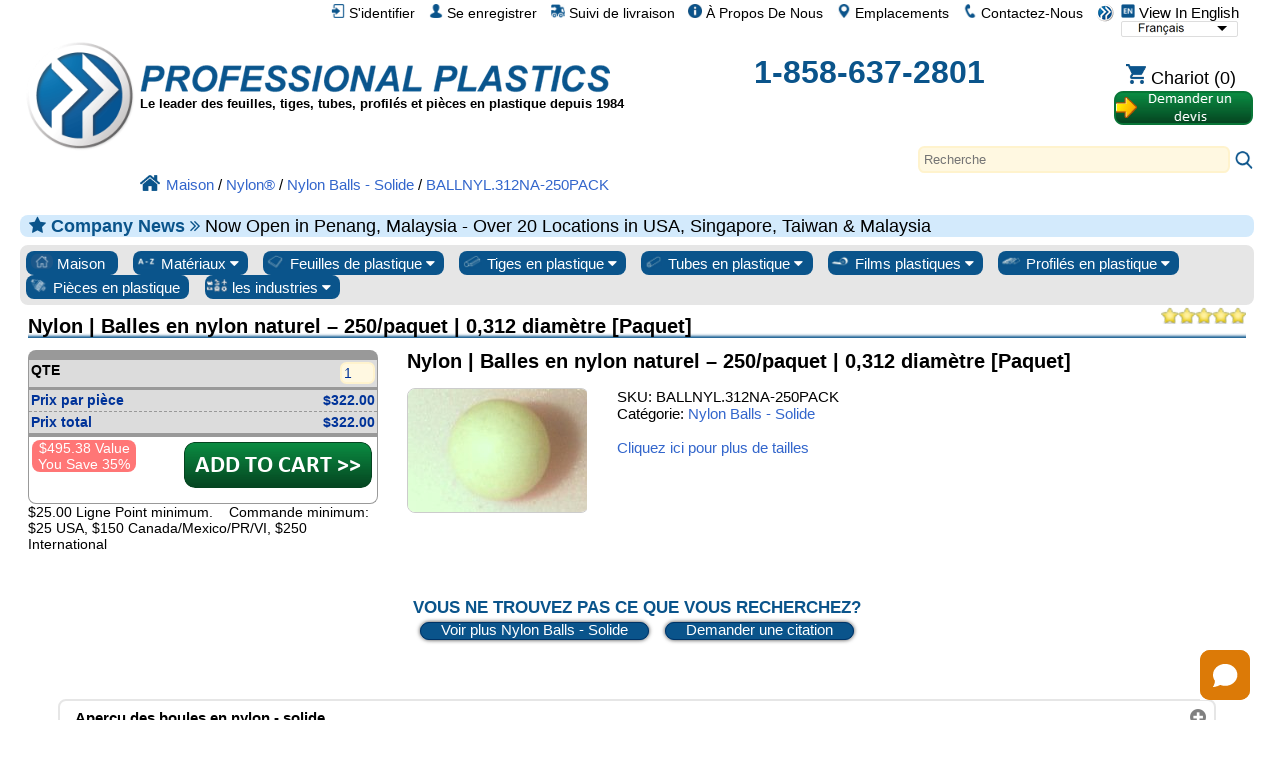

--- FILE ---
content_type: text/html; charset=UTF-8
request_url: https://www.professionalplastics.com/fr/ballnyl.312na-250pack.html
body_size: 37610
content:
<!DOCTYPE html>
<html xmlns="http://www.w3.org/1999/xhtml" lang="fr-x-mtfrom-en" >

<head>
	<meta http-equiv="content-type" content="text/html; charset=UTF-8">
	<title>BALLNYL.312NA-250PACK - Nylon | Balles en nylon naturel – 250/paquet | 0,312 diamètre [Paquet] - Nylon Balls - Solide - Professional Plastics</title>
	<meta name="DESCRIPTION" CONTENT="BALLNYL.312NA-250PACK - Nylon | Balles en nylon naturel – 250/paquet | 0,312 diamètre [Paquet] - Nylon Balls - solides (nylon balles) sont disponibles sur le site Web plastiques professionnels. Le prix varie, comparer et enregistrer.">
<meta name="KEYWORDS" CONTENT="BALLNYL.312NA-250PACK, Nylon, plastique, balles, balle, solide, thermoplastique, précision, étanchéité, vannes, chèque, acheter, vendre, afin, en ligne, achat, approvisionnement, fournisseur, distributeur, Californie, le Texas, New York, Ohio, Los Angeles, Dallas, Houston , Oregon, Arizona, Utah, Colorado">
<meta name="og:type" content="website">
<meta name="og:title" content="BALLNYL.312NA-250PACK - Nylon | Balles en nylon naturel – 250/paquet | 0,312 diamètre [Paquet] - Nylon Balls - Solide - Professional Plastics">
<meta name="og:description" content="BALLNYL.312NA-250PACK - Nylon | Balles en nylon naturel – 250/paquet | 0,312 diamètre [Paquet] - Nylon Balls - solides (nylon balles) sont disponibles sur le site Web plastiques professionnels. Le prix varie, comparer et enregistrer.">
<meta name="og:site_name" content="Professional Plastics">
<meta name="twitter:card" content="sumamry">
<meta name="twitter:site" content="@Pro_Plastics">
<meta name="twitter:image" content="https://www.professionalplastics.com/professionalplastics/content/templates/main/main/pp_logo-300x300.png">
<meta name="twitter:title" content="BALLNYL.312NA-250PACK - Nylon | Balles en nylon naturel – 250/paquet | 0,312 diamètre [Paquet] - Nylon Balls - Solide - Professional Plastics">
<meta name="twitter:description" content="BALLNYL.312NA-250PACK - Nylon | Balles en nylon naturel – 250/paquet | 0,312 diamètre [Paquet] - Nylon Balls - solides (nylon balles) sont disponibles sur le site Web plastiques professionnels. Le prix varie, comparer et enregistrer.">
<meta name="msapplication-config" content="none">
<meta name="og:image" content="https://www.professionalplastics.com/professionalplastics/content/images_inv/u/x/125055/NylonBall-full2.jpg">
<meta itemprop="image" content="https://www.professionalplastics.com/professionalplastics/content/images_inv/u/x/125055/NylonBall-full2.jpg">

	<link rel="canonical" href="https://www.professionalplastics.com/fr/ballnyl.312na-250pack.html" />
<meta name="og:url" content="https://www.professionalplastics.com/fr/ballnyl.312na-250pack.html">
	<link rel="alternate machine-translated-from" hreflang="en" href="https://www.professionalplastics.com/ballnyl.312na-250pack">
	
	
	<meta name="msapplication-config" content="none">
	

	<meta name="viewport" content="width=device-width, initial-scale=1.0">
	<link rel="stylesheet" type="text/css" href="/professionalplastics/content/templates/main/main/pp-s0_common.css?no_cache=1768324796"  /> <!-- for all designs  -->

	<link rel="stylesheet" type="text/css" href="/professionalplastics/content/templates/main/main/font-awesome/css/font-awesome.min.css?no_cache=1768324796"  /> 

	<script> var max_search_autocomplete = "/professionalplastics/auto.complete.list.01.txt"; </script>
	<script type="text/javascript" language="javascript" src="/professionalplastics/content/templates/main/main/jquery-1.7.2.min.js?no_cache=1768324796"></script>
	<script type="text/javascript" language="javascript" src="/professionalplastics/content/templates/main/main/extras.js?no_cache=1768324796"></script>
	<script type='text/javascript' language="javascript" src='https://platform-api.sharethis.com/js/sharethis.js#property=6477c5cc76cd270019936a48&product=inline-follow-buttons' async='async'></script>
</head>

<body>

	<div id="" class="" style="float:right;">
		<a class="language_view_en blandlink" href="/ballnyl.312na-250pack?XLT_TO=en"><img src="/professionalplastics/content/templates/main/main/icon_langen_4.png" width="14" height="14" border="0" alt="View In English" title="View In English"> View In English</a>
<select id="xltselect" aria-label="Choose Language">
<option value="/ballnyl.312na-250pack?XLT_TO=en" data-imagesrc="/professionalplastics/content/templates/main/main/language_icon4_en.png" data-description=""  aria-label="English" data-height="14" data-width="75" data-alt="English" data-title="English"></option>
<option value="/cn/ballnyl.312na-250pack.html" data-imagesrc="/professionalplastics/content/templates/main/main/language_icon4_cn.png" data-description=""  aria-label="Chinese (Simplified)" data-height="14" data-width="75" data-alt="Chinese (Simplified)" data-title="Chinese (Simplified)"></option>
<option value="/tw/ballnyl.312na-250pack.html" data-imagesrc="/professionalplastics/content/templates/main/main/language_icon4_tw.png" data-description=""  aria-label="Chinese (Traditional)" data-height="14" data-width="75" data-alt="Chinese (Traditional)" data-title="Chinese (Traditional)"></option>
<option value="/fr/ballnyl.312na-250pack.html" data-imagesrc="/professionalplastics/content/templates/main/main/language_icon4_fr.png" data-description="" selected="selected" aria-label="French" data-height="14" data-width="75" data-alt="French" data-title="French"></option>
<option value="/de/ballnyl.312na-250pack.html" data-imagesrc="/professionalplastics/content/templates/main/main/language_icon4_de.png" data-description=""  aria-label="German" data-height="14" data-width="75" data-alt="German" data-title="German"></option>
<option value="/it/ballnyl.312na-250pack.html" data-imagesrc="/professionalplastics/content/templates/main/main/language_icon4_it.png" data-description=""  aria-label="Italian" data-height="14" data-width="75" data-alt="Italian" data-title="Italian"></option>
<option value="/jp/ballnyl.312na-250pack.html" data-imagesrc="/professionalplastics/content/templates/main/main/language_icon4_jp.png" data-description=""  aria-label="Japanese" data-height="14" data-width="75" data-alt="Japanese" data-title="Japanese"></option>
<option value="/kr/ballnyl.312na-250pack.html" data-imagesrc="/professionalplastics/content/templates/main/main/language_icon4_kr.png" data-description=""  aria-label="Korean" data-height="14" data-width="75" data-alt="Korean" data-title="Korean"></option>
<option value="/pt/ballnyl.312na-250pack.html" data-imagesrc="/professionalplastics/content/templates/main/main/language_icon4_pt.png" data-description=""  aria-label="Portuguese" data-height="14" data-width="75" data-alt="Portuguese" data-title="Portuguese"></option>
<option value="/es/ballnyl.312na-250pack.html" data-imagesrc="/professionalplastics/content/templates/main/main/language_icon4_es.png" data-description=""  aria-label="Spanish" data-height="14" data-width="75" data-alt="Spanish" data-title="Spanish"></option>
<option value="/nl/ballnyl.312na-250pack.html" data-imagesrc="/professionalplastics/content/templates/main/main/language_icon4_nl.png" data-description=""  aria-label="Dutch" data-height="14" data-width="75" data-alt="Dutch" data-title="Dutch"></option>
<option value="/hi/ballnyl.312na-250pack.html" data-imagesrc="/professionalplastics/content/templates/main/main/language_icon4_hi.png" data-description=""  aria-label="Hindi" data-height="14" data-width="75" data-alt="Hindi" data-title="Hindi"></option>
<option value="/ar/ballnyl.312na-250pack.html" data-imagesrc="/professionalplastics/content/templates/main/main/language_icon4_ar.png" data-description=""  aria-label="Arabic" data-height="14" data-width="75" data-alt="Arabic" data-title="Arabic"></option>
<option value="/ms/ballnyl.312na-250pack.html" data-imagesrc="/professionalplastics/content/templates/main/main/language_icon4_ms.png" data-description=""  aria-label="Malay" data-height="14" data-width="75" data-alt="Malay" data-title="Malay"></option>
<option value="/th/ballnyl.312na-250pack.html" data-imagesrc="/professionalplastics/content/templates/main/main/language_icon4_th.png" data-description=""  aria-label="Thai" data-height="14" data-width="75" data-alt="Thai" data-title="Thai"></option>
<option value="/vi/ballnyl.312na-250pack.html" data-imagesrc="/professionalplastics/content/templates/main/main/language_icon4_vi.png" data-description=""  aria-label="Vietnamese" data-height="14" data-width="75" data-alt="Vietnamese" data-title="Vietnamese"></option>
</select>
<script> var displayingIndex=3; $('#xltselect').ddslick({ width:115, imagePosition:'right', onSelected: function(data){ if (data.selectedIndex != displayingIndex) { displayingIndex = data.selectedIndex; location.href=data.selectedData.value; } } }); </script>

	</div>

	<div id="myTopnav" class="topnav">
		<a href="/fr"><img src="/professionalplastics/content/templates/main/main/pp_logo-018x018.png" width="18" height="18" border="0" alt="le fournisseur de plastique, feuille de plastique, tiges en plastique, tuyaux en plastique, plexiglas, magasin" title="Plastiques professionnels. Feuilles en plastique, tiges, tuyaux en plastique"></a>
		<a href="/fr/contact.html" class="blandlink"><img src="/professionalplastics/content/templates/main/main/icon_contact_1.png" width="14" height="14" border="0" alt="Contactez-Nous" title="Contactez-Nous"> Contactez-Nous</a>
		<a href="/fr/contact.html" class="blandlink"><img src="/professionalplastics/content/templates/main/main/icon_location_1.png" width="14" height="14" border="0" alt="Emplacements" title="Emplacements"> Emplacements</a>
		<a href="/fr/AboutUs.html" class="blandlink"><img src="/professionalplastics/content/templates/main/main/icon_about_1.png" width="14" height="14" border="0" alt="À Propos De Nous" title="À Propos De Nous"> À Propos De Nous</a>
		<a href="/fr/Track-Shipment.html" class="blandlink"><img src="/professionalplastics/content/templates/main/main/icon_track_1.png" width="14" height="14" border="0" alt="Suivi de livraison" title="Suivi de livraison"> Suivi de livraison</a>
		
		<a href="/fr/Register.html" class="blandlink"      rel="nofollow"><img src="/professionalplastics/content/templates/main/main/icon_account_1.png" width="14" height="14" border="0" alt="Se enregistrer" title="Se enregistrer"> Se enregistrer</a>
		<a href="/fr/Login.html" class="blandlink"         rel="nofollow" id="loginlink"><img src="/professionalplastics/content/templates/main/main/icon_login_1.png" width="14" height="14" border="0" alt="S&#39;identifier" title="S&#39;identifier"> S&#39;identifier</a>
		
		

		<a href="javascript:void(0);" class="icon" onclick="myTopnav_responsive_toggle()" alt="Menu" title="Menu">
			<i class="fa fa-bars isppblue"></i>
		</a>
	</div>

	<div style="clear:both;">
	</div>

	<div id="wrapper">

		<div id="middlebar">

			<div id="header_v1" style="min-height:160px;margin-bottom:16px;" itemscope itemtype="https://schema.org/Organization">
				<meta itemprop="name"           content="Professional Plastics, Inc">
				<meta itemprop="brand"          content="Professional Plastics">
				<link itemprop="url"            content="https://www.professionalplastics.com/">
				<meta itemprop="logo"           content="https://www.professionalplastics.com/professionalplastics/content/templates/main/main/pp_logo-300x300.png">
				<meta itemprop="image"          content="https://www.professionalplastics.com/professionalplastics/content/Professional-Plastics-Leader-in-Plastic-Sheets-Rods-Tubing-Profiles-and-Components.jpg">
				<meta itemprop="foundingDate"   content="1984">
				<link itemprop="sameAs"         content="https://www.facebook.com/ProfessionalPlastics/">
				<link itemprop="sameAs"         content="https://www.youtube.com/user/plasticsupplier">
				<link itemprop="sameAs"         content="https://plus.google.com/+Professionalplastics">
				<link itemprop="sameAs"         content="https://twitter.com/Pro_Plastics">
				<link itemprop="sameAs"         content="https://www.linkedin.com/company/professional-plastics">
				<link itemprop="sameAs"         content="https://www.instagram.com/professionalplastics/">
				<span itemprop='contactPoint' itemscope itemtype='http://schema.org/ContactPoint'>
					<meta itemprop='contactType'	content='sales'>
					<meta itemprop='telephone'	content='+1-858-637-2801'>
					<meta itemprop='contactOption'	content='TollFree'>
				</span>
				<span itemprop='contactPoint' itemscope itemtype='http://schema.org/ContactPoint'>
					<meta itemprop='contactType'	content='customer service'>
					<meta itemprop='telephone'	content='+1-858-637-2801'>
					<meta itemprop='contactOption'	content='TollFree'>
				</span>
				<span itemprop='address' itemscope itemtype='http://schema.org/PostalAddress'>
					<meta itemprop='streetAddress'		content='1810 E. Valencia Dr. '>
					<meta itemprop='addressLocality'	content='Fullerton'>
					<meta itemprop='addressRegion'		content='CA'>
					<meta itemprop='addressCountry'		content='US'>
					<meta itemprop='postalCode'		content='92831'>
				</span>

				<div style="width:100%;height:24px;">
					<div id="logostopleft">
						<a href="/fr"><img src="/professionalplastics/content/templates/main/main/pp_logo-300x300.png" id="thepplogo" border="0" alt="le fournisseur de plastique, feuille de plastique, tiges en plastique, tuyaux en plastique, plexiglas, magasin" title="Plastiques professionnels. Feuilles en plastique, tiges, tuyaux en plastique"></a>
					</div>
					&nbsp;
				</div>

				<div style="width:100%;float:left;word-spacing: -1;">
					<ul class="list_horizontal_even" style="" id="header_cmpy">
						<li>
							<a href="/fr" aria-label="Bienvenue chez Plastiques Professionnels">
								<div id="ppname" class="ppname" title="Professional Plastics vend feuille en plastique, Rod, la tuyauterie en plastique et le film plastique et des matériaux pour toute l&#39;industrie" >
								</div>
							</a>
							
							<div id="pptagline" class="isblack isbold isdown02 pptagline pptagline_fr" itemprop="description">
									Le leader des feuilles, tiges, tubes, profilés et pièces en plastique depuis 1984
							</div>
							
							
						</li>
						<li>
							<div id="ppphone" class="ppphone isppblue isbold" itemprop="telephone" >
								<a href="tel:1-858-637-2801" rel="nofollow">1-858-637-2801</a>
							</div>
						</li>
						<li>
							<div class="cartbttnbox">
								<a href="/fr/Shopping-Cart.html" class="blandlink" rel="nofollow"><img src="/professionalplastics/content/templates/main/main/icon_cart_1.png" width="20" height="20" border="0" alt="Panier" title="Panier"><span class='cartempty' id="cartcount" data-count="0"> Chariot (0)</span></a>
							</div>
							<div class="rfqbttnbox">
								<a href="/fr/standardrequestaquote.html"><img src="/professionalplastics/content/templates/main/main/bttn_requestaquote2_fr.png" width="140" height="36" border="0" alt="Demande de soumission" title="Demande de soumission" class="rfqbttn"></a>
							</div>
						</li>
					</ul>
				</div>

				<div style="width:100%;float:left;">
					<div class="search" style="float:right;">
						<div id="autocomplete_container_topnav" class="autocomplete_container"></div>
						<form method=post action="https://www.professionalplastics.com/cgi-bin/pp.pl" name=search_terms id=search_terms>
							<input type=text   name=terms   id="terms_topnav" size="80"  onfocus="this.placeholder = ''" onkeyup="autoCompleteObj.search(this.value,'topnav');" autocomplete="off" placeholder="Recherche" aria-label="Search" >
							<input type=hidden name=pgm     value=co_search>
							<input type=hidden name=func    value=process>
							<input type=hidden name=sesent  value=0,0>
							<input type=hidden name=strfnbr value="3">
							<input type=hidden name=type    value="1">
							<a href="javascript:document.getElementById('search_terms').dispatchEvent(new Event('submit'));document.getElementById('search_terms').submit();"><img src="/professionalplastics/content/templates/main/main/icon_search_1.png" height="20" width="20" border="0" alt="Recherche" title="Recherche"></a>
						</form>
					</div>
				</div>

				<div style="width:100%;float:left;">
					<ul class="list_horizontal_even" style="" id="header_bcmb">
						<li>
							<span class="breadcrumb" itemscope itemtype="https://schema.org/BreadcrumbList">
								<span itemscope itemtype="http://schema.org/ListItem" itemprop="itemListElement"><a itemprop="item" href="/fr"><img src="/professionalplastics/content/templates/main/main/icon_home_1.png" height="20" width="20" border="0" alt="Accueil Plastiques Professionnels" title="Accueil Plastiques Professionnels"><span itemprop="name">Maison</span></a><meta itemprop="position" content="1" /></span>
 / <span itemscope itemtype="http://schema.org/ListItem" itemprop="itemListElement"><a itemprop="item" href="/fr/Nylon.html"><span itemprop="name">Nylon®</span></a><meta itemprop="position" content="2" /></span>
 / <span itemscope itemtype="http://schema.org/ListItem" itemprop="itemListElement"><a itemprop="item" href="/fr/NYLONBALLS.html"><span itemprop="name">Nylon Balls - Solide</span></a><meta itemprop="position" content="3" /></span>
 / <span itemscope itemtype="http://schema.org/ListItem" itemprop="itemListElement"><a itemprop="item" href="/ballnyl.312na-250pack"><span itemprop="name">BALLNYL.312NA-250PACK</span></a><meta itemprop="position" content="4" /></span>
							</span>
						</li>
					</ul>
				</div>

			</div>

			
			<div id="announcment" class="announcment_info"><i class='fa fa-star isppblue' aria-hidden='true'></i> <span class='isbold isppblue'>Company News <i class="fa fa-angle-double-right" aria-hidden="true"></i> </span> Now Open in Penang, Malaysia - Over 20 Locations in USA, Singapore, Taiwan & Malaysia</div>
			

			

			<div id="buttonrow" class="isroundedge824c1 isshaded">

				<div class="dropdown">
					<a href="/fr">
						<button class="dropbtn-nocontent dropbtn-nocontentflex">
							<img src="/professionalplastics/content/templates/main/main/prtype_home.png" border="0" alt="Tous les plastiques" title="Tous les plastiques" >
							Maison
						</button>
					</a>
				</div>

				<div class="dropdown">
					<button class="dropbtn dropbtnflex">
						<img src="/professionalplastics/content/templates/main/main/prtype_materials_1.jpg" border="0" alt="Matières plastiques" title="Matières plastiques" >
						Matériaux
						<i class="fa fa-caret-down"></i>
					</button>
					<div class="dropdown-content">
						<div id="" class="isroundedge824c1top isbold isshadedgrey_gg" style="margin:0.5em 0.4em 0 0.4em;">
							Liens principaux sur les matériaux
						</div> 
						<div id="" class="isroundedge824c1btm" style="background-color:#ffffff;margin: 0 0.4em 0.4em 0.4em;">
							<ul class="list_multicolNx150">
								<a href="/fr/PLEXIGLASS-ACRYLICSHEET-EXTRUDED.html" title='Plexiglass Sheet - up to 1&quot; thick'>Feuille de plexiglas</a><br>
								<a href="/fr/PEEK_SHEET-ROD-BAR.html" title='PEEK_SHEET-ROD-BAR'>Feuilles et tige PEEK</a><br>
								<a href="/fr/PLEXIGLASS-ACRYLICSHEET-CAST.html" title='Plexiglass Sheet - over 1&quot; thick'>Feuille acrylique coulée</a><br>
								<a href="/fr/POLYCARBONATESHEET.html">Feuilles de polycarbonate</a><br>
								<a href="/fr/HDPE_STRESSRELIEVED.html">Feuilles de HDPE</a><br>
								<a href="/fr/ACETAL-SHEET-ACETAL-RODS.html">Feuille et tige d&#39;acétal</a><br>
								<a href="/fr/UHMWSHEETRODTUBE.html">Feuille UHMW &amp; Rod</a><br>
								<a href="/fr/NYLONRODSHEETTUBE.html">Feuille de nylon et tige</a><br>
								<a href="/fr/VESPELSP1-DUPONT.html">Vespel SP-1</a><br>
							</ul>
						</div>

						<div id="" class="isroundedge824c1top isbold isshadedgrey_gg" style="margin:1em 0.4em 0 0.4em;">
							Matériaux les plus vendus
						</div>
						<div id="" class="isroundedge824c1btm" style="background-color:#ffffff;margin: 0 0.4em 0.4em 0.4em;">
							<ul class="list_multicolNx150">
								<a  href="/fr/ABS.html">ABDOS</a><br>
<a  href="/fr/Acetal-Delrin.html">Acétal / Delrin®</a><br>
<a  href="/fr/Acrylic-Plexiglass.html">Acrylique / Plexiglas</a><br>
<a  href="/fr/Acrylite.html">Acrylite®</a><br>
<a  href="/fr/Adhesives.html">Adhésifs</a><br>
<a  href="/fr/Anti-Ballistics.html">Anti-balistique</a><br>
<a  href="/fr/Boltaron.html">Boltaron®</a><br>
<a  href="/fr/Ceramics.html">Céramique</a><br>
<a  href="/fr/Cleaners-Polish.html">Nettoyeurs / polonaise</a><br>
<a  href="/fr/Composites.html">Matériaux composites</a><br>
<a  href="/fr/Conduit-Spacers.html">Entretoises de conduits</a><br>
<a  href="/fr/Covid-19-Protection.html">Protection contre le covid19</a><br>
<a  href="/fr/ECTFE-Halar.html">ECTFE / Halar®</a><br>
<a  href="/fr/ESd-Materials.html">ESd Matériaux</a><br>
<a  href="/fr/ETFE-Tefzel.html">ETFE / Tefzel®</a><br>
<a  href="/fr/Fabrication-Parts.html">Pièces fabriquées</a><br>
<a  href="/fr/Face-Shields-Masks-PPE.html">Masques et masques faciaux</a><br>
<a  href="/fr/FDA-Materials.html">FDA Matériaux</a><br>
<a  href="/fr/Fiberglass.html">Fibre de verre</a><br>
<a  href="/fr/Flex-Tubing.html">Tubes et tuyaux flexibles</a><br>
<a  href="/fr/Fluorosint.html">Fluorosint®</a><br>
<a  href="/fr/FM-4910.html">FM-4910</a><br>
<a  href="/fr/Foam-Products.html">Produits en mousse</a><br>
<a  href="/fr/FR-Materials.html">FR Matériaux</a><br>
<a  href="/fr/G-10--FR4.html">G-10 / FR4</a><br>
<a  href="/fr/GPO-Glass-Polyester.html">GPO Verre Polyester</a><br>
<a  href="/fr/Graphic-Film.html">Film graphique</a><br>
<a  href="/fr/HDPE.html">HDPE</a><br>
<a  href="/fr/High-Temp-Materials.html">Haute-Temp de Matl</a><br>
<a  href="/fr/Honeycomb.html">Rayon de miel</a><br>
<a  href="/fr/Insulation-Sleeving.html">Isolation Gaines</a><br>
<a  href="/fr/Kapton.html">Kapton® Film</a><br>
<a  href="/fr/Ketron.html">Ketron®</a><br>
<a  href="/fr/Kydex.html">Kydex®</a><br>
<a  href="/fr/LDPE.html">LDPE</a><br>
<a  href="/fr/Lighting.html">Éclairage</a><br>
<a  href="/fr/Lucite-Acrylic.html">Feuille Lucite®</a><br>
<a  href="/fr/Macor-Ceramics.html">Macor® Céramique</a><br>
<a  href="/fr/Makrofol.html">Makrofol® PC Film</a><br>
<a  href="/fr/Makrolon.html">Makrolon® PC Sht</a><br>
<a  href="/fr/Marine-Board.html">Marine Board</a><br>
<a  href="/fr/Medical-Products.html">Produits médicaux</a><br>
<a  href="/fr/Meldin.html">Meldin®</a><br>
<a  href="/fr/Metals-Alloys.html">Métaux / Alliages</a><br>
<a  href="/fr/Mirrors.html">Miroirs</a><br>
<a  href="/fr/Modeling-Board.html">Conseil Modélisation</a><br>
<a  href="/fr/Nylon.html">Nylon®</a><br>
<a  href="/fr/PCTFE-Kel-F.html">PCTFE / Kel-F®</a><br>
<a  href="/fr/PEEK.html">COUP D&#39;OEIL</a><br>
<a  href="/fr/PET-Film.html">Films PET</a><br>
<a  href="/fr/PETG.html">PETG</a><br>
<a  href="/fr/PET-P-Ertalyte.html">PET-P / Ertalyte®</a><br>
<a  href="/fr/PFA-and-FEP.html">PFA et FEP</a><br>
<a  href="/fr/Phenolics.html">Phénoliques</a><br>
<a  href="/fr/Pipe-and-Fittings.html">Tuyauterie et armature</a><br>
<a  href="/fr/Polycarbonate.html">polycarbonate</a><br>
<a  href="/fr/Polyimides.html">polyimides</a><br>
<a  href="/fr/Polypropylene.html">Polypropylène</a><br>
<a  href="/fr/PPS-Techtron.html">PPS / Techtron®</a><br>
<a  href="/fr/PTFE-Teflon.html">PTFE</a><br>
<a  href="/fr/PVC-and-CPVC.html">PVC et CPVC</a><br>
<a  href="/fr/PVDF-Kynar.html">PVDF / Kynar®</a><br>
<a  href="/fr/Radel.html">Radel® PPSU</a><br>
<a  href="/fr/Resins-Pellets.html">Résines / Pellets</a><br>
<a  href="/fr/Royalite.html">Royalite®</a><br>
<a  href="/fr/Rubber-Products.html">De produits en caoutchouc</a><br>
<a  href="/fr/Semitron.html">ESd Semitron®</a><br>
<a  href="/fr/Signage.html">Signalisation</a><br>
<a  href="/fr/Takiron.html">Takiron®</a><br>
<a  href="/fr/Tapes.html">Les bandes</a><br>
<a  href="/fr/Thermoforming.html">Thermoformage</a><br>
<a  href="/fr/Tivar-UHMW.html">Tivar®</a><br>
<a  href="/fr/Tools-and-Accessories.html">Outils et accessoires</a><br>
<a  href="/fr/Torlon-PAI.html">Torlon®</a><br>
<a  href="/fr/Turcite.html">Turcite®</a><br>
<a  href="/fr/Tygon.html">Tygon® Tubing</a><br>
<a  href="/fr/UHMW.html">UHMW</a><br>
<a  href="/fr/Ultem.html">ULTEM ™</a><br>
<a  href="/fr/Urethane.html">Uréthane</a><br>
<a  href="/fr/Vespel.html">Vespel®</a><br>
<a  href="/fr/School-Virus-Protection-shields-ppe.html">Barrières et boucliers antivirus</a><br>
<a  href="/fr/Welding-Rods.html">Baguettes de soudage</a><br>

							</ul>
						</div>

						<div id="" class="isroundedge824c1top isbold isshadedgrey_gg" style="margin:1em 0.4em 0 0.4em;">
							Solutions matérielles
						</div>
						<div id="" class="isroundedge824c1btm" style="background-color:#ffffff;margin: 0 0.4em 0.4em 0.4em;">
							<ul class="list_multicolNx150">
								<a href="/fr/Fabrication-Parts.html">Pièces fabriquées</a><br>
								<a href="/fr/Metals-Alloys.html">Métaux / Alliages</a><br>
								<a href="/fr/LaminatesComposites.html">Stratifiés / Composites</a><br>
								<a href="/fr/Ceramics.html">Céramique</a><br>
								<a href="/fr/Plastics-by-Channel-SIC.html">Solutions par industrie</a><br>
								<a href="/fr/PlasticMaterialsByApplication.html">Solutions par application</a><br>
								<a href="/fr/PlasticMaterialsbyProperties.html">Spécifications techniques</a><br>
								<a href="/fr/RegulatoryAgencyApprovalsbyMaterial.html">Homologations</a><br>
								<a href="/fr/Featured-Manufacturer.html">Fabricants</a><br>
							</ul>
						</div>

					</div>
				</div>

				<div class="dropdown">
					<button class="dropbtn dropbtnflex">
						<img src="/professionalplastics/content/templates/main/main/prtype_sheets.jpg" border="0" alt="Feuilles en plastique" title="Feuilles en plastique" >
						Feuilles de plastique
						<i class="fa fa-caret-down"></i>
					</button>
					<div class="dropdown-content">
						<div id="" class="isroundedge824c1top isbold isshadedgrey_gg" style="margin:0.5em 0.4em 0 0.4em;">
							<a href="/fr/PLASTIC-SHEETS.html" class="isbold">TOUTES les feuilles</a>
						</div>
						<div id="" class="isroundedge824c1btm" style="background-color:#ffffff;margin: 0 0.4em 0.4em 0.4em;">
							<ul class="list_multicolNx150">
								<a  href="/fr/ABS.html?fct1=118">ABDOS</a><br>
<a  href="/fr/Acetal-Delrin.html?fct1=118">Acétal / Delrin®</a><br>
<a  href="/fr/Acrylic-Plexiglass.html?fct1=118">Acrylique / Plexiglas</a><br>
<a  href="/fr/Acrylite.html?fct1=118">Acrylite®</a><br>
<a  href="/fr/Anti-Ballistics.html?fct1=118">Anti-balistique</a><br>
<a  href="/fr/Boltaron.html?fct1=118">Boltaron®</a><br>
<a  href="/fr/Ceramics.html?fct1=118">Céramique</a><br>
<a  href="/fr/Composites.html?fct1=118">Matériaux composites</a><br>
<a  href="/fr/Covid-19-Protection.html?fct1=118">Protection contre le covid19</a><br>
<a  href="/fr/ECTFE-Halar.html?fct1=118">ECTFE / Halar®</a><br>
<a  href="/fr/ESd-Materials.html?fct1=118">ESd Matériaux</a><br>
<a  href="/fr/ETFE-Tefzel.html?fct1=118">ETFE / Tefzel®</a><br>
<a  href="/fr/Fabrication-Parts.html?fct1=118">Pièces fabriquées</a><br>
<a  href="/fr/FDA-Materials.html?fct1=118">FDA Matériaux</a><br>
<a  href="/fr/Fiberglass.html?fct1=118">Fibre de verre</a><br>
<a  href="/fr/Fluorosint.html?fct1=118">Fluorosint®</a><br>
<a  href="/fr/FM-4910.html?fct1=118">FM-4910</a><br>
<a  href="/fr/Foam-Products.html?fct1=118">Produits en mousse</a><br>
<a  href="/fr/FR-Materials.html?fct1=118">FR Matériaux</a><br>
<a  href="/fr/G-10--FR4.html?fct1=118">G-10 / FR4</a><br>
<a  href="/fr/GPO-Glass-Polyester.html?fct1=118">GPO Verre Polyester</a><br>
<a  href="/fr/Graphic-Film.html?fct1=118">Film graphique</a><br>
<a  href="/fr/HDPE.html?fct1=118">HDPE</a><br>
<a  href="/fr/High-Temp-Materials.html?fct1=118">Haute-Temp de Matl</a><br>
<a  href="/fr/Honeycomb.html?fct1=118">Rayon de miel</a><br>
<a  href="/fr/Insulation-Sleeving.html?fct1=118">Isolation Gaines</a><br>
<a  href="/fr/Kapton.html?fct1=118">Kapton® Film</a><br>
<a  href="/fr/Ketron.html?fct1=118">Ketron®</a><br>
<a  href="/fr/Kydex.html?fct1=118">Kydex®</a><br>
<a  href="/fr/LDPE.html?fct1=118">LDPE</a><br>
<a  href="/fr/Lighting.html?fct1=118">Éclairage</a><br>
<a  href="/fr/Lucite-Acrylic.html?fct1=118">Feuille Lucite®</a><br>
<a  href="/fr/Macor-Ceramics.html?fct1=118">Macor® Céramique</a><br>
<a  href="/fr/Makrofol.html?fct1=118">Makrofol® PC Film</a><br>
<a  href="/fr/Makrolon.html?fct1=118">Makrolon® PC Sht</a><br>
<a  href="/fr/Marine-Board.html?fct1=118">Marine Board</a><br>
<a  href="/fr/Medical-Products.html?fct1=118">Produits médicaux</a><br>
<a  href="/fr/Meldin.html?fct1=118">Meldin®</a><br>
<a  href="/fr/Metals-Alloys.html?fct1=118">Métaux / Alliages</a><br>
<a  href="/fr/Mirrors.html?fct1=118">Miroirs</a><br>
<a  href="/fr/Modeling-Board.html?fct1=118">Conseil Modélisation</a><br>
<a  href="/fr/Nylon.html?fct1=118">Nylon®</a><br>
<a  href="/fr/PCTFE-Kel-F.html?fct1=118">PCTFE / Kel-F®</a><br>
<a  href="/fr/PEEK.html?fct1=118">COUP D&#39;OEIL</a><br>
<a  href="/fr/PET-Film.html?fct1=118">Films PET</a><br>
<a  href="/fr/PETG.html?fct1=118">PETG</a><br>
<a  href="/fr/PET-P-Ertalyte.html?fct1=118">PET-P / Ertalyte®</a><br>
<a  href="/fr/PFA-and-FEP.html?fct1=118">PFA et FEP</a><br>
<a  href="/fr/Phenolics.html?fct1=118">Phénoliques</a><br>
<a  href="/fr/Pipe-and-Fittings.html?fct1=118">Tuyauterie et armature</a><br>
<a  href="/fr/Polycarbonate.html?fct1=118">polycarbonate</a><br>
<a  href="/fr/Polyimides.html?fct1=118">polyimides</a><br>
<a  href="/fr/Polypropylene.html?fct1=118">Polypropylène</a><br>
<a  href="/fr/PPS-Techtron.html?fct1=118">PPS / Techtron®</a><br>
<a  href="/fr/PTFE-Teflon.html?fct1=118">PTFE</a><br>
<a  href="/fr/PVC-and-CPVC.html?fct1=118">PVC et CPVC</a><br>
<a  href="/fr/PVDF-Kynar.html?fct1=118">PVDF / Kynar®</a><br>
<a  href="/fr/Radel.html?fct1=118">Radel® PPSU</a><br>
<a  href="/fr/Royalite.html?fct1=118">Royalite®</a><br>
<a  href="/fr/Rubber-Products.html?fct1=118">De produits en caoutchouc</a><br>
<a  href="/fr/Semitron.html?fct1=118">ESd Semitron®</a><br>
<a  href="/fr/Signage.html?fct1=118">Signalisation</a><br>
<a  href="/fr/Takiron.html?fct1=118">Takiron®</a><br>
<a  href="/fr/Tapes.html?fct1=118">Les bandes</a><br>
<a  href="/fr/Thermoforming.html?fct1=118">Thermoformage</a><br>
<a  href="/fr/Tivar-UHMW.html?fct1=118">Tivar®</a><br>
<a  href="/fr/Tools-and-Accessories.html?fct1=118">Outils et accessoires</a><br>
<a  href="/fr/Torlon-PAI.html?fct1=118">Torlon®</a><br>
<a  href="/fr/Turcite.html?fct1=118">Turcite®</a><br>
<a  href="/fr/UHMW.html?fct1=118">UHMW</a><br>
<a  href="/fr/Ultem.html?fct1=118">ULTEM ™</a><br>
<a  href="/fr/Urethane.html?fct1=118">Uréthane</a><br>
<a  href="/fr/Vespel.html?fct1=118">Vespel®</a><br>
<a  href="/fr/School-Virus-Protection-shields-ppe.html?fct1=118">Barrières et boucliers antivirus</a><br>

							</ul>
						</div>
					</div>
				</div>

				<div class="dropdown">
					<button class="dropbtn dropbtnflex">
						<img src="/professionalplastics/content/templates/main/main/prtype_rods.jpg" border="0" alt="Tiges en plastique" title="Tiges en plastique" >
						Tiges en plastique
						<i class="fa fa-caret-down"></i>
					</button>
					<div class="dropdown-content">
						<div id="" class="isroundedge824c1top isbold isshadedgrey_gg" style="margin:0.5em 0.4em 0 0.4em;">
							<a href="/fr/PLASTIC-RODS.html" class="isbold">TOUTES les tiges</a>
						</div>
						<div id="" class="isroundedge824c1btm" style="background-color:#ffffff;margin: 0 0.4em 0.4em 0.4em;">
							<ul class="list_multicolNx150">
								<a  href="/fr/ABS.html?fct1=119">ABDOS</a><br>
<a  href="/fr/Acetal-Delrin.html?fct1=119">Acétal / Delrin®</a><br>
<a  href="/fr/Acrylic-Plexiglass.html?fct1=119">Acrylique / Plexiglas</a><br>
<a  href="/fr/Ceramics.html?fct1=119">Céramique</a><br>
<a  href="/fr/Composites.html?fct1=119">Matériaux composites</a><br>
<a  href="/fr/ECTFE-Halar.html?fct1=119">ECTFE / Halar®</a><br>
<a  href="/fr/ESd-Materials.html?fct1=119">ESd Matériaux</a><br>
<a  href="/fr/ETFE-Tefzel.html?fct1=119">ETFE / Tefzel®</a><br>
<a  href="/fr/FDA-Materials.html?fct1=119">FDA Matériaux</a><br>
<a  href="/fr/Fiberglass.html?fct1=119">Fibre de verre</a><br>
<a  href="/fr/Fluorosint.html?fct1=119">Fluorosint®</a><br>
<a  href="/fr/FM-4910.html?fct1=119">FM-4910</a><br>
<a  href="/fr/FR-Materials.html?fct1=119">FR Matériaux</a><br>
<a  href="/fr/G-10--FR4.html?fct1=119">G-10 / FR4</a><br>
<a  href="/fr/HDPE.html?fct1=119">HDPE</a><br>
<a  href="/fr/High-Temp-Materials.html?fct1=119">Haute-Temp de Matl</a><br>
<a  href="/fr/Ketron.html?fct1=119">Ketron®</a><br>
<a  href="/fr/LDPE.html?fct1=119">LDPE</a><br>
<a  href="/fr/Macor-Ceramics.html?fct1=119">Macor® Céramique</a><br>
<a  href="/fr/Medical-Products.html?fct1=119">Produits médicaux</a><br>
<a  href="/fr/Meldin.html?fct1=119">Meldin®</a><br>
<a  href="/fr/Metals-Alloys.html?fct1=119">Métaux / Alliages</a><br>
<a  href="/fr/Nylon.html?fct1=119">Nylon®</a><br>
<a  href="/fr/PCTFE-Kel-F.html?fct1=119">PCTFE / Kel-F®</a><br>
<a  href="/fr/PEEK.html?fct1=119">COUP D&#39;OEIL</a><br>
<a  href="/fr/PET-P-Ertalyte.html?fct1=119">PET-P / Ertalyte®</a><br>
<a  href="/fr/PFA-and-FEP.html?fct1=119">PFA et FEP</a><br>
<a  href="/fr/Phenolics.html?fct1=119">Phénoliques</a><br>
<a  href="/fr/Polycarbonate.html?fct1=119">polycarbonate</a><br>
<a  href="/fr/Polyimides.html?fct1=119">polyimides</a><br>
<a  href="/fr/Polypropylene.html?fct1=119">Polypropylène</a><br>
<a  href="/fr/PPS-Techtron.html?fct1=119">PPS / Techtron®</a><br>
<a  href="/fr/PTFE-Teflon.html?fct1=119">PTFE</a><br>
<a  href="/fr/PVC-and-CPVC.html?fct1=119">PVC et CPVC</a><br>
<a  href="/fr/PVDF-Kynar.html?fct1=119">PVDF / Kynar®</a><br>
<a  href="/fr/Radel.html?fct1=119">Radel® PPSU</a><br>
<a  href="/fr/Rubber-Products.html?fct1=119">De produits en caoutchouc</a><br>
<a  href="/fr/Semitron.html?fct1=119">ESd Semitron®</a><br>
<a  href="/fr/Tivar-UHMW.html?fct1=119">Tivar®</a><br>
<a  href="/fr/Tools-and-Accessories.html?fct1=119">Outils et accessoires</a><br>
<a  href="/fr/Torlon-PAI.html?fct1=119">Torlon®</a><br>
<a  href="/fr/Turcite.html?fct1=119">Turcite®</a><br>
<a  href="/fr/UHMW.html?fct1=119">UHMW</a><br>
<a  href="/fr/Ultem.html?fct1=119">ULTEM ™</a><br>
<a  href="/fr/Urethane.html?fct1=119">Uréthane</a><br>
<a  href="/fr/Vespel.html?fct1=119">Vespel®</a><br>
<a  href="/fr/Welding-Rods.html?fct1=119">Baguettes de soudage</a><br>

							</ul>
						</div>
					</div>
				</div>

				<div class="dropdown">
					<button class="dropbtn dropbtnflex">
						<img src="/professionalplastics/content/templates/main/main/prtype_tubings.jpg" border="0" alt="Les tubes en plastique" title="Les tubes en plastique" >
						Tubes en plastique
						<i class="fa fa-caret-down"></i>
					</button>
					<div class="dropdown-content">
						<div id="" class="isroundedge824c1top isbold isshadedgrey_gg" style="margin:0.5em 0.4em 0 0.4em;">
							<a href="/fr/PLASTIC-TUBING.html" class="isbold">TOUS les tubes</a>
						</div>
						<div id="" class="isroundedge824c1btm" style="background-color:#ffffff;margin: 0 0.4em 0.4em 0.4em;">
							<ul class="list_multicolNx150">
								<a  href="/fr/ABS.html?fct1=120">ABDOS</a><br>
<a  href="/fr/Acetal-Delrin.html?fct1=120">Acétal / Delrin®</a><br>
<a  href="/fr/Acrylic-Plexiglass.html?fct1=120">Acrylique / Plexiglas</a><br>
<a  href="/fr/Acrylite.html?fct1=120">Acrylite®</a><br>
<a  href="/fr/Composites.html?fct1=120">Matériaux composites</a><br>
<a  href="/fr/Conduit-Spacers.html?fct1=120">Entretoises de conduits</a><br>
<a  href="/fr/ECTFE-Halar.html?fct1=120">ECTFE / Halar®</a><br>
<a  href="/fr/ESd-Materials.html?fct1=120">ESd Matériaux</a><br>
<a  href="/fr/ETFE-Tefzel.html?fct1=120">ETFE / Tefzel®</a><br>
<a  href="/fr/FDA-Materials.html?fct1=120">FDA Matériaux</a><br>
<a  href="/fr/Fiberglass.html?fct1=120">Fibre de verre</a><br>
<a  href="/fr/Flex-Tubing.html?fct1=120">Tubes et tuyaux flexibles</a><br>
<a  href="/fr/Fluorosint.html?fct1=120">Fluorosint®</a><br>
<a  href="/fr/G-10--FR4.html?fct1=120">G-10 / FR4</a><br>
<a  href="/fr/HDPE.html?fct1=120">HDPE</a><br>
<a  href="/fr/High-Temp-Materials.html?fct1=120">Haute-Temp de Matl</a><br>
<a  href="/fr/Insulation-Sleeving.html?fct1=120">Isolation Gaines</a><br>
<a  href="/fr/LDPE.html?fct1=120">LDPE</a><br>
<a  href="/fr/Lighting.html?fct1=120">Éclairage</a><br>
<a  href="/fr/Medical-Products.html?fct1=120">Produits médicaux</a><br>
<a  href="/fr/Nylon.html?fct1=120">Nylon®</a><br>
<a  href="/fr/PEEK.html?fct1=120">COUP D&#39;OEIL</a><br>
<a  href="/fr/PFA-and-FEP.html?fct1=120">PFA et FEP</a><br>
<a  href="/fr/Phenolics.html?fct1=120">Phénoliques</a><br>
<a  href="/fr/Pipe-and-Fittings.html?fct1=120">Tuyauterie et armature</a><br>
<a  href="/fr/Polycarbonate.html?fct1=120">polycarbonate</a><br>
<a  href="/fr/Polyimides.html?fct1=120">polyimides</a><br>
<a  href="/fr/Polypropylene.html?fct1=120">Polypropylène</a><br>
<a  href="/fr/PPS-Techtron.html?fct1=120">PPS / Techtron®</a><br>
<a  href="/fr/PTFE-Teflon.html?fct1=120">PTFE</a><br>
<a  href="/fr/PVC-and-CPVC.html?fct1=120">PVC et CPVC</a><br>
<a  href="/fr/PVDF-Kynar.html?fct1=120">PVDF / Kynar®</a><br>
<a  href="/fr/Rubber-Products.html?fct1=120">De produits en caoutchouc</a><br>
<a  href="/fr/Semitron.html?fct1=120">ESd Semitron®</a><br>
<a  href="/fr/Tapes.html?fct1=120">Les bandes</a><br>
<a  href="/fr/Tivar-UHMW.html?fct1=120">Tivar®</a><br>
<a  href="/fr/Tygon.html?fct1=120">Tygon® Tubing</a><br>
<a  href="/fr/UHMW.html?fct1=120">UHMW</a><br>
<a  href="/fr/Urethane.html?fct1=120">Uréthane</a><br>

							</ul>
						</div>
					</div>
				</div>

				<div class="dropdown">
					<button class="dropbtn dropbtnflex">
						<img src="/professionalplastics/content/templates/main/main/prtype_films.jpg" border="0" alt="Films plastiques" title="Films plastiques" >
						Films plastiques
						<i class="fa fa-caret-down"></i>
					</button>
					<div class="dropdown-content">
						<div id="" class="isroundedge824c1top isbold isshadedgrey_gg" style="margin:0.5em 0.4em 0 0.4em;">
							<a href="/fr/PlasticFilms.html" class="isbold">TOUS les films</a>
						</div>
						<div id="" class="isroundedge824c1btm" style="background-color:#ffffff;margin: 0 0.4em 0.4em 0.4em;">
							<ul class="list_multicolNx150">
								<a  href="/fr/Acetal-Delrin.html?fct1=121">Acétal / Delrin®</a><br>
<a  href="/fr/Acrylic-Plexiglass.html?fct1=121">Acrylique / Plexiglas</a><br>
<a  href="/fr/Composites.html?fct1=121">Matériaux composites</a><br>
<a  href="/fr/Conduit-Spacers.html?fct1=121">Entretoises de conduits</a><br>
<a  href="/fr/Covid-19-Protection.html?fct1=121">Protection contre le covid19</a><br>
<a  href="/fr/ESd-Materials.html?fct1=121">ESd Matériaux</a><br>
<a  href="/fr/ETFE-Tefzel.html?fct1=121">ETFE / Tefzel®</a><br>
<a  href="/fr/Foam-Products.html?fct1=121">Produits en mousse</a><br>
<a  href="/fr/Graphic-Film.html?fct1=121">Film graphique</a><br>
<a  href="/fr/HDPE.html?fct1=121">HDPE</a><br>
<a  href="/fr/High-Temp-Materials.html?fct1=121">Haute-Temp de Matl</a><br>
<a  href="/fr/Insulation-Sleeving.html?fct1=121">Isolation Gaines</a><br>
<a  href="/fr/Kapton.html?fct1=121">Kapton® Film</a><br>
<a  href="/fr/LDPE.html?fct1=121">LDPE</a><br>
<a  href="/fr/Makrofol.html?fct1=121">Makrofol® PC Film</a><br>
<a  href="/fr/Makrolon.html?fct1=121">Makrolon® PC Sht</a><br>
<a  href="/fr/Medical-Products.html?fct1=121">Produits médicaux</a><br>
<a  href="/fr/PCTFE-Kel-F.html?fct1=121">PCTFE / Kel-F®</a><br>
<a  href="/fr/PEEK.html?fct1=121">COUP D&#39;OEIL</a><br>
<a  href="/fr/PET-Film.html?fct1=121">Films PET</a><br>
<a  href="/fr/PFA-and-FEP.html?fct1=121">PFA et FEP</a><br>
<a  href="/fr/Polycarbonate.html?fct1=121">polycarbonate</a><br>
<a  href="/fr/Polyimides.html?fct1=121">polyimides</a><br>
<a  href="/fr/PPS-Techtron.html?fct1=121">PPS / Techtron®</a><br>
<a  href="/fr/PTFE-Teflon.html?fct1=121">PTFE</a><br>
<a  href="/fr/PVC-and-CPVC.html?fct1=121">PVC et CPVC</a><br>
<a  href="/fr/PVDF-Kynar.html?fct1=121">PVDF / Kynar®</a><br>
<a  href="/fr/Rubber-Products.html?fct1=121">De produits en caoutchouc</a><br>
<a  href="/fr/Signage.html?fct1=121">Signalisation</a><br>
<a  href="/fr/Tapes.html?fct1=121">Les bandes</a><br>
<a  href="/fr/Thermoforming.html?fct1=121">Thermoformage</a><br>
<a  href="/fr/Tivar-UHMW.html?fct1=121">Tivar®</a><br>
<a  href="/fr/Tools-and-Accessories.html?fct1=121">Outils et accessoires</a><br>
<a  href="/fr/Turcite.html?fct1=121">Turcite®</a><br>
<a  href="/fr/UHMW.html?fct1=121">UHMW</a><br>
<a  href="/fr/Ultem.html?fct1=121">ULTEM ™</a><br>

							</ul>
						</div>
					</div>
				</div>

				<div class="dropdown">
					<button class="dropbtn dropbtnflex">
						<img src="/professionalplastics/content/templates/main/main/prtype_profiles.jpg" border="0" alt="Profilés en plastique" title="Profilés en plastique" >
						Profilés en plastique
						<i class="fa fa-caret-down"></i>
					</button>
					<div class="dropdown-content">
						<div id="" class="isroundedge824c1top isbold isshadedgrey_gg" style="margin:0.5em 0.4em 0 0.4em;">
							<a href="/fr/PlasticProfiles.html" class="isbold">TOUS les profils</a>
						</div>
						<div id="" class="isroundedge824c1btm" style="background-color:#ffffff;margin: 0 0.4em 0.4em 0.4em;">
							<ul class="list_multicolNx150">
								<a  href="/fr/Acetal-Delrin.html?fct1=122">Acétal / Delrin®</a><br>
<a  href="/fr/Acrylic-Plexiglass.html?fct1=122">Acrylique / Plexiglas</a><br>
<a  href="/fr/Composites.html?fct1=122">Matériaux composites</a><br>
<a  href="/fr/Conduit-Spacers.html?fct1=122">Entretoises de conduits</a><br>
<a  href="/fr/Fabrication-Parts.html?fct1=122">Pièces fabriquées</a><br>
<a  href="/fr/Fiberglass.html?fct1=122">Fibre de verre</a><br>
<a  href="/fr/GPO-Glass-Polyester.html?fct1=122">GPO Verre Polyester</a><br>
<a  href="/fr/Nylon.html?fct1=122">Nylon®</a><br>
<a  href="/fr/Pipe-and-Fittings.html?fct1=122">Tuyauterie et armature</a><br>
<a  href="/fr/Polycarbonate.html?fct1=122">polycarbonate</a><br>
<a  href="/fr/Polypropylene.html?fct1=122">Polypropylène</a><br>
<a  href="/fr/PVC-and-CPVC.html?fct1=122">PVC et CPVC</a><br>
<a  href="/fr/Tivar-UHMW.html?fct1=122">Tivar®</a><br>
<a  href="/fr/UHMW.html?fct1=122">UHMW</a><br>
<a  href="/fr/Welding-Rods.html?fct1=122">Baguettes de soudage</a><br>

							</ul>
						</div>
					</div>
				</div>

				<div class="dropdown">
					<a href="/?tlink=Parts">
						<button class="dropbtn-nocontent dropbtn-nocontentflex">
							<img src="/professionalplastics/content/templates/main/main/prtype_parts.png" border="0" alt="Pièces en plastique" title="Pièces en plastique" >
							Pièces en plastique
						</button>
					</a>
				</div>

				<div class="dropdown">
					<button class="dropbtn dropbtnflex">
						<img src="/professionalplastics/content/templates/main/main/prtype_industries_3.png" border="0" alt="les industries" title="les industries" >
						les industries
						<i class="fa fa-caret-down"></i>
					</button>
					<div class="dropdown-content">
						<div id="" class="isroundedge824c1top isbold isshadedgrey_gg" style="margin:0.5em 0.4em 0 0.4em;">
							<a href="/fr/Plastics-by-Channel-SIC.html" class="isbold">TOUTES LES Industries</a>
						</div>
						<div id="" class="isroundedge824c1btm" style="background-color:#ffffff;margin: 0 0.4em 0.4em 0.4em;">
							<ul class="list_multicolNx400">
								<a  href="/fr/3D-Printing.html">Impression 3D (3993-3D)</a><br>
<a  href="/fr/Aerospace-Missile-and-Space.html">Aéronautique, Missile &amp; Space (3760-AX)</a><br>
<a  href="/fr/Aeseptic-Sterile-Beverage-and-Pharma-Filling-Systems.html">Systèmes de remplissage Aeseptic stérile Boissons et Pharma (3823-BP)</a><br>
<a  href="/fr/Aircraft-Engines.html">Moteurs d&#39;avions (5088-AE)</a><br>
<a  href="/fr/Aircraft-Fasteners.html">Attaches d&#39;aéronefs (3965-AF)</a><br>
<a  href="/fr/Aircraft-Interiors.html">Aménagement intérieur des aéronefs (2531-AI)</a><br>
<a  href="/fr/Aircraft-Manufacturers.html">Constructeurs d&#39;aéronefs (2821-AM)</a><br>
<a  href="/fr/Aircraft-Parts-Manufacturing-Other.html">Pièces Détachées Aéronautique Usinage (3599-AP)</a><br>
<a  href="/fr/Aircraft-Refurbishment-in-house.html">Aircraft Rénovation - Compagnies aériennes (1799-AR)</a><br>
<a  href="/fr/Aircraft-Refurbishment-aftermarket.html">Marché de pièces de rechange MRO de rénovation d&#39;aéronefs (1799-AA)</a><br>
<a  href="/fr/Aircraft-Systems.html">Systèmes d&#39;aéronefs (5599-AS)</a><br>
<a  href="/fr/Air-Freight.html">Fret aérien (4513-AF)</a><br>
<a  href="/fr/Amplifier-and-Radio-Equipment.html">Amplificateur &amp; Radio Equipment (3651-AR)</a><br>
<a  href="/fr/Amusement-Parks-and-Ride-Mfrs.html">Amusement Parks &amp; Rides (7996-AP)</a><br>
<a  href="/fr/Analytical-Instruments-for-critical-monitoring.html">Instruments d&#39;analyse (3826-AI)</a><br>
<a  href="/fr/Animal-Pet-Equipment-Vets-Services-Shelters.html">Animalerie / Matériel vétérinaire, vétérinaires (0752-AC)</a><br>
<a  href="/fr/Antenna-and-Amplifier-Manufacturers-microwave-RF-and-cellular.html">Antenne &amp; Amplificateur Fabricants (micro-ondes, RF &amp; cellulaire) (3679-AM)</a><br>
<a  href="/fr/Aquariums-Amimal-Enclosures-and-Related-Products.html">Aquariums, zoos, enclos pour animaux et produits connexes (8422-AQ)</a><br>
<a  href="/fr/Arcade-Gaming-and-Gambling-Machines.html">Jeux d&#39;arcade, jeux de hasard et casinos (7993-AC)</a><br>
<a  href="/fr/Automotive-Aftermarket.html">Aftermarket automobile (3711-AM)</a><br>
<a  href="/fr/Automotive-Production.html">La production automobile (3711-AP)</a><br>
<a  href="/fr/Automotive-Systems.html">Systèmes automobiles (3714-AS)</a><br>
<a  href="/fr/Bakery-Equipment-Ovens-and-Bakeries.html">Équipement de boulangerie, fours, &amp; Bakeries (3556-BK)</a><br>
<a  href="/fr/Bathroom-Partitions.html">Partitions de salle de bain (2542-BP)</a><br>
<a  href="/fr/Bearings-and-Linear-Motion.html">Roulements - Mouvement linéaire - Mouvement de rotation (3562-LM)</a><br>
<a  href="/fr/Beverage.html">Fabrication et distribution de boissons (2086-BV)</a><br>
<a  href="/fr/Bicycles-Motorcycles-and-Parts.html">Vélos, Motos &amp; Pièces (3751-BC)</a><br>
<a  href="/fr/Biotec-Pharma.html">Biotec Pharma (2836-BP)</a><br>
<a  href="/fr/Bleach-Chlor-Alkali-and-Caustic-Soda-Production.html">Bleach, Chlor-Alkali &amp; Soude Production (2812-BC)</a><br>
<a  href="/fr/Bottle-and-Can-Production-beverage-containers.html">Production de bouteilles et de cannettes (3221-BC)</a><br>
<a  href="/fr/Bus-Shelters.html">Abris d&#39;autobus (8711-BS)</a><br>
<a  href="/fr/Canning-Machines.html">Machines Canning (3556-CN)</a><br>
<a  href="/fr/Auto-Washing-Systems-Car-Wash-Systems.html">Systèmes de lavage de voiture (3589-CW)</a><br>
<a  href="/fr/Case-and-Trunk-Manufacturing.html">Fabrication de boîtes et de coffres (3161-CS)</a><br>
<a  href="/fr/Ceramic-Production-and-Machining-Industrial-Technical.html">Ceramic Production &amp; Usinage - Industriel - Technique (3264-TC)</a><br>
<a  href="/fr/Chemical-Production-other.html">Production chimique (autre) (2890-CP)</a><br>
<a  href="/fr/Churches-and-Non-Profit-Facilities.html">Églises et à but non lucratif Orgs (8062-CH)</a><br>
<a  href="/fr/Cleanroom-Cabinets-Fume-Hoods-Construction.html">Armoires de Cleanroom / Hottes / Construction (3559-CF)</a><br>
<a  href="/fr/Cleanroom-Supplies.html">L&#39;équipement de salles blanches (5085-CR)</a><br>
<a  href="/fr/Closet-Installation-and-Design-Custom.html">Closet Installation &amp; Design (1799-CL)</a><br>
<a  href="/fr/Composite-Manufacturing.html">Fabrication composée (3083-CM)</a><br>
<a  href="/fr/Computers-Servers.html">Ordinateurs - Serveurs (3571-CS)</a><br>
<a  href="/fr/Concrete-and-Cement-Stamping-Production-and-Products.html">Béton et ciment Casting, Stamping &amp; Production (5051-CS)</a><br>
<a  href="/fr/Consumer-Products.html">Produits de consommation (2844-CP)</a><br>
<a  href="/fr/Contract-Manufacturers.html">Les fabricants de contrat (3672-CM)</a><br>
<a  href="/fr/Conveyors.html">Convoyeurs et manutention (3535-CV)</a><br>
<a  href="/fr/Costume-Manufacturing-Masquarade.html">Costume de fabrication (5999-CS)</a><br>
<a  href="/fr/Counter-Top-Installation-Granite-and-Marble.html">Plans de travail et pierre de taille - granit, marbre (1799-CT)</a><br>
<a  href="/fr/Boom-Cranes-and-Lifts.html">Grues, ascenseurs et ascenseurs (3636-BC)</a><br>
<a  href="/fr/Dairy-Products.html">Produits laitiers (2022-DP)</a><br>
<a  href="/fr/Dental-Orthodontic-Equipt-Instruments-and-Supplies.html">Dental orthodontique Equipt Instruments &amp; Supplies (5047-DT)</a><br>
<a  href="/fr/Stamping-and-Die-Cutting.html">Découpe et emboutissage (3554-DC)</a><br>
<a  href="/fr/Diesel-Engine.html">Moteur diesel (5084-DE)</a><br>
<a  href="/fr/Disk-Drives.html">Lecteurs de disque (3572-DD)</a><br>
<a  href="/fr/Diversified-Manufacturing.html">Fabrication Diversified (3900-DM)</a><br>
<a  href="/fr/Duck-Calls.html">Appeau - Appels de chasse (3949-DC)</a><br>
<a  href="/fr/Electrical-Duct-Bank-Spacers-and-Conduit.html">Entretoises pour conduits (5063-DB)</a><br>
<a  href="/fr/Electric-Engine-and-Motor-Rewinding.html">Fabrication et réparation de moteurs électriques (5088-ER)</a><br>
<a  href="/fr/Electro-Mechanical-Assembling-and-Fabrication.html">Electro Mechanical Assemblage &amp; Fabrication (3842-EM)</a><br>
<a  href="/fr/Electronic-Components-and-Connectors.html">Les composants électroniques et les connecteurs (3679-EC)</a><br>
<a  href="/fr/FPD-LCD-TFT.html">Affichages électroniques FPD-LCD-TFT (3679-LC)</a><br>
<a  href="/fr/Industrial-and-Electronic-Enclosures-including-server-racks.html">Boîtiers électroniques - Racks de serveur - Centres de données (3469-EN)</a><br>
<a  href="/fr/Electronic-Rectifiers.html">Redresseurs électroniques (3679-ER)</a><br>
<a  href="/fr/Electronics-Miscellaneous.html">Electronique (Divers) (3600-EM)</a><br>
<a  href="/fr/Electronic-Test-Equip-other.html">Électronique de test Equip (autre) (3825-A)</a><br>
<a  href="/fr/Engineering-and-Construction.html">Ingénierie, Construction, MRO (8711-EC)</a><br>
<a  href="/fr/Environmental-Monitoring-and-Remediation.html">Surveillance et assainissement de l&#39;environnement (8744-EM)</a><br>
<a  href="/fr/Equestrian-Products-Stables-Horse-and-Cattle.html">Produits équestres - Stables - Horse &amp; Cattle (5191-EQ)</a><br>
<a  href="/fr/Equipment-Sensors-and-Controls.html">Capteurs, commandes et jauges d&#39;équipement (5045-SD)</a><br>
<a  href="/fr/Exercise-Equipment-and-Sporting-Goods.html">Équipement d&#39;exercice et Sporting Goods (5941-EE)</a><br>
<a  href="/fr/Fare-Collection-Systems.html">Systems Fare Collection (3581-VM)</a><br>
<a  href="/fr/Farming-Farms-Food-and-Agriculture.html">Agriculture - Fermes - Food &amp; Agriculture (0100-AG)</a><br>
<a  href="/fr/Fasteners-Other.html">Éléments de fixation - Autres (3965-FO)</a><br>
<a  href="/fr/Feed-Seed-and-Grain.html">Aliments pour animaux, des semences et des grains (2075-MP)</a><br>
<a  href="/fr/Film-and-Television-Studios-and-Set-Production.html">Film &amp; Television Studios &amp; Set Production (5043-ST)</a><br>
<a  href="/fr/Fire-Extinguisher-Cabinets.html">Extincteur Armoires (3569-FE)</a><br>
<a  href="/fr/Fire-Hose-Equipment-Nozzles-and-Gate-Valves.html">Camions de pompiers, équipements et protection contre les incendies (3569-FR)</a><br>
<a  href="/fr/Flexible-Circuits.html">Circuits souples (3674-FC)</a><br>
<a  href="/fr/High-Purity-Fluid-Handling-and-Chemical-Delivery-Systems.html">Manipulation des fluides et distribution de produits chimiques (2819-HF)</a><br>
<a  href="/fr/Food-Process-Equipment.html">Process Food Equipment (3556-FP)</a><br>
<a  href="/fr/Forest-Lumber-Pulp-and-Paper-Products.html">Forêt, bois, pâtes et produits en papier (5211-LP)</a><br>
<a  href="/fr/Framers-Picture-Frame-Mfrs.html">Framers - Picture Frame grossistes (5999-PF)</a><br>
<a  href="/fr/Gas-Compressor.html">Compresseur de gaz (3563-GC)</a><br>
<a  href="/fr/Gas-Turbines.html">Turbines à gaz (3511-GT)</a><br>
<a  href="/fr/General-Use.html">Utilisation générale (divers)</a><br>
<a  href="/fr/Glass-Dealers-and-Installers.html">Concessionnaires de verre et Installateurs (1793-GL)</a><br>
<a  href="/fr/Glass-Laminators-Security-Glazing.html">Verre Laminators - Sécurité Vitrage (3231-GL)</a><br>
<a  href="/fr/Glass-Handling-and-Mfg.html">Fabrication et manipulation du verre (3210-GL)</a><br>
<a  href="/fr/Windshields-for-Golf-Carts.html">Pare-brise et pièces de voiturettes de golf (3714-GC)</a><br>
<a  href="/fr/Government-Agency-non-Military.html">Gouvernement - fédéral, État, agences locales (GOV)</a><br>
<a  href="/fr/Greenhouse-Construction-Materials.html">Construction de serres (1542-GC)</a><br>
<a  href="/fr/Grocery-Convenience-Liquor-Stores.html">Épiceries et dépanneurs (5411-GS)</a><br>
<a  href="/fr/Guitar-Manufacturing.html">Fabrication Guitare (3931-GT)</a><br>
<a  href="/fr/Gypsum-Plaster-Wallboard-and-Products.html">Produits de gypse, de plâtre et de panneaux muraux (3275-GP)</a><br>
<a  href="/fr/Hair-Nail-Salon-Supplies.html">Salons de coiffure et de soins des ongles et produits de beauté (7231-HS)</a><br>
<a  href="/fr/Hardware-Hand-Tool-Manufacturing.html">Hardware - Outils électriques et outils à main (3423-HT)</a><br>
<a  href="/fr/Harvesting-Equipment.html">Matériel de récolte - Machines agricoles (5082-HV)</a><br>
<a  href="/fr/Heating-Elements-and-Annealing-Components.html">Fours de traitement thermique, de recuit et échangeurs de chaleur (3567-HT)</a><br>
<a  href="/fr/Heavy-Equipment-Construction-Related.html">Équipement lourd - Construction connexes (5082-HE)</a><br>
<a  href="/fr/Helicopter-Manufacturers.html">Hélicoptère Fabricants (3721-HM)</a><br>
<a  href="/fr/High-Purity-Gas-Handling-and-Equipment.html">Haute pureté gaz Manipulation et équipement (2819-HG)</a><br>
<a  href="/fr/Holster-Manufacturers.html">Fabricants d&#39;étuis (3199-HS)</a><br>
<a  href="/fr/Home-Improvement-Stores-and-Products.html">Home Improvement Magasins et produits (3088-HI)</a><br>
<a  href="/fr/Hospitals-and-Medical-Care-Facilities.html">Établissements de soins pour les hôpitaux et médicaux (8062-HO)</a><br>
<a  href="/fr/Hotel-and-Motels.html">Hôtel &amp; Motels (7010-HO)</a><br>
<a  href="/fr/Hot-Runners.html">Canaux chauds (3559-RH)</a><br>
<a  href="/fr/Household-Appliance-Manufacturer.html">Électroménager Fabricant (3639-HA)</a><br>
<a  href="/fr/High-Performance-Liquid-Chromotography.html">HPLC - Chromotographie liquide haute performance (3826-HP)</a><br>
<a  href="/fr/HVAC-System-Manufacturing.html">CVC et systèmes de réfrigération (3585-HV)</a><br>
<a  href="/fr/Ice-Skating-Rink-Fabricators-Builders.html">Patinoire Fabricators (7999-SR)</a><br>
<a  href="/fr/Industrial-Brushes.html">Brosses industrielles (5085-BR)</a><br>
<a  href="/fr/Design-Studios-Industrial-and-Commercial.html">Conception et ingénierie industrielles (7389-DS)</a><br>
<a  href="/fr/Industrial-Laundry-and-Dishwashing-Equipment.html">Industrial Laundry &amp; Equipment vaisselle (3582-LE)</a><br>
<a  href="/fr/Industrial-Supply-Companies-Wholesale-Retail.html">Sociétés d&#39;approvisionnement industriel (5085-IN)</a><br>
<a  href="/fr/Injection-Molding-of-Plastics.html">Moulage par injection de matières plastiques (3089-IM)</a><br>
<a  href="/fr/Integrated-Suppliers.html">Fournisseurs intégrés (5085-IS)</a><br>
<a  href="/fr/Knife-Manufacturers-and-Knife-Sharpening.html">Knife &amp; fabricants de couteaux Affûtage (3421-KN)</a><br>
<a  href="/fr/Laser-Equipment-Cutting-Optics.html">Équipement laser et optique de précision (3699-LE)</a><br>
<a  href="/fr/Lighting-Products.html">Produits d&#39;éclairage (3648-LP)</a><br>
<a  href="/fr/Machinery-3569-General.html">Machines - non classées ailleurs (3569)</a><br>
<a  href="/fr/Machine-Tool-Manufacturer.html">Machine Tool Fabricant (3541-MT)</a><br>
<a  href="/fr/General-Machining-Machine-Shops-Miscellaneous.html">Usinage - Ateliers d&#39;usinage CNC (3599)</a><br>
<a  href="/fr/Plastics-Machine-Shops-Precision-Plastic-Parts-Mfr.html">Usinage - Plastique Spécialité (3599-PM)</a><br>
<a  href="/fr/Screw-Machining-Swiss-Screw-Machine-Shops.html">Usinage - Vis suisse (3599-SW)</a><br>
<a  href="/fr/Marine-Shipbuilding.html">Marine - construction navale (3731-SH)</a><br>
<a  href="/fr/Mass-Transit-Bus.html">Transit de masse - Bus (3713-MB)</a><br>
<a  href="/fr/Mass-Transit-Rail.html">Mass Transit - rail (3743-MR)</a><br>
<a  href="/fr/Meat-and-Poultry-and-Fish.html">Viandes et volailles et poissons (2011-PF)</a><br>
<a  href="/fr/Medical-Equipment.html">Matériel et fournitures médicaux (5047-MD)</a><br>
<a  href="/fr/Medical-Implants.html">Implants médicaux (3842-IM)</a><br>
<a  href="/fr/Medical-Orthotics-and-Prosthetics.html">Médical Orthèses &amp; Prosthetics (5999-OP)</a><br>
<a  href="/fr/Medical-Trays-and-Tools.html">Médical Plateaux &amp; Tools (3841-TT)</a><br>
<a  href="/fr/Metal-Distributors-Wholesale.html">Distributeurs de métaux (5085-MT)</a><br>
<a  href="/fr/Sheet-Metal-Metal-Stamping-and-Welding.html">Fabrication et soudage des métaux (3469-MS)</a><br>
<a  href="/fr/Plating-and-Anodizing-Tanks-and-Lines.html">Finition des métaux - Placage, réservoirs et lignes d&#39;anodisation (3471-PT)</a><br>
<a  href="/fr/Metal-Production.html">Production de métal - Moulage et forgeage (3312-MP)</a><br>
<a  href="/fr/Metal-Spinning.html">Spinning en métal (3469-MT)</a><br>
<a  href="/fr/Metropolitan-Transit-Authorities.html">Autorités Metropolitan Transit (4111-MT)</a><br>
<a  href="/fr/Military-Defense.html">Militaire - Défense (3812-GD)</a><br>
<a  href="/fr/Mining.html">Mines et carrières (1000-MN)</a><br>
<a  href="/fr/Model-Makers-Molders.html">Modélistes - Mölders (7389-MM)</a><br>
<a  href="/fr/Museums-and-Art-Galleries.html">Musées et galeries d&#39;art (8412-MU)</a><br>
<a  href="/fr/Musical-Instruments.html">Instruments de musique (3931-MI)</a><br>
<a  href="/fr/NASA.html">NASA (NASA)</a><br>
<a  href="/fr/National-Labs.html">Laboratoires nationaux (8731-NL)</a><br>
<a  href="/fr/Noise-Isolation-Sound-Proofing-and-Audio-Studios.html">Isolation phonique, Insonorisation &amp; Audio Studios (3625-NS)</a><br>
<a  href="/fr/Office-and-Restaurant-Furniture.html">Bureau &amp; Restaurant Meubles (5712-OF)</a><br>
<a  href="/fr/Oil-and-Gas-Services-and-Tools.html">Oil &amp; Gas Services &amp; Tools (1389-OG)</a><br>
<a  href="/fr/Ozone-Generators.html">Générateurs d&#39;ozone (3559-OG)</a><br>
<a  href="/fr/Packaging-Machinery.html">Matériaux et machines d&#39;emballage (3565-PM)</a><br>
<a  href="/fr/Painting-Coating-and-Hot-Dipping-of-Metals.html">Peinture, de revêtement et de trempage à chaud des métaux (3479-CT)</a><br>
<a  href="/fr/Painting-Striping-Stencils-Pavement-Striping.html">Peinture, Striping, Pochoirs -Pavement Striping (3953-PS)</a><br>
<a  href="/fr/Patio-Furniture.html">Meubles de patio et cuisines d&#39;extérieur (5712-PF)</a><br>
<a  href="/fr/Petrochemical-Refining.html">Pétrochimie - Raffinage (2910-PR)</a><br>
<a  href="/fr/Photography-Studios.html">Studios de photographie (7220-PH)</a><br>
<a  href="/fr/Photovoltaics-Solar-Products.html">Photovoltaics - Produits solaires (3674-PV)</a><br>
<a  href="/fr/Pile-Driving-Equipment.html">Battage Équipement (3531-PD)</a><br>
<a  href="/fr/Plasma-Torches.html">Torches Plasma (3541-PZ)</a><br>
<a  href="/fr/Plastic-Distributors-Wholesale-Shapes.html">Distributeurs en plastique - Formes gros (5162-PD)</a><br>
<a  href="/fr/Plastic-Fabricators.html">Fabricators en plastique (3089-PL)</a><br>
<a  href="/fr/Plastic-Pallets-Slips-Sheets-Totes-and-Bulk-Packaging.html">Palettes en plastique, les bordereaux Feuilles, sacs &amp; Conditionnement En vrac (3089-PT)</a><br>
<a  href="/fr/Plastics-Other-not-associated-elsewhere.html">Matières plastiques - Autres (non associés ailleurs) (3089)</a><br>
<a  href="/fr/Playground-Equipment.html">Jeux de plein air (3949-PG)</a><br>
<a  href="/fr/Showers-Tubs-Faucets-and-Plumbing.html">Plomberie - Douche, baignoire, robinet et systèmes (3088-SF)</a><br>
<a  href="/fr/Pool-Equipment-and-Supplies.html">Piscine Equipment &amp; Supplies (5091-PE)</a><br>
<a  href="/fr/Power-Distribution-and-Switchgear.html">Distribution d&#39;énergie, appareillage de commutation et alimentation électrique (3613-PD)</a><br>
<a  href="/fr/Power-Generation.html">Power Generation et stockage (4911-PG)</a><br>
<a  href="/fr/Power-Transmission-Equipment-NOT-Automobile.html">Matériel de transmission de puissance (5089-PT)</a><br>
<a  href="/fr/Printed-Circuit-Boards.html">Cartes de circuits imprimés (3674-CB)</a><br>
<a  href="/fr/Probe-Card-Probe-Test.html">Carte Sonde - Sonde de test (3825-PC)</a><br>
<a  href="/fr/Processed-Foods.html">Les aliments transformés (2096-PF)</a><br>
<a  href="/fr/Procurement-Services.html">Services d&#39;approvisionnement (8742-PS)</a><br>
<a  href="/fr/Public-Schools-Maintenance-Depts.html">Écoles publiques et privées - Centres de maintenance (8221-PS)</a><br>
<a  href="/fr/Racetracks-Plastic-Supplier.html">Hippodromes - Cheval, voitures, lévriers (7948-RT)</a><br>
<a  href="/fr/Radiation-Sheilding.html">Équipement de rayonnement et blindage (3842-RS)</a><br>
<a  href="/fr/Refrigerated-Display-Cases.html">Comptoirs réfrigérés (5078-RD)</a><br>
<a  href="/fr/Residential-Furniture.html">Meubles Résidentiel (5712-RF)</a><br>
<a  href="/fr/Restaurants-and-Cafes-not-otherwise-categorized.html">Approvisionnement des restaurants et services alimentaires (5812)</a><br>
<a  href="/fr/Retail-Kiosk-and-Vending-Machine-Manufacturers.html">Retail Kiosk &amp; distributeur automatique Fabricants (3581-RK)</a><br>
<a  href="/fr/Residential-Customers-Non-Commercial.html">Vente au détail - non commerciale (B2C)</a><br>
<a  href="/fr/POP-Display-and-Store-Fixtures.html">Dispositifs d&#39;affichage et de magasin POP au détail (2541-PP)</a><br>
<a  href="/fr/Robotics.html">Robotique &amp; Factory Automation (5084-RB)</a><br>
<a  href="/fr/Recreational-Vehicles.html">VR - ATV &amp; UTV (3792-RV)</a><br>
<a  href="/fr/Scientific-Instruments.html">Instruments scientifiques et consommables de laboratoire (2835-SI)</a><br>
<a  href="/fr/Scuba-and-Skin-Diving-Equipment.html">Plongée - Équipement de plongée (5941-DV)</a><br>
<a  href="/fr/Seal-and-Gasket.html">Seal &amp; Joint (3053-SG)</a><br>
<a  href="/fr/Seating-Manufacturer-Bleachers-Chairs-etc.html">Coin - Gradin, Chaises, bancs (2531-ST)</a><br>
<a  href="/fr/Security-Prisons.html">Balistique de sécurité et vitrage -Prisons, prisons et banques (9223-SP)</a><br>
<a  href="/fr/Semicon-Process-Equipment.html">Process Equipment de Semicon (3559-SP)</a><br>
<a  href="/fr/Semicon-Spares.html">Semicon pièces de rechange (3559-SS)</a><br>
<a  href="/fr/Semicon-Test-Equipment-ATE.html">Équipement de test Semicon (ATE) (3825-TE)</a><br>
<a  href="/fr/Semicon-Test-Socket-BiTS.html">Semicon - test Socket BiTS (3825-TSU)</a><br>
<a  href="/fr/Signage-and-Printing.html">Signalisation et impression (3993-SN)</a><br>
<a  href="/fr/Signal-Process-Devices.html">Processus de Signal Devices (3674-SP)</a><br>
<a  href="/fr/Small-Boats-and-Watercraft.html">Petits bateaux et motomarines (3732-SB)</a><br>
<a  href="/fr/Styrofoam-Cups-and-Plates.html">Moulage de styromousse (3086-CP)</a><br>
<a  href="/fr/Telecommunications-Equipment.html">Matériel de télécommunications (5999-TE)</a><br>
<a  href="/fr/Textile-Production-and-Textile-Equipment.html">Production et équipement textiles - Tissu (2299-TX)</a><br>
<a  href="/fr/Thermoformers.html">Thermoformage de plastique (3089-TH)</a><br>
<a  href="/fr/Tire-and-Rubber-Production.html">Produits pour pneus, caoutchouc et élastomère (3011-TR)</a><br>
<a  href="/fr/Touchscreens-Graphic-Overlays-and-Membrane-Switches.html">Touchscreens, Graphic Superpositions &amp; Membrane Commutateurs (3575-TS)</a><br>
<a  href="/fr/Trade-Show-Display.html">Salons et événements professionnels (2542-TD)</a><br>
<a  href="/fr/Trading-Companies.html">Sociétés commerciales (6799-TC)</a><br>
<a  href="/fr/Truck-and-Trailer-Bodies-and-Parts.html">Truck &amp; Trailer Bodies &amp; Parts (3713-TB)</a><br>
<a  href="/fr/Universities-and-Colleges.html">Universités et collèges (8221-UC)</a><br>
<a  href="/fr/Valve-and-Pump-and-Hydraulics-and-Pneumatics.html">Valve &amp; Pump &amp; Hydraulique et Pneumatique (3594-VP)</a><br>
<a  href="/fr/Wafer-Fabs.html">Waff Fabs (3674-WF)</a><br>
<a  href="/fr/Wafer-Handling.html">Wafer Manipulation (3559-WH)</a><br>
<a  href="/fr/Waterjet-Cutting-Equipment-Manufacturers.html">Services et équipement de découpe au jet d&#39;eau (3559-WJ)</a><br>
<a  href="/fr/Water-Treatment-Equipment-and-Storage.html">Eau Équipement et stockage Traitement (3589-WT)</a><br>
<a  href="/fr/Wave-Solder-Pallet-Manufacturers.html">Vague Solder Pallet Fabricants (3674-WS)</a><br>
<a  href="/fr/Welding-Equipment.html">Équipement de soudage (3548-WD)</a><br>
<a  href="/fr/Wet-Process-Bench-Fab.html">Processus humide - Banc Fab (3559-WB)</a><br>
<a  href="/fr/Wheelchair-Manufacturer.html">Fauteuil roulant Fabricant (3842-WC)</a><br>
<a  href="/fr/Window-and-Door-Manufacturer.html">Portes et fenêtres Fabricant (5031-WD)</a><br>
<a  href="/fr/Windshields-for-Motorcycles-and-Snowmobiles.html">Pare-brise pour les motocyclettes et motoneiges (3714-WS)</a><br>
<a  href="/fr/Wineries.html">Vignobles et distilleries (2084-WN)</a><br>
<a  href="/fr/Wire-Products.html">Produits métalliques (3312-WR)</a><br>
<a  href="/fr/Woodworking-and-Cabinetry.html">Travail du bois et Cabinetry (3553-WC)</a><br>

							</ul>
						</div>
					</div>
				</div>

				<div style="clear:both;">
				</div>
			</div>

			<div id="primary_v1" class="section-to-print">

				<div id="print_hdr" class="onlywhenprinting">
					<div style="float:left;">
							<img src="/professionalplastics/content/templates/main/main/pp_logo-300x300.png" width="80" height="80" border="0" alt="Professional Plastics" title="Professional Plastics">
					</div>
					<div style="float:left;margin-left:5px;">
							<div class="" style="margin:10px 0 5px 0;">
								<img src="/professionalplastics/content/templates/main/main/pp-name-308x19.png" border="0" alt="Professional Plastics" title="Professional Plastics">
							</div>
							<div class="issmaller30 isblack isbold">
								Le leader des feuilles, tiges, tubes, profilés et pièces en plastique depuis 1984
							</div>
					</div>
					<div style="float:right;">
							<div class="isbigger80 isppblue isbold" style="text-align:right;">
								1-858-637-2801
							</div>
							<div class="issmaller30 isblack isbold" style="text-align:right;">
								https://www.professionalplastics.com/
							</div>
					</div>
					<div style="clear:both;">
					</div>
				</div>

				<!-- Main Page Content - start -->
				<script language="JavaScript">

var c20c = new Array();
c20c[0] = "154127:--:c20c:--:0.375 DIA:--:NATURAL NYLON BALLS - 100/PKG:--::--:1:--:119:--:25:--:images_inv/w/l/154127/154127-0_full.jpg:--:BALLNYL.375NA-100PACK";
c20c[1] = "154131:--:c20c:--:0.750 DIA:--:NATURAL NYLON BALLS - 100/PKG:--::--:1:--:133:--:25:--:images_inv/r/h/154131/154131-0_full.jpg:--:BALLNYL.750NA-100PACK";
c20c[2] = "154133:--:c20c:--:1.000 DIA:--:NATURAL NYLON BALLS - 100/PKG:--::--:1:--:173:--:25:--:images_inv/t/j/154133/154133-0_full.jpg:--:BALLNYL1.000NA-100PACK";
c20c[3] = "154128:--:c20c:--:0.375 DIA:--:NATURAL NYLON BALLS - 200/PKG:--::--:1:--:161:--:25:--:images_inv/x/m/154128/154128-0_full.jpg:--:BALLNYL.375NA-200PACK";
c20c[4] = "154129:--:c20c:--:0.500 DIA:--:NATURAL NYLON BALLS - 200/PKG:--::--:1:--:167:--:25:--:images_inv/y/n/154129/154129-0_full.jpg:--:BALLNYL.500NA-200PACK";
c20c[5] = "154120:--:c20c:--:0.187 DIA:--:NATURAL NYLON BALLS - 250/PKG:--::--:1:--:81:--:25:--:images_inv/p/e/154120/154120-0_full.jpg:--:BALLNYL.187NA-250PACK";
c20c[6] = "154122:--:c20c:--:0.250 DIA:--:NATURAL NYLON BALLS - 250/PKG:--::--:1:--:58:--:25:--:images_inv/r/g/154122/154122-0_full.jpg:--:BALLNYL.250NA-250PACK";
c20c[7] = "154125:--:c20c:--:0.312 DIA:--:NATURAL NYLON BALLS - 250/PKG:--::--:1:--:161:--:25:--:images_inv/u/j/154125/154125-0_full.jpg:--:BALLNYL.312NA-250PACK";
c20c[8] = "154118:--:c20c:--:0.125 DIA:--:NATURAL NYLON BALLS - 500/PKG:--::--:1:--:92:--:25:--:images_inv/w/k/154118/154118-0_full.jpg:--:BALLNYL.125NA-500PACK";
c20c[9] = "154117:--:c20c:--:0.125 DIA:--:NYLON MD BALLS - 500/PKG:--::--:1:--:202:--:25:--:images_inv/v/j/154117/154117-0_full.jpg:--:BALLNYL.125MD-500PACK";
</script><script language="JavaScript">

//used for explicit numeric type casting.
// when setting a 'document' value (part of the DOM) to either 0 or 1, it needs to be explicitely cast to a numeric type.
// instead of this: document.Others_Calculator.Others_childid.value = 0;
//         do this: document.Others_Calculator.Others_childid.value = zero.toFixed(0);
var zero = 0;
var one = 1;

function checkCR(evt) {
	var evt  = (evt) ? evt : ((event) ? event : null);

	var node = (evt.target) ? evt.target : ((evt.srcElement) ? evt.srcElement : null);

	var the_id = node.id; //we want to block the CR on all fields except the search button

	if ((evt.keyCode == 13) && (node.type=="text") && (the_id!='terms_topnav')) {return false;}
}
document.onkeypress = checkCR;





















function addcalc20() {
	processcalc20Calculator();
	if (document.calc20_Calculator.calc20_childid.value > 0) {
	var unit_price = document.calc20_Calculator.calc20_price.value / document.calc20_Calculator.calc20_qty.value;
	document.getElementById('cartResponse').innerHTML = 'Please wait while your item is added to your shopping cart';
	var url = 'https://www.professionalplastics.com/cgi-bin/pp.pl?pgm=max_calc&strfnbr=3&func=addtocart&log=2' + '&child=' + document.calc20_Calculator.calc20_childid.value + '&qty=' + document.calc20_Calculator.calc20_qty.value + '&price=' + unit_price + '&calc=calc20';

	xmlHttp = GetXmlHttpObject(retrieveCartHandler);
	xmlHttp_Get(xmlHttp, url);
	pp_ga_wrapper('send','event','calculator','addtocart','calccalc29');

	var showsku_divid = 'calc20' + '_showsku';
	var showsku = document.getElementById(showsku_divid).innerHTML;
	showsku = showsku.replace('SKU: ','');
	pp_ga_wrapper_event_TBD_item('add_to_cart',showsku,'Nylon Balls - Solid',document.calc20_Calculator.calc20_price.value,document.calc20_Calculator.calc20_qty.value,unit_price);

	} else {
	alert("Please select SIZE & TYPE");
	}
}







function addcalc17() {
	processcalc17Calculator();
	if (document.calc17_Calculator.calc17_childid.value > 0) {
	var unit_price = document.calc17_Calculator.calc17_price.value / document.calc17_Calculator.calc17_qty.value;
	document.getElementById('cartResponse').innerHTML = 'Please wait while your item is added to your shopping cart';
	var url = 'https://www.professionalplastics.com/cgi-bin/pp.pl?pgm=max_calc&strfnbr=3&func=addtocart&log=2' + '&child=' + document.calc17_Calculator.calc17_childid.value + '&qty=' + document.calc17_Calculator.calc17_qty.value + '&price=' + unit_price + '&calc=calc17';

	xmlHttp = GetXmlHttpObject(retrieveCartHandler);
	xmlHttp_Get(xmlHttp, url);
	pp_ga_wrapper('send','event','calculator','addtocart','calccalc17');

	var showsku_divid = 'calc17' + '_showsku';
	var showsku = document.getElementById(showsku_divid).innerHTML;
	showsku = showsku.replace('SKU: ','');
	pp_ga_wrapper_event_TBD_item('add_to_cart',showsku,'Nylon Balls - Solid',document.calc17_Calculator.calc17_price.value,document.calc17_Calculator.calc17_qty.value,unit_price);

	} else {
	alert("Please select SIZE & TYPE");
	}
}
function addcalc18() {
	processcalc18Calculator();
	if (document.calc18_Calculator.calc18_childid.value > 0) {
	var unit_price = document.calc18_Calculator.calc18_price.value / document.calc18_Calculator.calc18_qty.value;
	document.getElementById('cartResponse').innerHTML = 'Please wait while your item is added to your shopping cart';
	var url = 'https://www.professionalplastics.com/cgi-bin/pp.pl?pgm=max_calc&strfnbr=3&func=addtocart&log=2' + '&child=' + document.calc18_Calculator.calc18_childid.value + '&qty=' + document.calc18_Calculator.calc18_qty.value + '&price=' + unit_price + '&calc=calc18';

	xmlHttp = GetXmlHttpObject(retrieveCartHandler);
	xmlHttp_Get(xmlHttp, url);
	pp_ga_wrapper('send','event','calculator','addtocart','calccalc18');

	var showsku_divid = 'calc18' + '_showsku';
	var showsku = document.getElementById(showsku_divid).innerHTML;
	showsku = showsku.replace('SKU: ','');
	pp_ga_wrapper_event_TBD_item('add_to_cart',showsku,'Nylon Balls - Solid',document.calc18_Calculator.calc18_price.value,document.calc18_Calculator.calc18_qty.value,unit_price);

	} else {
	alert("Please select SIZE & TYPE");
	}
}
function addcalc19() {
	processcalc19Calculator();
	if (document.calc19_Calculator.calc19_childid.value > 0) {
	var unit_price = document.calc19_Calculator.calc19_price.value / document.calc19_Calculator.calc19_qty.value;
	document.getElementById('cartResponse').innerHTML = 'Please wait while your item is added to your shopping cart';
	var url = 'https://www.professionalplastics.com/cgi-bin/pp.pl?pgm=max_calc&strfnbr=3&func=addtocart&log=2' + '&child=' + document.calc19_Calculator.calc19_childid.value + '&qty=' + document.calc19_Calculator.calc19_qty.value + '&price=' + unit_price + '&calc=calc19';

	xmlHttp = GetXmlHttpObject(retrieveCartHandler);
	xmlHttp_Get(xmlHttp, url);
	pp_ga_wrapper('send','event','calculator','addtocart','calccalc19');

	var showsku_divid = 'calc19' + '_showsku';
	var showsku = document.getElementById(showsku_divid).innerHTML;
	showsku = showsku.replace('SKU: ','');
	pp_ga_wrapper_event_TBD_item('add_to_cart',showsku,'Nylon Balls - Solid',document.calc19_Calculator.calc19_price.value,document.calc19_Calculator.calc19_qty.value,unit_price);

	} else {
	alert("Please select SIZE & TYPE");
	}
}
function addcalc42() {
	processcalc42Calculator();
	if (document.calc42_Calculator.calc42_childid.value > 0) {
	var unit_price = document.calc42_Calculator.calc42_price.value / document.calc42_Calculator.calc42_qty.value;
	document.getElementById('cartResponse').innerHTML = 'Please wait while your item is added to your shopping cart';
	var url = 'https://www.professionalplastics.com/cgi-bin/pp.pl?pgm=max_calc&strfnbr=3&func=addtocart&log=2' + '&child=' + document.calc42_Calculator.calc42_childid.value + '&qty=' + document.calc42_Calculator.calc42_qty.value + '&price=' + unit_price + '&calc=calc42';

	xmlHttp = GetXmlHttpObject(retrieveCartHandler);
	xmlHttp_Get(xmlHttp, url);
	pp_ga_wrapper('send','event','calculator','addtocart','calccalc42');

	var showsku_divid = 'calc42' + '_showsku';
	var showsku = document.getElementById(showsku_divid).innerHTML;
	showsku = showsku.replace('SKU: ','');
	pp_ga_wrapper_event_TBD_item('add_to_cart',showsku,'Nylon Balls - Solid',document.calc42_Calculator.calc42_price.value,document.calc42_Calculator.calc42_qty.value,unit_price);

	} else {
	alert("Please select SIZE & TYPE");
	}
}
function addcalc33() {
	processcalc33Calculator();
	if (document.calc33_Calculator.calc33_childid.value > 0) {
	var unit_price = document.calc33_Calculator.calc33_price.value / document.calc33_Calculator.calc33_qty.value;
	document.getElementById('cartResponse').innerHTML = 'Please wait while your item is added to your shopping cart';
	var url = 'https://www.professionalplastics.com/cgi-bin/pp.pl?pgm=max_calc&strfnbr=3&func=addtocart&log=2' + '&child=' + document.calc33_Calculator.calc33_childid.value + '&qty=' + document.calc33_Calculator.calc33_qty.value + '&price=' + unit_price + '&calc=calc33';

	xmlHttp = GetXmlHttpObject(retrieveCartHandler);
	xmlHttp_Get(xmlHttp, url);
	pp_ga_wrapper('send','event','calculator','addtocart','calccalc33');

	var showsku_divid = 'calc33' + '_showsku';
	var showsku = document.getElementById(showsku_divid).innerHTML;
	showsku = showsku.replace('SKU: ','');
	pp_ga_wrapper_event_TBD_item('add_to_cart',showsku,'Nylon Balls - Solid',document.calc33_Calculator.calc33_price.value,document.calc33_Calculator.calc33_qty.value,unit_price);

	} else {
	alert("Please select SIZE & TYPE");
	}
}
function addcalc34() {
	processcalc34Calculator();
	if (document.calc34_Calculator.calc34_childid.value > 0) {
	var unit_price = document.calc34_Calculator.calc34_price.value / document.calc34_Calculator.calc34_qty.value;
	document.getElementById('cartResponse').innerHTML = 'Please wait while your item is added to your shopping cart';
	var url = 'https://www.professionalplastics.com/cgi-bin/pp.pl?pgm=max_calc&strfnbr=3&func=addtocart&log=2' + '&child=' + document.calc34_Calculator.calc34_childid.value + '&qty=' + document.calc34_Calculator.calc34_qty.value + '&price=' + unit_price + '&calc=calc34';

	xmlHttp = GetXmlHttpObject(retrieveCartHandler);
	xmlHttp_Get(xmlHttp, url);
	pp_ga_wrapper('send','event','calculator','addtocart','calccalc34');

	var showsku_divid = 'calc34' + '_showsku';
	var showsku = document.getElementById(showsku_divid).innerHTML;
	showsku = showsku.replace('SKU: ','');
	pp_ga_wrapper_event_TBD_item('add_to_cart',showsku,'Nylon Balls - Solid',document.calc34_Calculator.calc34_price.value,document.calc34_Calculator.calc34_qty.value,unit_price);

	} else {
	alert("Please select SIZE & TYPE");
	}
}
function addcalc35() {
	processcalc35Calculator();
	if (document.calc35_Calculator.calc35_childid.value > 0) {
	var unit_price = document.calc35_Calculator.calc35_price.value / document.calc35_Calculator.calc35_qty.value;
	document.getElementById('cartResponse').innerHTML = 'Please wait while your item is added to your shopping cart';
	var url = 'https://www.professionalplastics.com/cgi-bin/pp.pl?pgm=max_calc&strfnbr=3&func=addtocart&log=2' + '&child=' + document.calc35_Calculator.calc35_childid.value + '&qty=' + document.calc35_Calculator.calc35_qty.value + '&price=' + unit_price + '&calc=calc35';

	xmlHttp = GetXmlHttpObject(retrieveCartHandler);
	xmlHttp_Get(xmlHttp, url);
	pp_ga_wrapper('send','event','calculator','addtocart','calccalc35');

	var showsku_divid = 'calc35' + '_showsku';
	var showsku = document.getElementById(showsku_divid).innerHTML;
	showsku = showsku.replace('SKU: ','');
	pp_ga_wrapper_event_TBD_item('add_to_cart',showsku,'Nylon Balls - Solid',document.calc35_Calculator.calc35_price.value,document.calc35_Calculator.calc35_qty.value,unit_price);

	} else {
	alert("Please select SIZE & TYPE");
	}
}
function addcalc36() {
	processcalc36Calculator();
	if (document.calc36_Calculator.calc36_childid.value > 0) {
	var unit_price = document.calc36_Calculator.calc36_price.value / document.calc36_Calculator.calc36_qty.value;
	document.getElementById('cartResponse').innerHTML = 'Please wait while your item is added to your shopping cart';
	var url = 'https://www.professionalplastics.com/cgi-bin/pp.pl?pgm=max_calc&strfnbr=3&func=addtocart&log=2' + '&child=' + document.calc36_Calculator.calc36_childid.value + '&qty=' + document.calc36_Calculator.calc36_qty.value + '&price=' + unit_price + '&calc=calc36';

	xmlHttp = GetXmlHttpObject(retrieveCartHandler);
	xmlHttp_Get(xmlHttp, url);
	pp_ga_wrapper('send','event','calculator','addtocart','calccalc36');

	var showsku_divid = 'calc36' + '_showsku';
	var showsku = document.getElementById(showsku_divid).innerHTML;
	showsku = showsku.replace('SKU: ','');
	pp_ga_wrapper_event_TBD_item('add_to_cart',showsku,'Nylon Balls - Solid',document.calc36_Calculator.calc36_price.value,document.calc36_Calculator.calc36_qty.value,unit_price);

	} else {
	alert("Please select SIZE & TYPE");
	}
}

function addcalc37() {
	processcalc37Calculator();
	if (document.calc37_Calculator.calc37_childid.value > 0) {
	var unit_price = document.calc37_Calculator.calc37_price.value / document.calc37_Calculator.calc37_qty.value;
	document.getElementById('cartResponse').innerHTML = 'Please wait while your item is added to your shopping cart';
	var url = 'https://www.professionalplastics.com/cgi-bin/pp.pl?pgm=max_calc&strfnbr=3&func=addtocart&log=2' + '&child=' + document.calc37_Calculator.calc37_childid.value + '&qty=' + document.calc37_Calculator.calc37_qty.value + '&price=' + unit_price + '&calc=calc37';

	xmlHttp = GetXmlHttpObject(retrieveCartHandler);
	xmlHttp_Get(xmlHttp, url);
	pp_ga_wrapper('send','event','calculator','addtocart','calccalc37');

	var showsku_divid = 'calc37' + '_showsku';
	var showsku = document.getElementById(showsku_divid).innerHTML;
	showsku = showsku.replace('SKU: ','');
	pp_ga_wrapper_event_TBD_item('add_to_cart',showsku,'Nylon Balls - Solid',document.calc37_Calculator.calc37_price.value,document.calc37_Calculator.calc37_qty.value,unit_price);

	} else {
	alert("Please select SIZE & TYPE");
	}
}
function addcalc5() {
	processcalc5Calculator();
	if (document.calc5_Calculator.calc5_childid.value > 0) {
	var unit_price = document.calc5_Calculator.calc5_price.value / document.calc5_Calculator.calc5_qty.value;
	document.getElementById('cartResponse').innerHTML = 'Please wait while your item is added to your shopping cart';
	var url = 'https://www.professionalplastics.com/cgi-bin/pp.pl?pgm=max_calc&strfnbr=3&func=addtocart&log=2' + '&child=' + document.calc5_Calculator.calc5_childid.value + '&qty=' + document.calc5_Calculator.calc5_qty.value + '&price=' + unit_price + '&calc=calc5';

	xmlHttp = GetXmlHttpObject(retrieveCartHandler);
	xmlHttp_Get(xmlHttp, url);
	pp_ga_wrapper('send','event','calculator','addtocart','calccalc5');

	var showsku_divid = 'calc5' + '_showsku';
	var showsku = document.getElementById(showsku_divid).innerHTML;
	showsku = showsku.replace('SKU: ','');
	pp_ga_wrapper_event_TBD_item('add_to_cart',showsku,'Nylon Balls - Solid',document.calc5_Calculator.calc5_price.value,document.calc5_Calculator.calc5_qty.value,unit_price);

	} else {
	alert("Please select SIZE & TYPE");
	}
}
function addcalc39() {
	processcalc39Calculator();
	if (document.calc39_Calculator.calc39_childid.value > 0) {
	var unit_price = document.calc39_Calculator.calc39_price.value / document.calc39_Calculator.calc39_qty.value;
	document.getElementById('cartResponse').innerHTML = 'Please wait while your item is added to your shopping cart';
	var url = 'https://www.professionalplastics.com/cgi-bin/pp.pl?pgm=max_calc&strfnbr=3&func=addtocart&log=2' + '&child=' + document.calc39_Calculator.calc39_childid.value + '&qty=' + document.calc39_Calculator.calc39_qty.value + '&price=' + unit_price + '&calc=calc39';

	xmlHttp = GetXmlHttpObject(retrieveCartHandler);
	xmlHttp_Get(xmlHttp, url);
	pp_ga_wrapper('send','event','calculator','addtocart','calccalc39');

	var showsku_divid = 'calc39' + '_showsku';
	var showsku = document.getElementById(showsku_divid).innerHTML;
	showsku = showsku.replace('SKU: ','');
	pp_ga_wrapper_event_TBD_item('add_to_cart',showsku,'Nylon Balls - Solid',document.calc39_Calculator.calc39_price.value,document.calc39_Calculator.calc39_qty.value,unit_price);

	} else {
	alert("Please select SIZE & TYPE");
	}
}
function addcalc40() {
	processcalc40Calculator();
	if (document.calc40_Calculator.calc40_childid.value > 0) {
	var unit_price = document.calc40_Calculator.calc40_price.value / document.calc40_Calculator.calc40_qty.value;
	document.getElementById('cartResponse').innerHTML = 'Please wait while your item is added to your shopping cart';
	var url = 'https://www.professionalplastics.com/cgi-bin/pp.pl?pgm=max_calc&strfnbr=3&func=addtocart&log=2' + '&child=' + document.calc40_Calculator.calc40_childid.value + '&qty=' + document.calc40_Calculator.calc40_qty.value + '&price=' + unit_price + '&calc=calc40';

	xmlHttp = GetXmlHttpObject(retrieveCartHandler);
	xmlHttp_Get(xmlHttp, url);
	pp_ga_wrapper('send','event','calculator','addtocart','calccalc40');

	var showsku_divid = 'calc40' + '_showsku';
	var showsku = document.getElementById(showsku_divid).innerHTML;
	showsku = showsku.replace('SKU: ','');
	pp_ga_wrapper_event_TBD_item('add_to_cart',showsku,'Nylon Balls - Solid',document.calc40_Calculator.calc40_price.value,document.calc40_Calculator.calc40_qty.value,unit_price);

	} else {
	alert("Please select SIZE & TYPE");
	}
}
// Ajax Add-to-Cart Handler, Wrapper and Init functions
function retrieveCartHandler() {
	if (xmlHttp.readyState == 4 || xmlHttp.readyState == 'complete'){
		var str = xmlHttp.responseText;
		document.getElementById('cartResponse').innerHTML = str;
		if (str == 'Item successfully added to your shopping cart')
		{
			var newLocation = 'https://www.professionalplastics.com/cgi-bin/pp.pl?pgm=max_shop&wnname=shopcart&strfnbr=3&page=dispcart';
			window.location = newLocation;
		}
	}
}
// End of AJAX
function sortlist(a,b){
	return(a-b)
}
var max_cuttosize_sheetsize;
function buildProductCalculators() {
	hideAllCalc();
	

	

	

	
    document.calc20_Calculator.calc20_childid.value = zero.toFixed(0);
	var calc20_thickness_selectbox = document.calc20_Calculator.calc20_thickness;
	calc20_thickness_selectbox.options.length=0;
	calc20_unique_thickness = new Array();
	var calc20_type_selectbox = document.calc20_Calculator.calc20_type;
	calc20_type_selectbox.options.length=0;
	calc20_unique_type = new Array();
	calc20_thickness_selectbox.options[calc20_thickness_selectbox.options.length] = new Option('Select','')
	calc20_type_selectbox.options[calc20_type_selectbox.options.length] = new Option('Select','')
	var calc20_thickness_temp_array = new Array(); //used to collect and then sort only

	for (var x=0;x < c20c.length;x++) {
		var calc20_array=c20c[x].split(":--:");
		for (var y=0; y < calc20_array.length; y++) {
			var calc20_thickness_false = 0;
			if (calc20_array[2] == calc20_array[y]) {
				for (var j=0; j < calc20_unique_thickness.length; j++) {
					if (calc20_unique_thickness[j] == calc20_array[y]) {
						calc20_thickness_false = 1;
					}
				}

				if (calc20_thickness_false == 0) {
					//calc20_thickness_selectbox.options[calc20_thickness_selectbox.options.length] = new Option(calc20_array[y],calc20_array[y])
					calc20_thickness_temp_array.push(calc20_array[y]);
				}
			}
			calc20_unique_thickness.push(calc20_array[y]);

			var calc20_type_false = 0;
			if (calc20_array[3] == calc20_array[y]) {
				for (var j=0; j < calc20_unique_type.length; j++) {
					if (calc20_unique_type[j] == calc20_array[y]) {
						calc20_type_false = 1;
					}
				}
				if (calc20_type_false == 0) {
					calc20_type_selectbox.options[calc20_type_selectbox.options.length] = new Option(calc20_array[y],calc20_array[y])
					//the data is sorted by 'type' to begin with
				}
			}
			calc20_unique_type.push(calc20_array[y]);
		}
	}
	calc20_thickness_temp_array.sort();
	for (var x=0;x < calc20_thickness_temp_array.length;x++) {
		calc20_thickness_selectbox.options[calc20_thickness_selectbox.options.length] = new Option(calc20_thickness_temp_array[x],calc20_thickness_temp_array[x])
	}
	

	

	
	
	
	

	

	

	

	

	

	
	
	
	
	
	
		

	

	
	
		
	
	
	
	
	
	
	
	
	startCalc();
	initProductCalculators();
}

var priceLevelOne = '0.36'; // 64%
var priceLevelTwo = '0.50'; // 50%
var minimum_price_rule_triggered = 0;
var enforce_minimum_price_rule = 1;


















function processcalc20Calculator() {
	hideLandingPageFeatures();
	var calc20_must_match_thickness = 0;
	var calc20_must_match_type = 0;
	var current_type_value = document.calc20_Calculator.calc20_type.value;
	var current_thickness_value = document.calc20_Calculator.calc20_thickness.value;
	var type_selected_index = 0;
	var thickness_selected_index = 0;
	if (current_thickness_value) {
			var calc20_type_selectbox = document.calc20_Calculator.calc20_type;
			calc20_type_selectbox.options.length=0;
			calc20_unique_type = new Array();
			calc20_type_selectbox.options[calc20_type_selectbox.options.length] = new Option('Select','');
			calc20_must_match_thickness = 1;
	}
	if (current_type_value) {
			var calc20_thickness_selectbox = document.calc20_Calculator.calc20_thickness;
			calc20_thickness_selectbox.options.length=0;
			calc20_unique_thickness = new Array();
			calc20_thickness_selectbox.options[calc20_thickness_selectbox.options.length] = new Option('Select','');
			calc20_must_match_type = 1;
	}
	if (!current_type_value && !current_thickness_value) {
			var calc20_thickness_selectbox = document.calc20_Calculator.calc20_thickness;
			calc20_thickness_selectbox.options.length=0;
			calc20_unique_thickness = new Array();
			calc20_thickness_selectbox.options[calc20_thickness_selectbox.options.length] = new Option('Select','');
			var calc20_type_selectbox = document.calc20_Calculator.calc20_type;
			calc20_type_selectbox.options.length=0;
			calc20_unique_type = new Array();
			calc20_type_selectbox.options[calc20_type_selectbox.options.length] = new Option('Select','');
	}

	document.calc20_Calculator.calc20_price.value = '0.00';
	document.calc20_Calculator.calc20_childid.value = zero.toFixed(0);
	document.getElementById('cartResponse').innerHTML ="";
	hideEmbedLink('calc20EmbedLink','calc20BookmarkLink');
	document.getElementById('calc20_yousavevalue').innerHTML = '';
	document.getElementById('calc20_showsku').innerHTML = '';
	document.getElementById('calc20Price').innerHTML = '<b>$ 0.00</b>';
	document.getElementById('calc20PerPiece').innerHTML = '<b>$ 0.00</b>';
	document.getElementById('calc20Minline').innerHTML = '$25.00';
	if (document.calc20_Calculator.calc20_qty.value < 1) {
		document.calc20_Calculator.calc20_qty.value = one.toFixed(0);
	}

	for (var x=0;x < c20c.length;x++) {
		var calc20_array=c20c[x].split(":--:");
		for (var y=0; y < calc20_array.length; y++) {
			// Must Match Thickness
			if (calc20_array[2] == current_thickness_value && calc20_must_match_thickness == 1) {
					var calc20_type_false = 0;
					if (calc20_array[3] == calc20_array[y]) {
							for (var j=0; j < calc20_unique_type.length; j++) {
									if (calc20_unique_type[j] == calc20_array[y]) {
											calc20_type_false = 1;
									}
							}
							if (calc20_type_false == 0) {
									if (current_type_value != calc20_array[y]) {
											calc20_type_selectbox.options[calc20_type_selectbox.options.length] = new Option(calc20_array[y],calc20_array[y])
									} else {
											calc20_type_selectbox.options[calc20_type_selectbox.options.length] = new Option(calc20_array[y],calc20_array[y])
											type_selected_index = calc20_type_selectbox.options.length - 1;
									}
							}
							calc20_unique_type.push(calc20_array[y]);
					}
			}
			// Must Match Type
			if (calc20_array[3] == current_type_value && calc20_must_match_type == 1) {
					var calc20_thickness_false = 0;
					if (calc20_array[2] == calc20_array[y]) {
							for (var j=0; j < calc20_unique_thickness.length; j++) {
									if (calc20_unique_thickness[j] == calc20_array[y]) {
											calc20_thickness_false = 1;
									}
							}
							if (calc20_thickness_false == 0) {
									if (current_thickness_value != calc20_array[y]) {
											calc20_thickness_selectbox.options[calc20_thickness_selectbox.options.length] = new Option(calc20_array[y],calc20_array[y])
									} else {
											calc20_thickness_selectbox.options[calc20_thickness_selectbox.options.length] = new Option(calc20_array[y],calc20_array[y])
											thickness_selected_index = calc20_thickness_selectbox.options.length - 1;
									}
							}
							calc20_unique_thickness.push(calc20_array[y]);
					}
			}
                if (calc20_must_match_thickness == 0 && calc20_must_match_type == 0) {
				var calc20_thickness_false = 0;
				if (calc20_array[2] == calc20_array[y]) {
					for (var j=0; j < calc20_unique_thickness.length; j++) {
						if (calc20_unique_thickness[j] == calc20_array[y]) {
							calc20_thickness_false = 1;
						}
					}
					if (calc20_thickness_false == 0) {
						calc20_thickness_selectbox.options[calc20_thickness_selectbox.options.length] = new Option(calc20_array[y],calc20_array[y])
					}
				}
				calc20_unique_thickness.push(calc20_array[y]);

				var calc20_type_false = 0;
				if (calc20_array[3] == calc20_array[y]) {
					for (var j=0; j < calc20_unique_type.length; j++) {
						if (calc20_unique_type[j] == calc20_array[y]) {
							calc20_type_false = 1;
						}
					}
					if (calc20_type_false == 0) {
						calc20_type_selectbox.options[calc20_type_selectbox.options.length] = new Option(calc20_array[y],calc20_array[y])
					}
				}
				calc20_unique_type.push(calc20_array[y]);
                        }
                        // Get Price

			if (calc20_array[2] == current_thickness_value && calc20_array[3] == current_type_value && document.calc20_Calculator.calc20_childid.value == 0) {

				var priceLevel=1;

				var calc20PerPiece = (calc20_array[6] * calc20_array[5] / priceLevelOne).toFixed(2);
				var calc20_price = calc20PerPiece * document.calc20_Calculator.calc20_qty.value;
				if (calc20_price >= 300) {
					calc20PerPiece = (calc20_array[6] * calc20_array[5] / priceLevelTwo).toFixed(2);
					calc20_price = calc20PerPiece * document.calc20_Calculator.calc20_qty.value;
					priceLevel=2;
				} else {
					calc20PerPiece = (calc20_array[6] * calc20_array[5] / priceLevelOne).toFixed(2);
					calc20_price = calc20PerPiece * document.calc20_Calculator.calc20_qty.value;
					priceLevel=1;
				}
				var penny = 0;
				if (enforce_minimum_price_rule == 1)
				{
					while (calc20_price < calc20_array[7]) {
						minimum_price_rule_triggered = 1;
						calc20PerPiece = ((calc20_array[7] / document.calc20_Calculator.calc20_qty.value) + penny).toFixed(2);
						calc20_price = calc20PerPiece * document.calc20_Calculator.calc20_qty.value;
						penny = penny + 0.01;
					}
				}
				document.calc20_Calculator.calc20_price.value = calc20_price.toFixed(2);
				document.calc20_Calculator.calc20_childid.value = calc20_array[0];
				document.getElementById('calc20Price').innerHTML = '<b>$' + calc20_price.toFixed(2) + '</b>';
				document.getElementById('calc20PerPiece').innerHTML = '<b>$' + calc20PerPiece + '</b>';
				document.getElementById('calc20Minline').innerHTML = '$' + (calc20_array[7] * 1).toFixed(2) + '';
				var embedUrl = 'https://www.professionalplastics.com/NYLONBALLS?prrfnbr=125055&child=' + document.calc20_Calculator.calc20_childid.value + '&qty=' + document.calc20_Calculator.calc20_qty.value + '&calc=calc20';
				var bookmark = '<a href="#" onClick="bookmarkCalc(\'' + 'Professional Plastics - Nylon Balls - Solid - Rod - Diameter:' +  current_thickness_value + ' -  Type:' + current_type_value + '\', \'' + embedUrl + '\'),this);return false;"><img src="/professionalplastics/content/templates/main/main/icon-bookmark-add.png" alt="Click here to bookmark this Item" title="Click here to bookmark this Item" align="middle" border="0" height="26"></a>&nbsp;&nbsp;<a href="#" onClick="selectEmbedLink(\'calc20EmbedLinkInput\',event);return false;"><img src="/professionalplastics/content/templates/main/main/icon-share.png" alt="Click here to copy Item Link" title="Click here to copy Item Link" align="middle" border="0" height="26"></a>';
				showEmbedLink('calc20EmbedLink','calc20EmbedLinkInput',embedUrl,'calc20BookmarkLink',bookmark);
				if (calc20_array[8] != '') {
					var newsrc='https://www.professionalplastics.com/professionalplastics/content/' + calc20_array[8];
					document.getElementById('prcalcimage').src = newsrc;
				}
				howMuchYouSave('calc20', calc20_price.toFixed(2), (calc20_array[7] * 1).toFixed(2), priceLevel);
				showsku('calc20', calc20_array[9]);
				pp_ga_wrapper_event_TBD_item('view_item',calc20_array[9],'Nylon Balls - Solid',calc20_price.toFixed(2),document.calc20_Calculator.calc20_qty.value,calc20PerPiece);
			}
		}
                if (type_selected_index > 0) {
                        calc20_type_selectbox.options[type_selected_index].selected = true;
                }
                if (thickness_selected_index > 0) {
                        calc20_thickness_selectbox.options[thickness_selected_index].selected = true;
                }
	}

	if (!calc20_must_match_thickness) {
		/*MASKOPEN*/
		$("#calc20_thickness").html($('#calc20_thickness option').sort(function(x, y) {
			return $(x).val() < $(y).val() ? -1 : 1;	//compare val not text, thus the 'Select' option naturally comes out first
		}))
		$("#calc20_thickness").get(0).selectedIndex = 0;
		/*MASKCLOSE*/
	}

}






























function initProductCalculators() {

	var paquery = 'prrfnbr=125055&child=154125&calc=calc20';
	var query = paquery || unescape(location.search.substring(1));
	//alert(query);
	var query_split = query.split("&");
	var query_key=null;
	var calc=null;
	var child=null;
	var qty=1;
	var dimension=null;
	var tol=null;
	var width=null;
	var length=null;
	var enforce_minimum_price_rule_parm=null;
	var emprp;
	var emprp_match='92831';
	for (i=0;i<query_split.length;i++){
		query_key = query_split[i].split("=");
		//alert(query_key[0] + "=" + query_key[1]);
		if (query_key[0] == "calc")
		{
			calc=query_key[1];
			//alert("calc=" + calc);
		}
		else if (query_key[0] == "child")
		{
			child=query_key[1];
			//alert("child=" + child);
		}
		else if (query_key[0] == "qty")
		{
			qty=query_key[1];
			if (qty < 1) {
				qty = 1;
			}
			//alert("qty=" + qty);
		}
		else if (query_key[0] == "dimension")
		{
			dimension=query_key[1];
			//alert("dimension=" + dimension);
		}
		else if (query_key[0] == "tol")
		{
			tol=query_key[1];
			//alert("tol=" + tol);
		}
		else if (query_key[0] == "width")
		{
			width=query_key[1];
			//alert("width=" + width);
		}
		else if (query_key[0] == "length")
		{
			length=query_key[1];
			//alert("length=" + length);
		}
		else if (query_key[0] == "emprp")
		{
			emprp=query_key[1];
			//alert("emprp=" + emprp);
		}
	}

	//if no specific calculatr specified, or an unsupported one, show all calculators

	if (calc==null)
	{
		showCalc('calc20');
	}
	else
	{
			showCalc(calc);
	}


	var thethickness='';
	var thetype='';
	var thedimension='';
	var thetol='';
	var theuom='';

	//alert("child=" + child);
	if (child!=null)
	{
		if (calc=='calc7')
		{
			document.calc7_Calculator.calc7_qty.value = qty;
			for (var x=0;x < c7c.length;x++) {
				var calc7_array=c7c[x].split(":--:");
					if (calc7_array[0] == child) {
						//alert(calc7_array[0] + " = " + calc7_array[2]);
						document.calc7_Calculator.calc7_type.value = calc7_array[2];
						thetype=document.calc7_Calculator.calc7_type.value;
						theuom='';
						break;
					}
			}
			if (emprp == emprp_match) { enforce_minimum_price_rule = 0; }
			processcalc7Calculator();
		}
		else if (calc=='calc14')
		{
			document.calc14_Calculator.calc14_qty.value = qty;
			for (var x=0;x < c14c.length;x++) {
				var calc14_array=c14c[x].split(":--:");
					if (calc14_array[0] == child) {
						document.calc14_Calculator.calc14_type.value = calc14_array[2];
						thetype=document.calc14_Calculator.calc14_type.value;
						theuom='';
						break;
					}
			}
			if (emprp == emprp_match) { enforce_minimum_price_rule = 0; }
			processcalc14Calculator();
		}
		else if (calc=='calc22')
		{
			document.calc22_Calculator.calc22_qty.value = qty;
			for (var x=0;x < c22c.length;x++) {
				var calc22_array=c22c[x].split(":--:");
					if (calc22_array[0] == child) {
						//alert(calc22_array[0] + " = " + calc22_array[2]);
						document.calc22_Calculator.calc22_type.value = calc22_array[2];
						thetype=document.calc22_Calculator.calc22_type.value;
						theuom='LB';
						break;
					}
			}
			if (emprp == emprp_match) { enforce_minimum_price_rule = 0; }
			processcalc22Calculator();
		}
		else if (calc=='calc20')
		{
			document.calc20_Calculator.calc20_qty.value = qty;
			for (var x=0;x < c20c.length;x++) {
				var calc20_array=c20c[x].split(":--:");
					if (calc20_array[0] == child) {
						//alert(calc20_array[0] + " = " + calc20_array[2] + " " + calc20_array[3]);
						document.calc20_Calculator.calc20_thickness.value = calc20_array[2];
						document.calc20_Calculator.calc20_type.value = calc20_array[3];
						thethickness=document.calc20_Calculator.calc20_thickness.value;
						thetype=document.calc20_Calculator.calc20_type.value;
						theuom='';
						break;
					}
			}
			if (emprp == emprp_match) { enforce_minimum_price_rule = 0; }
			processcalc20Calculator();
		}
		else if (calc=='calc15')
		{
		  document.calc15_Calculator.calc15_qty.value = qty;
		  for (var x=0;x < c15c.length;x++) {
		    var calc15_array=c15c[x].split(":--:");
		      if (calc15_array[0] == child) {
		        document.calc15_Calculator.calc15_thickness.value = calc15_array[2];
		        document.calc15_Calculator.calc15_type.value = calc15_array[3];
		        thethickness=document.calc15_Calculator.calc15_thickness.value;
		        thetype=document.calc15_Calculator.calc15_type.value;
		        theuom='';
		        break;
		      }
		  }
		  if (emprp == emprp_match) { enforce_minimum_price_rule = 0; }
		  processcalc15Calculator();
		}
		else if (calc=='calc23')
		{
			document.calc23_Calculator.calc23_qty.value = qty;
			for (var x=0;x < c23c.length;x++) {
				var calc23_array=c23c[x].split(":--:");
					if (calc23_array[0] == child) {
						//alert(calc23_array[0] + " = " + calc23_array[2] + " " + calc23_array[3]);
						document.calc23_Calculator.calc23_thickness.value = calc23_array[2];
						document.calc23_Calculator.calc23_type.value = calc23_array[3];
						thethickness=document.calc23_Calculator.calc23_thickness.value;
						thetype=document.calc23_Calculator.calc23_type.value;
						theuom='';
						break;
					}
			}
			if (emprp == emprp_match) { enforce_minimum_price_rule = 0; }
			processcalc23Calculator();
		}
		else if (calc=='calc24')
		{
			document.calc24_Calculator.calc24_qty.value = qty;
			for (var x=0;x < c24c.length;x++) {
				var calc24_array=c24c[x].split(":--:");
					if (calc24_array[0] == child) {
						//alert(calc24_array[0] + " = " + calc24_array[2] + " " + calc24_array[3]);
						document.calc24_Calculator.calc24_thickness.value = calc24_array[2];
						document.calc24_Calculator.calc24_type.value = calc24_array[3];
						thethickness=document.calc24_Calculator.calc24_thickness.value;
						thetype=document.calc24_Calculator.calc24_type.value;
						theuom='FT';
						break;
					}
			}
			if (emprp == emprp_match) { enforce_minimum_price_rule = 0; }
			processcalc24Calculator();
		}
		else if (calc=='calc29')
		{
			document.calc29_Calculator.calc29_qty.value = qty;
			for (var x=0;x < c29c.length;x++) {
				var calc29_array=c29c[x].split(":--:");
					if (calc29_array[0] == child) {
						//alert(calc29_array[0] + " = " + calc29_array[2] + " " + calc29_array[3]);
						document.calc29_Calculator.calc29_thickness.value = calc29_array[2];
						document.calc29_Calculator.calc29_type.value = calc29_array[3];
						thethickness=document.calc29_Calculator.calc29_thickness.value;
						thetype=document.calc29_Calculator.calc29_type.value;
						theuom='';
						break;
					}
			}
			if (emprp == emprp_match) { enforce_minimum_price_rule = 0; }
			processcalc29Calculator();
		}
		else if (calc=='calc31')
		{
			document.calc31_Calculator.calc31_qty.value = qty;
			for (var x=0;x < c31c.length;x++) {
				var calc31_array=c31c[x].split(":--:");
					if (calc31_array[0] == child) {
						//alert(calc31_array[0] + " = " + calc31_array[2] + " " + calc31_array[3]);
						document.calc31_Calculator.calc31_thickness.value = calc31_array[2];
						document.calc31_Calculator.calc31_type.value = calc31_array[3];
						thethickness=document.calc31_Calculator.calc31_thickness.value;
						thetype=document.calc31_Calculator.calc31_type.value;
						theuom='SQ IN';
						break;
					}
			}
			if (emprp == emprp_match) { enforce_minimum_price_rule = 0; }
			processcalc31Calculator();
		}
		else if (calc=='calc32')
		{
			document.calc32_Calculator.calc32_qty.value = qty;
			for (var x=0;x < c32c.length;x++) {
				var calc32_array=c32c[x].split(":--:");
					if (calc32_array[0] == child) {
						//alert(calc32_array[0] + " = " + calc32_array[2] + " " + calc32_array[3]);
						document.calc32_Calculator.calc32_thickness.value = calc32_array[2];
						document.calc32_Calculator.calc32_type.value = calc32_array[3];
						thethickness=document.calc32_Calculator.calc32_thickness.value;
						thetype=document.calc32_Calculator.calc32_type.value;
						theuom='LB';
						break;
					}
			}
			if (emprp == emprp_match) { enforce_minimum_price_rule = 0; }
			processcalc32Calculator();
		}
				else if (calc=='calc30')
		{
		document.calc30_Calculator.calc30_qty.value = qty;
			for (var x=0;x < c30c.length;x++) {
				var calc30_array=c30c[x].split(":--:");
					if (calc30_array[0] == child) {
						//alert(calc30_array[0] + " = " + calc30_array[2] + " " + calc30_array[3]);
						document.calc30_Calculator.calc30_thickness.value = calc30_array[2];
						document.calc30_Calculator.calc30_type.value = calc30_array[3];
						thethickness=document.calc30_Calculator.calc30_thickness.value;
						thetype=document.calc30_Calculator.calc30_type.value;
						theuom='FT';
						break;
					}
			}
			if (emprp == emprp_match) { enforce_minimum_price_rule = 0; }
			processcalc30Calculator();
		}
		else if (calc=='calc21')
		{
			document.calc21_Calculator.calc21_qty.value = qty;
			for (var x=0;x < c21c.length;x++) {
				var calc21_array=c21c[x].split(":--:");
					if (calc21_array[0] == child) {
						// alert(calc21_array[0] + " = " + calc21_array[2] + " - " + calc21_array[3]);
						document.calc21_Calculator.calc21_thickness.value = calc21_array[2];
						document.calc21_Calculator.calc21_type.value = calc21_array[3];
						thethickness=document.calc21_Calculator.calc21_thickness.value;
						thetype=document.calc21_Calculator.calc21_type.value;
						theuom='LB';
						break;
					}
			}
			if (emprp == emprp_match) { enforce_minimum_price_rule = 0; }
			processcalc21Calculator();
		}
		else if (calc=='calc4')
		{
			document.calc4_Calculator.calc4_qty.value = qty;
			for (var x=0;x < c4c.length;x++) {
				var calc4_array=c4c[x].split(":--:");
					if (calc4_array[0] == child) {
						//alert(calc4_array[0] + " = " + calc4_array[2] + " " + calc4_array[3]);
						document.calc4_Calculator.calc4_thickness.value = calc4_array[2];
						document.calc4_Calculator.calc4_type.value = calc4_array[3];
						thethickness=document.calc4_Calculator.calc4_thickness.value;
						thetype=document.calc4_Calculator.calc4_type.value;
						theuom='FT';
						break;
					}
			}
			if (emprp == emprp_match) { enforce_minimum_price_rule = 0; }
			processcalc4Calculator();
		}
		else if (calc=='calc26')
		{
			document.calc26_Calculator.calc26_qty.value = qty;
			for (var x=0;x < c26c.length;x++) {
				var calc26_array=c26c[x].split(":--:");
					if (calc26_array[0] == child) {
						//alert(calc26_array[0] + " = " + calc26_array[2] + " " + calc26_array[3]);
						document.calc26_Calculator.calc26_thickness.value = calc26_array[2];
						document.calc26_Calculator.calc26_type.value = calc26_array[3];
						thethickness=document.calc26_Calculator.calc26_thickness.value;
						thetype=document.calc26_Calculator.calc26_type.value;
						theuom='';
						break;
					}
			}
			if (emprp == emprp_match) { enforce_minimum_price_rule = 0; }
			processcalc26Calculator();
		}
		else if (calc=='calc27')
		{
			document.calc27_Calculator.calc27_qty.value = qty;
			for (var x=0;x < c27c.length;x++) {
				var calc27_array=c27c[x].split(":--:");
					if (calc27_array[0] == child) {
						//alert(calc27_array[0] + " = " + calc27_array[2] + " " + calc27_array[3]);
						document.calc27_Calculator.calc27_thickness.value = calc27_array[2];
						document.calc27_Calculator.calc27_type.value = calc27_array[3];
						thethickness=document.calc27_Calculator.calc27_thickness.value;
						thetype=document.calc27_Calculator.calc27_type.value;
						theuom='IN';
						break;
					}
			}
			if (emprp == emprp_match) { enforce_minimum_price_rule = 0; }
			processcalc27Calculator();
		}
		else if (calc=='calc28')
		{
			document.calc28_Calculator.calc28_qty.value = qty;
			for (var x=0;x < c28c.length;x++) {
				var calc28_array=c28c[x].split(":--:");
					if (calc28_array[0] == child) {
						//alert(calc28_array[0] + " = " + calc28_array[2] + " " + calc28_array[3]);
						document.calc28_Calculator.calc28_thickness.value = calc28_array[2];
						document.calc28_Calculator.calc28_type.value = calc28_array[3];
						thethickness=document.calc28_Calculator.calc28_thickness.value;
						thetype=document.calc28_Calculator.calc28_type.value;
						theuom='LB';
						break;
					}
			}
			if (emprp == emprp_match) { enforce_minimum_price_rule = 0; }
			processcalc28Calculator();
		}
		else if (calc=='calc41')
		{
			document.calc41_Calculator.calc41_qty.value = qty;
			for (var x=0;x < c41c.length;x++) {
				var calc41_array=c41c[x].split(":--:");
					if ( (calc41_array[0] == child) && (calc41_array[4] == dimension) ) {
						//alert(calc41_array[0] + " = " + calc41_array[2] + " " + calc41_array[3] + " " + calc41_array[4]);
						document.calc41_Calculator.calc41_thickness.value = calc41_array[2];
						document.calc41_Calculator.calc41_type.value = calc41_array[3];
						document.calc41_Calculator.calc41_sheetsize.value = calc41_array[4];
						thethickness=document.calc41_Calculator.calc41_thickness.value;
						thetype=document.calc41_Calculator.calc41_type.value;
						thedimension=document.calc41_Calculator.calc41_sheetsize.value;
						theuom='';
						break;
					}
			}
			if (emprp == emprp_match) { enforce_minimum_price_rule = 0; }
			processcalc41Calculator();
		}
		else if (calc=='calc38')
		{
			document.calc38_Calculator.calc38_qty.value = qty;
			for (var x=0;x < c38c.length;x++) {
				var calc38_array=c38c[x].split(":--:");
					if ( (calc38_array[0] == child) && (calc38_array[4] == dimension) ) {
						//alert(calc38_array[0] + " = " + calc38_array[2] + " " + calc38_array[3] + " " + calc38_array[4]);
						document.calc38_Calculator.calc38_thickness.value = calc38_array[2];
						document.calc38_Calculator.calc38_type.value = calc38_array[3];
						document.calc38_Calculator.calc38_sheetsize.value = calc38_array[4];
						thethickness=document.calc38_Calculator.calc38_thickness.value;
						thetype=document.calc38_Calculator.calc38_type.value;
						thedimension=document.calc38_Calculator.calc38_sheetsize.value;
						theuom='';
						break;
					}
			}
			if (emprp == emprp_match) { enforce_minimum_price_rule = 0; }
			processcalc38Calculator();
		}
		else if (calc=='calc25')
		{
			document.calc25_Calculator.calc25_qty.value = qty;
			for (var x=0;x < c25c.length;x++) {
				var calc25_array=c25c[x].split(":--:");
					if ( (calc25_array[0] == child) && (calc25_array[4] == dimension) ) {
						//alert(calc25_array[0] + " = " + calc25_array[2] + " " + calc25_array[3] + " " + calc25_array[4]);
						document.calc25_Calculator.calc25_thickness.value = calc25_array[2];
						document.calc25_Calculator.calc25_type.value = calc25_array[3];
						document.calc25_Calculator.calc25_sheetsize.value = calc25_array[4];
						thethickness=document.calc25_Calculator.calc25_thickness.value;
						thetype=document.calc25_Calculator.calc25_type.value;
						thedimension=document.calc25_Calculator.calc25_sheetsize.value;
						theuom='';
						break;
					}
			}
			if (emprp == emprp_match) { enforce_minimum_price_rule = 0; }
			processcalc25Calculator();
		}
		else if (calc=='calc8')
		{
			document.calc8_Calculator.calc8_qty.value = qty;
			for (var x=0;x < c8c.length;x++) {
				var calc8_array=c8c[x].split(":--:");
					if ( (calc8_array[0] == child) && (calc8_array[4] == dimension) ) {
						//alert(calc8_array[0] + " = " + calc8_array[2] + " " + calc8_array[3] + " " + calc8_array[4]);
						document.calc8_Calculator.calc8_thickness.value = calc8_array[2];
						document.calc8_Calculator.calc8_type.value = calc8_array[3];
						document.calc8_Calculator.calc8_sheetsize.value = calc8_array[4];
						thethickness=document.calc8_Calculator.calc8_thickness.value
						thetype=document.calc8_Calculator.calc8_type.value;
						thedimension=document.calc8_Calculator.calc8_sheetsize.value
						theuom='';
						break;
					}
			}
			if (emprp == emprp_match) { enforce_minimum_price_rule = 0; }
			processcalc8Calculator();
		}
		else if (calc=='calc6')
		{
			document.calc6_Calculator.calc6_qty.value = qty;
			for (var x=0;x < c6c.length;x++) {
				var calc6_array=c6c[x].split(":--:");
					if (calc6_array[0] == child) {
						//alert(calc6_array[0] + " = " + calc6_array[2] + " " + calc6_array[3] + " " + calc6_array[4]);
						document.calc6_Calculator.calc6_thickness.value = calc6_array[2];
						document.calc6_Calculator.calc6_type.value = calc6_array[3];
						document.calc6_Calculator.calc6_width.value = width;
						document.calc6_Calculator.calc6_length.value = length;
						document.calc6_Calculator.calc6_tolerance.value = tol;
						thethickness=document.calc6_Calculator.calc6_thickness.value;
						thetype=document.calc6_Calculator.calc6_type.value;
						thedimension=document.calc6_Calculator.calc6_width.value + ' X ' + document.calc6_Calculator.calc6_length.value;
						thetol=document.calc6_Calculator.calc6_tolerance.value;
						theuom='';
						break;
					}
			}
			if (emprp == emprp_match) { enforce_minimum_price_rule = 0; }
			processcalc6Calculator();
		}
		else if (calc=='calc17')
		{
			document.calc17_Calculator.calc17_qty.value = qty;
			for (var x=0;x < c17c.length;x++) {
				var calc17_array=c17c[x].split(":--:");
					if (calc17_array[0] == child) {
						//alert(calc17_array[0] + " = " + calc17_array[2] + " " + calc17_array[3]);
						document.calc17_Calculator.calc17_thickness.value = calc17_array[2];
						document.calc17_Calculator.calc17_type.value = calc17_array[3];
						thethickness=document.calc17_Calculator.calc17_thickness.value;
						thetype=document.calc17_Calculator.calc17_type.value;
						theuom='LB';
						break;
					}
			}
			if (emprp == emprp_match) { enforce_minimum_price_rule = 0; }
			processcalc17Calculator();
		}
		else if (calc=='calc18')
		{
			document.calc18_Calculator.calc18_qty.value = qty;
			for (var x=0;x < c18c.length;x++) {
				var calc18_array=c18c[x].split(":--:");
					if (calc18_array[0] == child) {
						//alert(calc18_array[0] + " = " + calc18_array[2] + " " + calc18_array[3]);
						document.calc18_Calculator.calc18_thickness.value = calc18_array[2];
						document.calc18_Calculator.calc18_type.value = calc18_array[3];
						thethickness=document.calc18_Calculator.calc18_thickness.value;
						thetype=document.calc18_Calculator.calc18_type.value;
						theuom='FT';
						break;
					}
			}
			if (emprp == emprp_match) { enforce_minimum_price_rule = 0; }
			processcalc18Calculator();
		}
		else if (calc=='calc19')
		{
			document.calc19_Calculator.calc19_qty.value = qty;
			for (var x=0;x < c19c.length;x++) {
				var calc19_array=c19c[x].split(":--:");
					if (calc19_array[0] == child) {
						//alert(calc19_array[0] + " = " + calc19_array[2] + " " + calc19_array[3]);
						document.calc19_Calculator.calc19_thickness.value = calc19_array[2];
						document.calc19_Calculator.calc19_type.value = calc19_array[3];
						thethickness=document.calc19_Calculator.calc19_thickness.value;
						thetype=document.calc19_Calculator.calc19_type.value;
						theuom='YD';
						break;
					}
			}
			if (emprp == emprp_match) { enforce_minimum_price_rule = 0; }
			processcalc19Calculator();
		}
		else if (calc=='calc42')
		{
			document.calc42_Calculator.calc42_qty.value = qty;
			for (var x=0;x < c42c.length;x++) {
				var calc42_array=c42c[x].split(":--:");
					if (calc42_array[0] == child) {
						//alert(calc42_array[0] + " = " + calc42_array[2] + " " + calc42_array[3]);
						document.calc42_Calculator.calc42_thickness.value = calc42_array[2];
						document.calc42_Calculator.calc42_type.value = calc42_array[3];
						thethickness=document.calc42_Calculator.calc42_thickness.value;
						thetype=document.calc42_Calculator.calc42_type.value;
						theuom='';
						break;
					}
			}
			if (emprp == emprp_match) { enforce_minimum_price_rule = 0; }
			processcalc42Calculator();
		}
		else if (calc=='calc33')
		{
			document.calc33_Calculator.calc33_qty.value = qty;
			for (var x=0;x < c33c.length;x++) {
				var calc33_array=c33c[x].split(":--:");
					if (calc33_array[0] == child) {
						//alert(calc33_array[0] + " = " + calc33_array[2] + " " + calc33_array[3]);
						document.calc33_Calculator.calc33_thickness.value = calc33_array[2];
						document.calc33_Calculator.calc33_type.value = calc33_array[3];
						thethickness=document.calc33_Calculator.calc33_thickness.value;
						thetype= document.calc33_Calculator.calc33_type.value;
						theuom='';
						break;
					}
			}
			if (emprp == emprp_match) { enforce_minimum_price_rule = 0; }
			processcalc33Calculator();
		}
		else if (calc=='calc34')
		{
			document.calc34_Calculator.calc34_qty.value = qty;
			for (var x=0;x < c34c.length;x++) {
				var calc34_array=c34c[x].split(":--:");
					if (calc34_array[0] == child) {
						//alert(calc34_array[0] + " = " + calc34_array[2] + " " + calc34_array[3]);
						document.calc34_Calculator.calc34_thickness.value = calc34_array[2];
						document.calc34_Calculator.calc34_type.value = calc34_array[3];
						thethickness=document.calc34_Calculator.calc34_thickness.value;
						thetype=document.calc34_Calculator.calc34_type.value;
						theuom='IN';
						break;
					}
			}
			if (emprp == emprp_match) { enforce_minimum_price_rule = 0; }
			processcalc34Calculator();
		}
		else if (calc=='calc35')
		{
			document.calc35_Calculator.calc35_qty.value = qty;
			for (var x=0;x < c35c.length;x++) {
				var calc35_array=c35c[x].split(":--:");
					if (calc35_array[0] == child) {
						//alert(calc35_array[0] + " = " + calc35_array[2] + " " + calc35_array[3]);
						document.calc35_Calculator.calc35_thickness.value = calc35_array[2];
						document.calc35_Calculator.calc35_type.value = calc35_array[3];
						thethickness=document.calc35_Calculator.calc35_thickness.value;
						thetype=document.calc35_Calculator.calc35_type.value;
						theuom='LB';
						break;
					}
			}
			if (emprp == emprp_match) { enforce_minimum_price_rule = 0; }
			processcalc35Calculator();
		}
		else if (calc=='calc36')
		{
			document.calc36_Calculator.calc36_qty.value = qty;
			for (var x=0;x < c36c.length;x++) {
				var calc36_array=c36c[x].split(":--:");
					if (calc36_array[0] == child) {
						//alert(calc36_array[0] + " = " + calc36_array[2] + " " + calc36_array[3]);
						document.calc36_Calculator.calc36_thickness.value = calc36_array[2];
						document.calc36_Calculator.calc36_type.value = calc36_array[3];
						thethickness=document.calc36_Calculator.calc36_thickness.value;
						thetype=document.calc36_Calculator.calc36_type.value;
						theuom='YD';
						break;
					}
			}
			if (emprp == emprp_match) { enforce_minimum_price_rule = 0; }
			processcalc36Calculator();
		}
		else if (calc=='calc37')
		{
			document.calc37_Calculator.calc37_qty.value = qty;
			for (var x=0;x < c37c.length;x++) {
				var calc37_array=c37c[x].split(":--:");
					if (calc37_array[0] == child) {
						//alert(calc37_array[0] + " = " + calc37_array[2] + " " + calc37_array[3]);
						document.calc37_Calculator.calc37_thickness.value = calc37_array[2];
						document.calc37_Calculator.calc37_type.value = calc37_array[3];
						thethickness=document.calc37_Calculator.calc37_thickness.value;
						thetype=document.calc37_Calculator.calc37_type.value;
						theuom='FT';
						break;
					}
			}
			if (emprp == emprp_match) { enforce_minimum_price_rule = 0; }
			processcalc37Calculator();
		}
		else if (calc=='calc5')
		{
			document.calc5_Calculator.calc5_qty.value = qty;
			for (var x=0;x < c5c.length;x++) {
				var calc5_array=c5c[x].split(":--:");
					if (calc5_array[0] == child) {
						//alert(calc5_array[0] + " = " + calc5_array[2] + " " + calc5_array[3]);
						document.calc5_Calculator.calc5_thickness.value = calc5_array[2];
						document.calc5_Calculator.calc5_type.value = calc5_array[3];
						thethickness=document.calc5_Calculator.calc5_thickness.value;
						thetype=document.calc5_Calculator.calc5_type.value;
						theuom='FT';
						break;
					}
			}
			if (emprp == emprp_match) { enforce_minimum_price_rule = 0; }
			processcalc5Calculator();
		}
		else if (calc=='calc39')
		{
			document.calc39_Calculator.calc39_qty.value = qty;
			for (var x=0;x < c39c.length;x++) {
				var calc39_array=c39c[x].split(":--:");
					if (calc39_array[0] == child) {
						//alert(calc39_array[0] + " = " + calc39_array[2] + " " + calc39_array[3]);
						document.calc39_Calculator.calc39_thickness.value = calc39_array[2];
						document.calc39_Calculator.calc39_type.value = calc39_array[3];
						thethickness=document.calc39_Calculator.calc39_thickness.value;
						thetype=document.calc39_Calculator.calc39_type.value;
						theuom='';
						break;
					}
			}
			if (emprp == emprp_match) { enforce_minimum_price_rule = 0; }
			processcalc39Calculator();
		}
		else if (calc=='calc40')
		{
			document.calc40_Calculator.calc40_qty.value = qty;
			for (var x=0;x < c40c.length;x++) {
				var calc40_array=c40c[x].split(":--:");
					if (calc40_array[0] == child) {
						//alert(calc40_array[0] + " = " + calc40_array[2] + " " + calc40_array[3]);
						document.calc40_Calculator.calc40_thickness.value = calc40_array[2];
						document.calc40_Calculator.calc40_type.value = calc40_array[3];
						thethickness=document.calc40_Calculator.calc40_thickness.value;
						thetype=document.calc40_Calculator.calc40_type.value;
						theuom='IN';
						break;
					}
			}
			if (emprp == emprp_match) { enforce_minimum_price_rule = 0; }
			processcalc40Calculator();
		}
	}

	if (calc==null) {
		hideLandingPageFeatures();
	} else {
		showLandingPageFeatures(calc,thethickness,thetype,qty,thedimension,thetol,theuom);
	}

}

function startCalc(id){
	hideCalc('Loading');
	showCalc('Calculators');

}
function hideAllCalc(id) {
	hideCalc('calc20');
	hideCalc('calcRFQ');
	hideCalc('calcRAS');
}
function showAllCalc(id) {
	showCalc('calc8');
	showCalc('calc6');
	showCalc('calc4');
	showCalc('calc7');
}
function hideCalc(id) {
	var calc='calc' + id;
	var tab='tab' + id;
	if (document.getElementById)
	{
		if (document.getElementById(calc))
		{
			document.getElementById(calc).style.display='none';
		}
		if (document.getElementById(tab))
		{
			//this calculators tab will be hidden when the new tab is shown
		}
	}
}
function showCalc(id) {
	var calc='calc' + id;
	var tab='tab' + id;
	var item_id = "Nylon Balls - Solid - " + calc;
	if (document.getElementById)
	{
		if (document.getElementById(calc))
		{
			document.getElementById(calc).style.display='block';
			pp_ga_wrapper('send','event','calculator','show',calc);
			pp_ga_wrapper_event_select_content('product',item_id);
		}

		if (document.getElementById(tab))
		{
			//hide all the calculators tabs, then show 'this' tab.
			var i, tablinks;

			tablinks = document.getElementsByClassName('tablinkscalc');
			for (i = 0; i < tablinks.length; i++) {
				tablinks[i].className = tablinks[i].className.replace(" active", "");
			}
			document.getElementById(tab).className += " active";
			pp_ga_wrapper('send','event','calculator','show',calc);
			pp_ga_wrapper_event_select_content('product',item_id);
		}


	}
}
function showLink(id) {
	showCalc('Link');
}

function linkDisplay() {
	if (document.getElementById('calcLink'))
		{
			document.getElementById('calcLink').style.display='none';
		}
}

function hideEmbedLink(divid) {
	document.getElementById(divid).style.display='none';
}
function showEmbedLink(divid,inputid,embedUrl,bookmarkid,bookmark) {
	document.getElementById(inputid).value = embedUrl;
	document.getElementById(bookmarkid).innerHTML = bookmark;
	//document.getElementById(divid).style.width='792px';
	document.getElementById(divid).style.overflow='hidden';
	document.getElementById(divid).style.display='block';
}
function selectEmbedLink(id,e){
	target = document.getElementById(id);
	target.focus();
	target.setSelectionRange(0, target.value.length);
	var succeed;
	try {
		succeed = document.execCommand("copy");
	} catch (e) {
		succeed = false;
	}
}

function bookmarkCalc(title,url,a){
	if (window.sidebar && window.sidebar.addPanel) { // Mozilla Firefox Bookmark version under 23
		window.sidebar.addPanel(title,url,'');
	//} else if ((window.sidebar && /Firefox/i.test(navigator.userAgent)) || (window.opera && window.print)) { // Firefox version >= 23 and Opera Hotlist
	//	a.rel="sidebar";
	//	a.title=title;
	//	a.url=url;
	//	a.href=url;
	//	return true;
	} else if(window.external && ('AddFavorite' in window.external)) { // IE Favorite
		window.external.AddFavorite(url,title);
	} else if(window.opera && window.print) { // Opera Hotlist
		this.title=title;
		return true;
	} else { // webkit - safari/chrome
		alert('Press ' + (navigator.userAgent.toLowerCase().indexOf('mac') != - 1 ? 'Command/Cmd' : 'CTRL') + ' + D to bookmark this page.');
	}

}
function countDecimals(value) {
	if (value!="") {
		if(Math.floor(value) == value) return 0;
		return value.toString().split('.')[1].length || 0;
	}
	return 0;
}
function showLandingPageFeatures(calc,thethickness,thetype,theqty,thedimension,thetol,theuom) {

	var title = '';
	var qtyprice = '';
	var price = '';
	var material = 'Nylon';

	title += material.toUpperCase();
	title += ' ' + thethickness;
	title += ' ' + thetype;
	if (thedimension!='') {
		title += ' - ' + thedimension;
		if      (calc=='calc6') { title += ' Inches'; }
		else if (calc=='calc8') { title += ' Inches'; }
		else if (calc=='calc25') { title += ' Feet'; }
		else if (calc=='calc38') { title += ' Feet'; }
		else if (calc=='calc41') { title += ' Feet'; }
	}

	title = title.replace(/\bSHT\b/g, "SHEET");
	title = title.replace(/\bCLR\b/g, "CLEAR");
	title = title.replace(/\bBLK\b/g, "BLACK");
	title = title.replace(/\bWHT\b/g, "WHITE");
	title = title.replace(/\bGRY\b/g, "GRAY");
	title = title.replace(/\bBLU\b/g, "BLUE");
	title = title.replace(/\bGRN\b/g, "GREEN");
	title = title.replace(/\bYLW\b/g, "YELLOW");
	title = title.replace(/\bGLD\b/g, "GOLD");
	title = title.replace(/\bORG\b/g, "ORANGE");
	title = title.replace(/\bBRZ\b/g, "BRONZE");
	title = title.replace(/\bTHK\b/g, "THICK");
	title = title.replace(/\bNAT\b/g, "NATURAL");
	title = title.replace(/\bNG\b/g, "NON-GLARE");
	title = title.replace(/\bNONGLAR\b/g, "NON-GLARE");
	title = title.replace(/\bI.B.\b/g, "INNERBRAID TUBE");

	//qtyprice += 'Quantity: ';
	//qtyprice +=  theqty;
	qtyprice += '<span style="font-size: 14px;font-weight: normal;">Qty ' + theqty + ' ' + theuom + '</span><br><span style="font-size: 18px;font-weight: bold;">$';

	if      (calc=='calc4')  { qtyprice += document.calc4_Calculator.calc4_price.value; }
	else if (calc=='calc5') { qtyprice += document.calc5_Calculator.calc5_price.value; }
	else if (calc=='calc6') { qtyprice += document.calc6_Calculator.calc6_price.value; }
	else if (calc=='calc7') { qtyprice += document.calc7_Calculator.calc7_price.value; }
	else if (calc=='calc8') { qtyprice += document.calc8_Calculator.calc8_price.value; }
	else if (calc=='calc14') { qtyprice += document.calc14_Calculator.calc14_price.value; }
	else if (calc=='calc15') { qtyprice += document.calc15_Calculator.calc15_price.value; }
	else if (calc=='calc16') { qtyprice += document.calc16_Calculator.calc16_price.value; }
	else if (calc=='calc17') { qtyprice += document.calc17_Calculator.calc17_price.value; }
	else if (calc=='calc18') { qtyprice += document.calc18_Calculator.calc18_price.value; }
	else if (calc=='calc19') { qtyprice += document.calc19_Calculator.calc19_price.value; }
	else if (calc=='calc20') { qtyprice += document.calc20_Calculator.calc20_price.value; }
	else if (calc=='calc21') { qtyprice += document.calc21_Calculator.calc21_price.value; }
	else if (calc=='calc22') { qtyprice += document.calc22_Calculator.calc22_price.value; }
	else if (calc=='calc23') { qtyprice += document.calc23_Calculator.calc23_price.value; }
	else if (calc=='calc24') { qtyprice += document.calc24_Calculator.calc24_price.value; }
	else if (calc=='calc25') { qtyprice += document.calc25_Calculator.calc25_price.value; }
	else if (calc=='calc26') { qtyprice += document.calc26_Calculator.calc26_price.value; }
	else if (calc=='calc27') { qtyprice += document.calc27_Calculator.calc27_price.value; }
	else if (calc=='calc28') { qtyprice += document.calc28_Calculator.calc28_price.value; }
	else if (calc=='calc29') { qtyprice += document.calc29_Calculator.calc29_price.value; }
	else if (calc=='calc30') { qtyprice += document.calc30_Calculator.calc30_price.value; }
	else if (calc=='calc31') { qtyprice += document.calc31_Calculator.calc31_price.value; }
	else if (calc=='calc32') { qtyprice += document.calc32_Calculator.calc32_price.value; }
	else if (calc=='calc33') { qtyprice += document.calc33_Calculator.calc33_price.value; }
	else if (calc=='calc34') { qtyprice += document.calc34_Calculator.calc34_price.value; }
	else if (calc=='calc35') { qtyprice += document.calc35_Calculator.calc35_price.value; }
	else if (calc=='calc36') { qtyprice += document.calc36_Calculator.calc36_price.value; }
	else if (calc=='calc37') { qtyprice += document.calc37_Calculator.calc37_price.value; }
	else if (calc=='calc38') { qtyprice += document.calc38_Calculator.calc38_price.value; }
	else if (calc=='calc39') { qtyprice += document.calc39_Calculator.calc39_price.value; }
	else if (calc=='calc40') { qtyprice += document.calc40_Calculator.calc40_price.value; }
	else if (calc=='calc41') { qtyprice += document.calc41_Calculator.calc41_price.value; }
	else if (calc=='calc42') { qtyprice += document.calc42_Calculator.calc42_price.value; }

	qtyprice += '</span>';

	document.getElementById('landingpagetitle').innerHTML = ' <br> ' + title;

	var buynow = '';
	buynow = '<div style="float:right;padding:00px 40px 40px 80px;">';
	buynow += qtyprice;
	buynow += '<br><a href="javascript:add' + calc + '()"><img src="/professionalplastics/content/templates/main/main/bttn_calc-addtocart_wh.gif" alt="" align="middle" border="0"></a>';
	buynow += '<br><span style="color: #3366CC;font-weight: normal;"><a href="#TABANCHOR" class="tabanchorlink" style="text-decoration:none;">Change Qty and/or Size</a></span>';
	buynow += '</div>';
	document.getElementById('landingpagebuynow').innerHTML = buynow;

	document.getElementById('landingpagetitle').style.display='inline';
	document.getElementById('landingpagebuynow').style.display='none';
}
function hideLandingPageFeatures() {
	document.getElementById('landingpagetitle').style.display='none';
	document.getElementById('landingpagebuynow').style.display='none';
}

function howMuchYouSave(divid,price,minlineitem,priceLevel) {
	if (Number(price) > Number(minlineitem)) {
		var saveperc = 20; //for price level 1 (default)
		if (priceLevel == 2) {
			saveperc = 35;
		}
		var savevalue = price / ((100 - saveperc) / 100);
		var yousave_divid = divid + '_yousavevalue';

		document.getElementById(yousave_divid).innerHTML = savevalue.toLocaleString('en-US', {style: 'currency', currency: 'USD'}) + ' Value<br>You Save ' + saveperc + '%';
	}
}
function showsku(divid,sku) {
	if (sku!='') {
		var showsku_divid = divid + '_showsku';

		document.getElementById(showsku_divid).innerHTML = 'SKU: ' + sku;
	}
}
</script>
<script type="text/javascript" src="/professionalplastics/content/templates/main/main/prdd_review.js?no_cache=1768324796"></script>
<script type="text/javascript">
var totalRatings = "1";
if (totalRatings.length < 1) { totalRatings = "0"; }
</script>

<span id="pagerating" class="">

	<a href="#star_rating"><div class="fl di vab" style="width:85px;height:20px;padding:0px;float:right;"><ul class="star-rating" style="width:85px;padding:0;margin:0;overflow:hidden"><li class="current-rating" style="width:100%; padding: 0px;margin:0px"></li></ul></div></a>

</span>

<h1 class="apagetitle">Nylon | Balles en nylon naturel – 250/paquet | 0,312 diamètre [Paquet]</h1>

<div itemscope itemtype="http://schema.org/Product" style="overflow-x:auto;">

<table class="" style="width:100%;" cellpadding=0 cellspacing=0 border=0>
	<tr>
		<td valign=top">

		<div id="cartResponse" class=calc_confirm_narrow></div>
		<a name="TABANCHOR"></a>

		<center> <div id="calcLoading" class="calc_loading"></div></center>

	     <div id="calcCalculators" class="calculators_narrow">
			

			
				
			

			

			

			

			

			

			

			

			

			


			

			

			

			

			

			
				<div id="calccalc20" class="calcdivblock">
				<form name=calc20_Calculator action="javascript:addcalc20()" style="margin:0;">
				<span class="calcflex">
				<table cellspacing="1" cellpadding="2" class="calc_toptable isgreymed">
					<thead>
					<tr class="isgreylite">
						<td width="50">QTE</td>
						<td width="100">Prix ​​par pièce</td>
						<td width="100">Prix ​​total</td>
					</tr>
					</thead>
					<tr class="isgreylite">
					        <td data-label="QTE" valign="top"><input type=text size=2 name="calc20_qty" id="calc20_qty" value="1" onBlur="processcalc20Calculator()" class="calc_inputs" ></td>
					        <select style="display:none;" name="calc20_thickness" id="calc20_thickness" onChange="processcalc20Calculator()" class="calc_inputs iswidth000" ></select>
						<select style="display:none;" name="calc20_type" onChange="processcalc20Calculator()" class="calc_inputs iswidth200" ></select>
						<td data-label="Prix ​​par pièce" class="sellprice_rod">
						<div id="calc20PerPiece" style="background-color:#DCDCDC;">
							$ 0.00
						</div>
						</td>
						<td data-label="Prix ​​total" class="sellprice_rod">
							<div id="calc20Price" style="background-color:#DCDCDC;">
							$ 0.00
							</div>
							<input type="hidden" name="calc20_childid">
							<input type="hidden" name="calc20_price">
							</td>
				</tr>
				</table>
				</span>
				<script type="text/javascript"> document.getElementById('calc20_qty').addEventListener('keydown', function(event) { if(event.keyCode == 13) { document.getElementById('calc20_thickness').focus(); } }); </script>
				<div id="calc20_yousave" class="yousave"><div id="calc20_yousavevalue" class="yousavevalue" style="background-color:#ff7676;"></div></div>
				<table  cellspacing="0" cellpadding="0" class="calc_bottomtable">
					<tr>
						<td valign="middle" align="right" width="200"><a href="javascript:addcalc20()"><img src="/professionalplastics/content/screens/images/button_add-to-cart_054420.png" width=192 height=50 border="0" alt="Add To Cart" title="Add To Cart" align=middle></a><br /><inserterrors><div class="clear"></div><div id="calc20_showsku" class="showsku hideme"></div></td>
					</tr>
				</table>
				</form>
				<div><div id="calc20Minline" class=minlinetext>$25.00</div><div class=minlinetext>&nbsp;Ligne Point minimum.</div>&nbsp;&nbsp;&nbsp;&nbsp;Commande minimum: $25 USA, $150 Canada/Mexico/PR/VI, $250 International</div>
				</div>
			


			



			

			

			

			

			

			

			

			

			

			

			

			

			

			

			
			</div>




			<!-- to here -->

			<div class="" style="float:left;margin-bottom:2em;">
				<div class="" style="float:left;margin:0 2em 1em 0;padding:0;">
					<span class="isbigger30 isbold" style="">Nylon | Balles en nylon naturel – 250/paquet | 0,312 diamètre [Paquet]</span>
				</div>

				<div class="clearfix"></div>

				
				<div class="isroundedimg prodimgwidth180" style="float:left;overflow:hidden;margin:0 2em 2em 0;padding:0;">
					<img itemprop='image' src='https://www.professionalplastics.com/professionalplastics/content/images_inv/u/x/125055/NylonBall-full2.jpg' border=0 width=180 id=prcalcimage alt="Nylon Balls - Solide" title="Nylon Balls - Solide">
					
				</div>
				


				

				<div class="" style="float:left;margin:0 2em 2em 0;padding:0;">
					SKU: BALLNYL.312NA-250PACK
					<br>
					Catégorie: <a href="/fr/NYLONBALLS.html">Nylon Balls - Solide</a>

					
						<br>
						<br>
						<a href="/fr/NYLONBALLS.html">Cliquez ici pour plus de tailles</a>
					
				</div>
			</div>

			<div class="clearfix"></div>

			<div style="margin:0 0 0 0;">
				<div class="sharethis-inline-share-buttons"></div>
			</div>

			<table cellspacing=0 border="0" width="100%">
				<tr>
					<td align="center" valign="center" class="isppblue isbold isbigger10">
						<div style=";margin:1em 0 0 0;">
							VOUS NE TROUVEZ PAS CE QUE VOUS RECHERCHEZ?<br>
						</div>
					</td>
				</tr>
				<tr>
					<td align="center" valign="center" class="">
						
						<span class="submit_style" style="margin-right:1em;"><a href="/fr/NYLONBALLS.html">Voir plus Nylon Balls - Solide</a></span>
						
						<span class="submit_style"><a href="/fr/request.html" id="rfqlink">Demander une citation</a></span>
					</td>
				</tr>
			</table>

			<div style="list-style-type:none;margin:0;padding:0;"> <!-- nullify any inherited list styling -->
			<div style="list-style:disc inside;">                  <!-- start fresh list styling -->

				<div class="isroundedge824c1all" style="margin:4em 2em 2em 2em;padding:0.5em;height:4.5em;overflow-y:auto;" id="descdivbox">
					<div class="issectionhdr3" style="margin-bottom:0.5em;"><h2>Aperçu des boules en nylon - solide</h2><div class="isitalic" style="float:right;"><img src="/professionalplastics/content/templates/main/main/plus-4-32.png" height=16 alt="click to expand" title="click to expand"></div></div>
					<span itemprop="description">Boules de nylon sont utilisées dans une variété de palier, et des applications d&#39;étanchéité. Ces boules sont au sol de précision pour la tolérance serrée et sont faits de solide, thermoplastique de haute qualité. Nylon 6/6 offre haute résistance (en particulier à des températures élevées), la ténacité à basse température, la rigidité, l&#39;usure et résistance à l&#39;abrasion, à faible coefficient de frottement et une bonne résistance chimique. Tous Nylons absorbent l&#39;humidité; ce qui augmente la résistance de la flexibilité et de l&#39;impact. Utilisez pour l&#39;application de l&#39;impact élevée nécessitant résistance et la rigidité. Résultats de la lumière UV dans la dégradation dans le temps. Résiste hydrocarbures, aromatiques, solvants aliphatiques, huiles automobiles et les carburants, et réfrigérants. Attaqué par les acides forts, les bases et le phénol. Peu à peu attaqué par l&#39;eau chaude. Léger - environ 1/8 du poids de bronze, 1/7 du poids de la fonte, et de moitié le poids de l&#39;aluminium - qui réduit à la fois les charges d&#39;inertie et statiques et facilite la manipulation de grandes composants lors de la maintenance ou le remplacement procédures. <li> Couleur: Naturel (couleur jaune-crème)</span>
				</div>

			</div>
			</div>

<script type="text/javascript">
document.getElementById("descdivbox").addEventListener("click", function() {
	$(this).animate({height:'100%'})
	pp_ga_wrapper('send','event','calculator','show','fullOverview');
});
</script>


			<div class="isroundedge824c1all" style="margin:4em 2em 2em 2em;padding:0.5em;height:6.5em;overflow-y:auto;" id="relateddivbox">
				<div class="issectionhdr3" style="margin-bottom:0.5em;"><h2>Articles connexes</h2><div class="isitalic" style="float:right;"><img src="/professionalplastics/content/templates/main/main/plus-4-32.png" height=16 alt="click to expand" title="click to expand"></div></div>
				<ul class="list_multicolNx400 mbtm0x6"  >
					<li class=no><a  href="/BALLNYL.125MD-500PACK">Balles MD en nylon – 500/paquet | 0,125 diamètre [Paquet]</a></li>
<li class=no><a  href="/BALLNYL.375NA-100PACK">Nylon | Balles en nylon naturel – 100/paquet | 0,375 diamètre [Paquet]</a></li>
<li class=no><a  href="/BALLNYL.750NA-100PACK">Nylon | Balles en nylon naturel – 100/paquet | 0,750 diamètre [Paquet]</a></li>
<li class=no><a  href="/BALLNYL1.000NA-100PACK">Nylon | Balles en nylon naturel – 100/paquet | 1.000 Dia [Paquet]</a></li>
<li class=no><a  href="/BALLNYL.375NA-200PACK">Nylon | Balles en nylon naturel – 200/paquet | 0,375 diamètre [Paquet]</a></li>
<li class=no><a  href="/BALLNYL.500NA-200PACK">Nylon | Balles en nylon naturel – 200/paquet | 0,500 diamètre [Paquet]</a></li>
<li class=no><a  href="/BALLNYL.187NA-250PACK">Nylon | Balles en nylon naturel – 250/paquet | 0,187 diamètre [Paquet]</a></li>
<li class=no><a  href="/BALLNYL.250NA-250PACK">Nylon | Balles en nylon naturel – 250/paquet | 0,250 diamètre [Paquet]</a></li>
<li class=no><a  href="/BALLNYL.312NA-250PACK">Nylon | Balles en nylon naturel – 250/paquet | 0,312 diamètre [Paquet]</a></li>
<li class=no><a  href="/BALLNYL.125NA-500PACK">Nylon | Balles en nylon naturel – 500/paquet | 0,125 diamètre [Paquet]</a></li>

				</ul>
			</div>


<script type="text/javascript">
document.getElementById("relateddivbox").addEventListener("click", function() {
	$(this).animate({height:'100%'})
	pp_ga_wrapper('send','event','calculator','show','fullRelatedItems');
});
</script>

			<span itemprop="offers" itemscope itemtype="http://schema.org/Offer"><meta itemprop="priceCurrency" content="USD" /><meta itemprop="price" content="322.00" /><link itemprop="itemCondition" href="http://schema.org/NewCondition"/><link itemprop="availability" href="http://schema.org/InStock"/><link itemprop="url" href="https://www.professionalplastics.com/BALLNYL.312NA-250PACK" /></span>

			<meta itemprop="sku" content="BALLNYL.312NA-250PACK" />
			<meta itemprop="mpn" content="BALLNYL.312NA-250PACK" />


			<div id="landingpagebuynow"></div>



			<div id="recommendsection" class="clearfix hidewhenXsmall">
			<table border="0" width="100%" cellpadding=0 cellspacing=0 style="margin:4em auto 0 auto;">
				<tr>
					<td>
						<center>

							<table border="0" cellpadding=0 cellspacing=0 style="margin-top:0px;">
								<tr>
									<td style="">
										<center>
											<span class="isppblue isbold isbigger10">EXPLORE MORE ITEMS</span>
										</center>
									<td>
								</tr>
							</table>

							<table  cellpadding=0 cellspacing=0 bgcolor="#FFFFFF" style="margin-top:0px;border: solid 0px #e6e6e6;background-color:white">
								<tr style="" align=center>
									<td>
										<table>
											<tr style="" align=center>
												<td>
	<table border=0 cellpadding=0 cellspacing=0 class=prdl_box>
		<tr bgcolor="#ffffff">                  
			<td align="center"><a href="https://www.professionalplastics.com/fr/DuctBankSpacers_UndergroundBoreSpacersConduit.html"><meta itemprop='image' content='https://www.professionalplastics.com/professionalplastics/content/images_inv/n/a/184996/Underground-Duct-Spacer-Black_thmb.png'><img class='lazy' data-src='https://www.professionalplastics.com/professionalplastics/content/images_inv/n/a/184996/Underground-Duct-Spacer-Black_thmb.png' border=0 alt="Entretoises de la goulotte" title="Entretoises de la goulotte"></a></td>
		</tr>                                           
		<tr bgcolor="#ffffff" height="40">              
			<td class="name_cell"><a href="https://www.professionalplastics.com/fr/DuctBankSpacers_UndergroundBoreSpacersConduit.html" class="prname"><b>Duct Bank Spacers</b></a></td>
		</tr>                           
	</table>
</td>

<td>
	<table border=0 cellpadding=0 cellspacing=0 class=prdl_box>
		<tr bgcolor="#ffffff">                  
			<td align="center"><a href="https://www.professionalplastics.com/fr/POLYCARBONATESHEET.html"><meta itemprop='image' content='https://www.professionalplastics.com/professionalplastics/content/images_inv/r/y/125232/polycarbonate-sheet2_thmb.png'><img class='lazy' data-src='https://www.professionalplastics.com/professionalplastics/content/images_inv/r/y/125232/polycarbonate-sheet2_thmb.png' border=0 alt="Feuille de polycarbonate - Gp" title="Feuille de polycarbonate - Gp"></a></td>
		</tr>                                           
		<tr bgcolor="#ffffff" height="40">              
			<td class="name_cell"><a href="https://www.professionalplastics.com/fr/POLYCARBONATESHEET.html" class="prname"><b>Polycarbonate Sheet - GP</b></a></td>
		</tr>                           
	</table>
</td>

<td>
	<table border=0 cellpadding=0 cellspacing=0 class=prdl_box>
		<tr bgcolor="#ffffff">                  
			<td align="center"><a href="https://www.professionalplastics.com/fr/PLEXIGLASS-ACRYLICSHEET-EXTRUDED.html"><meta itemprop='image' content='https://www.professionalplastics.com/professionalplastics/content/images_inv/s/w/125206/plexiglass-full3_thmb.png'><img class='lazy' data-src='https://www.professionalplastics.com/professionalplastics/content/images_inv/s/w/125206/plexiglass-full3_thmb.png' border=0 alt="Feuille de Plexiglas - Feuille Acrylique - Extrudé" title="Feuille de Plexiglas - Feuille Acrylique - Extrudé"></a></td>
		</tr>                                           
		<tr bgcolor="#ffffff" height="40">              
			<td class="name_cell"><a href="https://www.professionalplastics.com/fr/PLEXIGLASS-ACRYLICSHEET-EXTRUDED.html" class="prname"><b>PLEXIGLASS Sheet - Acrylic Sheet - EXTRUDED</b></a></td>
		</tr>                           
	</table>
</td>

<td>
	<table border=0 cellpadding=0 cellspacing=0 class=prdl_box>
		<tr bgcolor="#ffffff">                  
			<td align="center"><a href="https://www.professionalplastics.com/fr/PLEXIGLASS-ACRYLICSHEET-CAST.html"><meta itemprop='image' content='https://www.professionalplastics.com/professionalplastics/content/images_inv/r/v/125205/acrca_thumb.jpg'><img class='lazy' data-src='https://www.professionalplastics.com/professionalplastics/content/images_inv/r/v/125205/acrca_thumb.jpg' border=0 alt="Feuille de plexiglas - Feuilles d&#39;acrylique - Moulé" title="Feuille de plexiglas - Feuilles d&#39;acrylique - Moulé"></a></td>
		</tr>                                           
		<tr bgcolor="#ffffff" height="40">              
			<td class="name_cell"><a href="https://www.professionalplastics.com/fr/PLEXIGLASS-ACRYLICSHEET-CAST.html" class="prname"><b>Plexiglass Sheet - Acrylic Sheets - CAST</b></a></td>
		</tr>                           
	</table>
</td>


											</tr>
										</table>
									</td>
								</tr>
							</table>

						</center>
					</td>
				</tr>
			</table>
			</div>



			<!-- Ratings & Review Code Starts Here -->
			<div style="width:100%;margin:4em auto;">
			<table border=0 style="max-width:804px;margin:0 auto;">
				<tr>
					<td>

				<a name="star_rating"></a>
				<div id="ratings-and-reviews-submissions" style="float:left">
					<div style="width:100%;" id="ratings-and-reviews-header">
						<div id="aggregate-ratings" class="isbold isbigger10 isppblue" style="border-bottom:solid;">
							AVIS DES CLIENTS &mdash; <span itemprop="name">Nylon Balls - Solide</span>
							<span itemprop="brand" itemtype="https://schema.org/Brand" itemscope>
								<meta itemprop="name" content="Professional Plastics" />
							</span>
						</div>
					</div>

					<div class="ratings-bottom cb" style="float:left;width:125px;height:120px;">
						<div style="float:left" id="ratingbadge" class="clearfix">
							<div id="ratings-wrapper" style="margin-top:5px">
								
								<div itemprop="aggregateRating" itemscope itemtype="http://schema.org/AggregateRating" style="float:left;width:100%;">
								<div id="ratings-border" style="background-color:#0A548B;border-radius:18px;border:2px solid #e0e0e0;width:100px;height:65px;">
									<div id="ratings-top" style="border-radius:15px;border: 1px solid #e0e0e0; text-align:center;background-color:white;height:37px;padding-top:5px;">
										<span itemprop="ratingValue" class="isbold isbigger80" >5</span><br />
									</div>
									<div id="ratings-bottom" style="background-color:#0A548B;text-align:center;color:white;margin-bottom:3px;border-radius: 0 0 18px 18px;">
										en dehors de <span itemprop="bestRating" style="font-weight:bold;">5.0</span>
									</div>
								</div>
								<div style="margin-left:10px;width:100px">
									<span id="pagerating" class="bluetitle">
										<div class="fl di vab" style="width:85px;height:20px;padding:0px;"><ul class="star-rating" style="width:85px;padding:0;margin:0;overflow:hidden"><li class="current-rating" style="width:100%; padding: 0px;margin:0px"></li></ul></div>
									</span>
								</div>
								<div style="margin-left:12px;;width:100px">
									<span itemprop="ratingCount" style="font-weight:bold">1</span> notes totales
								</div>
								</div>
								
								

								
								
								
									<div id="yes-ratings-no-reviews">
									
									
										Be the first!<br />Log In/Register to review!
									
									</div>
								
								
							</div>
						</div>
					</div>

					<div style="float:right;max-width:580px;">
							<div style="display:none;float:right;margin-top:5px;" id="writereview">
							<SCRIPT >
								var currentLang = "_fr";
								if (currentLang == 'en' || currentLang == '') {
									document.getElementById('writereview').style.display = 'block';
								} else {
									// do nothing
								}
							</SCRIPT>
							<a href="#" style="text-decoration:none" onClick="document.getElementById('ratingreviewform').style.display='block';return false">
							<div id="write-a-review-border" style="background-color:#0A548B;border-radius: 18px;border:2px solid #e0e0e0;width:100px;height:65px;">
								<div id="write-a-review-top" style="border-radius:15px;border: 1px solid #e0e0e0; text-align:center;background-color:white;height:27px;padding-top:15px">
									<span class="isbold" style="color:#000000;">Write a Review</span><br />
								</div>
								<div id="write-a-review-bottom" style="text-align:center;color:white;margin-bottom:3px;">
								</div>
							</div>
							</a>
							</div>
						
						
						
					</div>

				<!-- logged in, ratings enabled, no reviews -->
				<div class="clear"></div>

				<div style="display:none;float:right;max-width:500px;padding:10px;border-radius: 18px;border:2px solid #e0e0e0;margin:10px;" id="ratingreviewform" class="cb">
					<a href="#" onClick="document.getElementById('ratingreviewform').style.display='none';return false"><img src="/professionalplastics/content/screens/images/close_x1.png" height=18 width=18 border=0 alt="Close Rating & Review Entry" title="Close Rating & Review Entry" style="float:right" border=0></a>
					<div id="ratingform">
					
					Please Log In/Register to Review.
					
					
					</div>
					<br />
					<div id="reviewform">
					
					</div>
					<div style="float:left;margin-top:5px;width:100%"><a href="#" onClick="document.getElementById('review_terms_and_conditions').style.display='block'; return false;">Terms & Conditions</a></div>

				</div>
				<div id="reviewformComplete"></div>

			<div id="prdd_product_info_2" style="z-index:1">
					<div id="review_terms_and_conditions" style="z-index: 5; height: 334px; background-color: white; max-width: 515px; position: absolute; overflow: auto; float: left; display: none; border: 2px solid rgb(224, 224, 224); margin-left: 135px; margin-top: 10px; padding: 5px;">
						<a href="#" onClick="document.getElementById('review_terms_and_conditions').style.display='none';return false"><img src="/professionalplastics/content/screens/images/close_x1.png" height=18 width=18 border=0 alt="Close Rating & Review Terms & Conditions" title="Close Rating & Review Terms & Conditions" style="float:right" border=0></a>
						<span style="font-weight:bold;size:14px">CUSTOMER RATINGS AND REVIEWS TERMS OF USE</span>
						<br /><br />
						<span style="font-weight:normal;size:11px">
						These Terms of Use govern your conduct associated with the Customer Ratings and Review service offered by Professional Plastics (the "CRR Service"). To the extent of any conflict
						between Professional Plastics' Privacy Policy and these Terms of Use, these Terms of Use shall control with respect to the Customer Ratings & Reviews.
						<br />
						By submitting any content to Professional Plastics, you represent and warrant that:
						<ul>
						<li>you are the sole author and owner of the intellectual property rights thereto
						<li>all "moral rights" that you may have in such content have been voluntarily waived by you
						<li>all content that you post is accurate
						<li>you are at least 18 years old
						<li>use of the content you supply does not violate these Terms of Use and will not cause injury to any person or entity.
						</ul>
						<br />
						You further agree and warrant that you shall not submit any content:
						<ul>
						<li>that is known by you to be false, inaccurate or misleading;
						<li>that infringes any third party's copyright, patent, trademark, trade secret or other proprietary rights or rights of publicity or privacy;
						<li>that violates any law, statute, ordinance or regulation (including, but not limited to, those governing export control, consumer protection, unfair competition, anti-discrimination or false advertising)
						<li>that is, or may reasonably be considered to be, defamatory, libelous, hateful, racially or religiously biased or offensive, unlawfully threatening or unlawfully
						harassing to any individual, partnership or corporation
						<li>for which you were compensated or granted any consideration by any third party
						<li>that includes any information that references other websites, addresses, email addresses, contact information or phone numbers
						<li>that contains any computer viruses, worms or other potentially damaging computer programs or files.
						</ul>
						<br />
						You agree to indemnify and hold Professional Plastics (and its officers, directors, agents, subsidiaries, joint ventures, employees and third-party service providers), harmless from all claims, demands, and damages (actual and consequential) of every kind and nature, known and unknown including reasonable attorneys' fees, arising out of a breach of your representations and warranties set forth above, or your violation of any law or the rights of a third party.
						<br /><br />
						For any content that you submit, you grant Professional Plastics a perpetual, irrevocable, royalty-free, transferable right and license to use, copy, modify, delete in its entirety, adapt, publish, translate, create derivative works from and/or sell and/or distribute such content and/or incorporate such content into any form, medium or technology throughout the world without compensation to you.
						<br /><br />
						All content that you submit may be used at Professional Plastics's sole discretion. Professional Plastics reserves the right to change, condense or delete any content on Professional Plastics' website that Professional Plastics deems, in its sole discretion, to violate the content guidelines or any other provision of these Terms of Use. Professional Plastics does not guarantee that you will have any recourse through Professional Plastics to edit or delete any content you have submitted. Ratings and written comments are generally posted within two to four business days. However, Professional Plastics reserves the right to remove or to refuse to post any submission for any reason. You acknowledge that you, not Professional Plastics, are responsible for the contents of your submission. None of the content that you submit shall be subject to any obligation of confidence on the part of Professional Plastics, its agents, subsidiaries, affiliates, partners or third party service providers and their respective directors, officers and employees.
						<br /><br />
						Professional Plastics may require you to provide certain information or data in order to submit a review. By submitting a review, you agree and consent to Professional Plastics' promotional use and display (whether online or offline) of all such information or data you provide with, or as part of, your review (including, but not limited to, any name, user name, screen name or other identifier, and any age, location, or other personal information you choose to provide).
						</span>
						<a href="#" onClick="document.getElementById('review_terms_and_conditions').style.display='none';return false"><img src="/professionalplastics/content/screens/images/close_x1.png" height=18 width=18 border=0 alt="Close Rating & Review Terms & Conditions" title="Close Rating & Review Terms & Conditions" style="float:right" border=0></a>
					</div>
				


			</div>


					</td>
				</tr>

			</table>
			</div>

			<br />&nbsp;</br>
		</td>
	</tr>
</table>
</div>

<div style="display:none;border:1px solid black;">
<span id="landingpagetitle"></span>

			

			
				
			

			

			

			

			

			

			

			

			

			

			

			

			

			

			
				<div id="calc20EmbedLink" style="display:none;max-width:792px;">
					<div id="calc20BookmarkLink" style="width:72px;float:left;"></div>
					<div style="max-width:720px;width:100%;float:left;">
					<form action="" name="calc20EmbedLinkForm" id="calc20EmbedLinkForm" style="margin:0;">
						<input id="calc20EmbedLinkInput" name="calc20EmbedLinkInput" type="text" class="calc_embedlink" onclick="selectEmbedLink('calc20EmbedLinkInput',event)" value="" />
					</form>
					</div>
				</div>
			

			

			

			

			

			

			

			

			

			

			

			

			

			

			

			

			

			
</div>


				<!-- Main Page Content - end -->

				<div id="print_ftr" class="onlywhenprinting">
					<ul class="list_horizontal_even" style="margin-top:1em;">
						<li>Besoin d&#39;aide? Appelez-nous <a href="tel:1-858-637-2801" rel="nofollow">1-858-637-2801</a></li>
						<li>&#169;&nbsp;<a href="/fr/copyright.html">droits d&#39;auteur</a> 2026, Plastiques professionnels Tous droits réservés</li>
					</ul>
				</div>

			</div>

		</div>

		<div id="sidebarright">

			<div id="logostopright" style="width:180px;height:160px;">
					<a href="/fr/contact.html"><img src="/professionalplastics/content/templates/main/main/pp_intl_fr.png" border="0" width="180" alt="Professional plastiques Emplacements" style="margin-top:8px;" title="Fournisseur plastique aux Etats-Unis, Singapour et Taiwan" ></a>
			</div>

			<div id="myfavoritesrightlabel" class="isroundedge824c1top isbold isshaded isdown10">
				Emplacements partout
			</div>

			<div id="myfavoritesright" class="isroundedge824c1btm isbold">
				<ul class="list_vertical left_align">
					<li class="mbtm0x4"><a href="/fr/contact.html"><img src="/professionalplastics/content/templates/main/main/locale-unitedstates-14px.png" border="0" alt="USA Locations" title="USA Locations" class="local_flag_icon"></a><a href="/fr/contact.html">USA</a></li>
					<li class="mbtm0x4"><a href="/fr/Singapore.html"><img src="/professionalplastics/content/templates/main/main/locale-singapore-14px.png" border="0" alt="Singapore Locations" title="Singapore Locations" class="local_flag_icon"></a><a href="/fr/Singapore.html">Singapore</a></li>
					<li class="mbtm0x4"><a href="/fr/Taiwan.html"><img src="/professionalplastics/content/templates/main/main/locale-taiwan-14px.png" border="0" alt="Taiwan Locations" title="Taiwan Locations" class="local_flag_icon"></a><a href="/fr/Taiwan.html">Taiwan</a></li>
					<li class="mbtm0x4"><a href="/fr/Malaysia.html"><img src="/professionalplastics/content/templates/main/main/locale-malaysia-14px.png" border="0" alt="Malaysia Locations" title="Malaysia Locations" class="local_flag_icon"></a><a href="/fr/Malaysia.html">Malaysia</a></li>
				</ul>
			</div>

			<div id="myfavoritesrightlabel" class="isroundedge824c1top isbold isshaded isdown10">
				Recommandé pour vous
			</div>

			<div id="myfavoritesright" class="isroundedge824c1btm">
				<ul class="list_vertical left_align">
					<div id="insertsitemap_myfavoritesright"></div>
				</ul>
			</div>

		</div>


	</div>

	<div style="clear:both;">
	</div>


	<div id="footer_n4_box" class="footer_n_box isshadedgrey_gg isdown20">
		<div id="footer_n4_body" class="footer_n_body isshadedgrey_gg justify_align">

		 	<span class="isbold">Professional Plastics fournit des feuilles, des tiges, des tubes, des films et des pièces fabriquées en plastique à toutes les principales régions métropolitaines des États-Unis, notamment:</span> 
			<a href="/fr/Albuquerque-Plastic-Supplier-Sheets-Rods-Tubes.html" >Albuquerque</a>,
			<a href="/fr/AtlantaGA_AtlantaWarehouse.html" >Atlanta</a>,
			<a href="/fr/Austin_PlasticSupplier_SheetsRodsTubes.html" >Austin</a>,
			<a href="/fr/Bakersfield-Plastic-Supplier-Sheets-Rods-Tubes.html" >Bakersfield</a>,
			<a href="/fr/Baltimore_PlasticSupplier_SheetsRodsTubes.html" >Baltimore</a>,
			<a href="/fr/Birmingham-Plastic-Supplier-Sheets-Rods-Tubes.html" >Birmingham</a>,
			<a href="/fr/Boise-Plastic-Supplier-Sheets-Rods-Tubes.html" >Boise</a>,
			<a href="/fr/Boston_PlasticSupplier_SheetsRodsTubes.html" >Boston</a>,
			<a href="/fr/New-York-Angola.html" >Buffalo</a>,
			<a href="/fr/Charlotte-Plastic-Supplier-Sheets-Rods-Tubes.html" >Charlotte</a>,
			<a href="/fr/Chicago_PlasticSupplier_SheetsRodsTubes.html" >Chicago</a>,
			<a href="/fr/Cincinnati_PlasticSupplier_SheetsRodsTubes.html" >Cincinnati</a>,
			<a href="/fr/Cleveland_OH.html" >Cleveland</a>,
			<a href="/fr/Colorado-Springs-Plastic-Supplier-Sheets-Rods-Tubes.html" >Colorado Springs</a>,
			<a href="/fr/Columbus-Plastic-Supplier-Sheets-Rods-Tubes.html" >Columbus</a>,
			<a href="/fr/Carrollton_TX-Dallas.html" >Dallas</a>,
			<a href="/fr/Denver_CO.html" >Denver</a>,
			<a href="/fr/Des-Moines-Plastic-Supplier-Sheets-Rods-Tubes.html" >Des Moines</a>,
			<a href="/fr/Detroit_PlasticSupplier_SheetsRodsTubes.html" >Detroit</a>,
			<a href="/fr/El-Paso-Plastic-Supplier-Sheets-Rods-Tubes.html" >El Paso</a>,
			<a href="/fr/Fort-Worth-Plastic-Supplier-Sheets-Rods-Tubes.html" >Fort Worth</a>,
			<a href="/fr/Fresno-Plastic-Supplier-Sheets-Rods-Tubes.html" >Fresno</a>,
			<a href="/fr/Hartford-Plastic-Supplier-Sheets-Rods-Tubes.html" >Hartford</a>,
			<a href="/fr/Houston_TX.html" >Houston</a>,
			<a href="/fr/Indianapolis_PlasticSupplier_SheetsRodsTubes.html" >Indianapolis</a>,
			<a href="/fr/Jacksonville-Plastic-Supplier-Sheets-Rods-Tubes.html" >Jacksonville</a>,
			<a href="/fr/KansasCity_PlasticSupplier_SheetsRodsTubes.html" >Kansas City</a>,
			<a href="/fr/LosAngeles_PlasticSupplier_SheetsRodsTubes.html" >Los Angeles</a>,
			<a href="/fr/LasVegas_PlasticSupplier_SheetsRodsTubes.html" >Las Vegas</a>,
			<a href="/fr/Long-Beach-Plastic-Supplier-Sheets-Rods-Tubes.html" >Long Beach</a>,
			<a href="/fr/Louisville-Plastic-Supplier-Sheets-Rods-Tubes.html" >Louisville</a>,
			<a href="/fr/Memphis-Plastic-Supplier-Sheets-Rods-Tubes.html" >Memphis</a>,
			<a href="/fr/Mesa-Plastic-Supplier-Sheets-Rods-Tubes.html" >Mesa</a>,
			<a href="/fr/Miami_PlasticSupplier_SheetsRodsTubes.html" >Miami</a>,
			<a href="/fr/Milwaukee_PlasticSupplier_SheetsRodsTubes.html" >Milwaukee</a>,
			<a href="/fr/Minneapolis_PlasticSupplier_SheetsRodsTubes.html" >Minneapolis</a>,
			<a href="/fr/Nashville_PlasticSupplier_SheetsRodsTubes.html" >Nashville</a>,
			<a href="/fr/Newark-New-Jersey-Plastic-Supplier-Sheets-Rods-Tubes.html" >Newark</a>,
			<a href="/fr/NewOrleans_PlasticSupplier_SheetsRodsTubes.html" >New Orleans</a>,
			<a href="/fr/PLASTICS-NEWYORK.html" >New York</a>,
			<a href="/fr/Oakland-Plastic-Supplier-Sheets-Rods-Tubes.html" >Oakland</a>,
			<a href="/fr/OklahomaCity_PlasticSupplier_SheetsRodsTubes.html" >Oklahoma City</a>,
			<a href="/fr/Omaha-Nebraska-Plastic-Supplier-Sheets-Rods-Tubes.html" >Omaha</a>,
			<a href="/fr/OrlandoFlorida_PlasticSupplier_SheetsRodsTubes.html" >Orlando</a>,
			<a href="/fr/Philadelphia_PlasticSupplier_SheetsRodsTubes.html" >Philadelphia</a>,
			<a href="/fr/Phoenix_AZ.html" >Phoenix</a>,
			<a href="/fr/Pittsburgh_PlasticSupplier_SheetsRodsTubes.html" >Pittsburgh</a>,
			<a href="/fr/Tualatin_OR-Portland.html" >Portland</a>,
			<a href="/fr/Providence-Plastic-Supplier-Sheets-Rods-Tubes.html" >Providence</a>,
			<a href="/fr/Raleigh-Plastic-Supplier-Sheets-Rods-Tubes.html" >Raleigh</a>,
			<a href="/fr/Richmond-Plastic-Supplier-Sheets-Rods-Tubes.html" >Richmond</a>,
			<a href="/fr/Riverside-Plastic-Supplier-Sheets-Rods-Tubes.html" >Riverside</a>,
			<a href="/fr/Rochester_PlasticSupplier_SheetsRodsTubes.html" >Rochester NY</a>,
			<a href="/fr/Rockford-Illinois.html" >Rockford IL</a>,
			<a href="/fr/Sacramento_CA.html" >Sacramento</a>,
			<a href="/fr/Salt_Lake_City_Utah.html" >Salt Lake City</a>,
			<a href="/fr/SanAntonio_PlasticSupplier_SheetsRodsTubes.html" >San Antonio</a>,
			<a href="/fr/SanDiego_CA.html" >San Diego</a>,
			<a href="/fr/SanFrancisco_PlasticSupplier_SheetsRodsTubes.html" >San Francisco</a>,
			<a href="/fr/SanJose_CA.html" >San Jose</a>,
			<a href="/fr/Seattle_WA.html" >Seattle</a>,
			<a href="/fr/St-Louis-Plastic-Supplier-Sheets-Rods-Tubes.html" >St. Louis</a>,
			<a href="/fr/Tallahassee-Plastic-Supplier-Sheets-Rods-Tubes.html" >Tallahassee</a>,
			<a href="/fr/TampaFloridaWarehouse.html" >Tampa</a>,
			<a href="/fr/Tucson-Plastic-Supplier-Sheets-Rods-Tubes.html" >Tucson</a>,
			<a href="/fr/Tulsa-Oklahoma-Plastic-Supplier-Sheets-Rods-Tubes.html" >Tulsa</a>,
			<a href="/fr/Virginia_PlasticSupplier_SheetsRodsTubes.html" >Virginia Beach</a>,
			<a href="/fr/WashingtonDC_PlasticSupplier_SheetsRodsTubes.html" >Washington DC</a>,
			and
			<a href="/fr/Wichita-Kansas-Plastic-Supplier-Sheets-Rods-Tubes.html" >Wichita</a>.

		</div>
		<div id="footer_n4b_body" class="footer_n_body isshadedgrey_gg justify_align">

		 	<span class="isbold">Les autres villes desservies par Professional Plastics comprennent :</span> 
			<a href="/fr/Abilene-Texas-Plastic-Supplier-Sheets-Rods-Tubes.html" >Abilene</a>,
			<a href="/fr/Akron-Ohio-Plastic-Supplier-Sheets-Rods-Tubes.html" >Akron</a>,
			<a href="/fr/Alexandria-Virginia-Plastic-Supplier-Sheets-Rods-Tubes.html" >Alexandria</a>,
			<a href="/fr/Allentown-Pennsylvania-Plastic-Supplier-Sheets-Rods-Tubes.html" >Allentown</a>,
			<a href="/fr/Amarillo-Texas-Plastic-Supplier-Sheets-Rods-Tubes.html" >Amarillo</a>,
			<a href="/fr/Anaheim-Plastic-Supplier-Sheets-Rods-Tubes.html" >Anaheim</a>,
			<a href="/fr/Anchorage-Alaska-Plastic-Supplier-Sheets-Rods-Tubes.html" >Anchorage</a>,
			<a href="/fr/Ann-Arbor-Michigan-Plastic-Supplier-Sheets-Rods-Tubes.html" >Ann Arbor</a>,
			<a href="/fr/Arlington-Texas-Plastic-Supplier-Sheets-Rods-Tubes.html" >Arlington</a>,
			<a href="/fr/Arvada-Colorado-Plastic-Supplier-Sheets-Rods-Tubes.html" >Arvada</a>,
			<a href="/fr/Athens-Georgia-Plastic-Supplier-Sheets-Rods-Tubes.html" >Athens</a>,
			<a href="/fr/Augusta-Georgia-Plastic-Supplier-Sheets-Rods-Tubes.html" >Augusta</a>,
			<a href="/fr/Aurora-Colorado-Plastic-Supplier-Sheets-Rods-Tubes.html" >Aurora</a>,
			<a href="/fr/Baton-Rouge-Louisiana-Plastic-Supplier-Sheets-Rods-Tubes.html" >Baton Rouge</a>,
			<a href="/fr/Bellevue-Washington-Plastic-Supplier-Sheets-Rods-Tubes.html" >Bellevue</a>,
			<a href="/fr/Berkeley-California-Plastic-Supplier-Sheets-Rods-Tubes.html" >Berkeley</a>,
			<a href="/fr/Billings-Montana-Plastic-Supplier-Sheets-Rods-Tubes.html" >Billings</a>,
			<a href="/fr/Bridgeport-Connecticut-Plastic-Supplier-Sheets-Rods-Tubes.html" >Bridgeport</a>,
			<a href="/fr/Brownsville-Texas-Plastic-Supplier-Sheets-Rods-Tubes.html" >Brownsville</a>,
			<a href="/fr/Cambridge-Massachusetts-Plastic-Supplier-Sheets-Rods-Tubes.html" >Cambridge</a>,
			<a href="/fr/Cape-Coral-Florida-Plastic-Supplier-Sheets-Rods-Tubes.html" >Cape Coral</a>,
			<a href="/fr/Carrollton-Texas-Plastic-Supplier-Sheets-Rods-Tubes.html" >Carrollton</a>,
			<a href="/fr/Cary-North-Carolina-Plastic-Supplier-Sheets-Rods-Tubes.html" >Cary</a>,
			<a href="/fr/Cedar-Rapids-Michigan-Plastic-Supplier-Sheets-Rods-Tubes.html" >Cedar Rapids</a>,
			<a href="/fr/Chandler-Arizona-Plastic-Supplier-Sheets-Rods-Tubes.html" >Chandler</a>,
			<a href="/fr/Charleston-South-Carolina-Plastic-Supplier-Sheets-Rods-Tubes.html" >Charleston</a>,
			<a href="/fr/Chattanooga-Tennessee-Plastic-Supplier-Sheets-Rods-Tubes.html" >Chattanooga</a>,
			<a href="/fr/Chesapeake-Virginia-Plastic-Supplier-Sheets-Rods-Tubes.html" >Chesapeake</a>,
			<a href="/fr/Chula-Vista-California-Plastic-Supplier-Sheets-Rods-Tubes.html" >Chula Vista</a>,
			<a href="/fr/Clarksville-Tennessee-Plastic-Supplier-Sheets-Rods-Tubes.html" >Clarksville</a>,
			<a href="/fr/Clovis-California-Plastic-Supplier-Sheets-Rods-Tubes.html" >Clovis</a>,
			<a href="/fr/College-Station-Texas-Plastic-Supplier-Sheets-Rods-Tubes.html" >College Station</a>,
			<a href="/fr/Columbia-South-Carolina-Plastic-Supplier-Sheets-Rods-Tubes.html" >Columbia</a>,
			<a href="/fr/Concord-New-Hampshire-Plastic-Supplier-Sheets-Rods-Tubes.html" >Concord</a>,
			<a href="/fr/Coral-Springs-Florida-Plastic-Supplier-Sheets-Rods-Tubes.html" >Coral Springs</a>,
			<a href="/fr/Corona-California-Plastic-Supplier-Sheets-Rods-Tubes.html" >Corona</a>,
			<a href="/fr/Corpus-Christi-Plastic-Supplier-Sheets-Rods-Tubes.html" >Corpus Christi</a>,
			<a href="/fr/Dayton-Ohio-Plastic-Supplier-Sheets-Rods-Tubes.html" >Dayton</a>,
			<a href="/fr/Denton-Texas-Plastic-Supplier-Sheets-Rods-Tubes.html" >Denton</a>,
			<a href="/fr/Durham-Plastic-Supplier-Sheets-Rods-Tubes.html" >Durham</a>,
			<a href="/fr/Elizabeth-New-Jersey-Plastic-Supplier-Sheets-Rods-Tubes.html" >Elizabeth</a>,
			<a href="/fr/Elk-Grove-California-Plastic-Supplier-Sheets-Rods-Tubes.html" >Elk Grove</a>,
			<a href="/fr/Escondido-California-Plastic-Supplier-Sheets-Rods-Tubes.html" >Escondido</a>,
			<a href="/fr/Eugene-Oregon-Plastic-Supplier-Sheets-Rods-Tubes.html" >Eugene</a>,
			<a href="/fr/Fairfield-California-Plastic-Supplier-Sheets-Rods-Tubes.html" >Fairfield</a>,
			<a href="/fr/Fargo-North-Dakota-Plastic-Supplier-Sheets-Rods-Tubes.html" >Fargo</a>,
			<a href="/fr/Fayetteville-Arkansas-Plastic-Supplier-Sheets-Rods-Tubes.html" >Fayetteville</a>,
			<a href="/fr/Fontana-California-Plastic-Supplier-Sheets-Rods-Tubes.html" >Fontana</a>,
			<a href="/fr/Fort-Collins-Colorado-Plastic-Supplier-Sheets-Rods-Tubes.html" >Fort Collins</a>,
			<a href="/fr/Fort-Lauderdale-Florida-Plastic-Supplier-Sheets-Rods-Tubes.html" >Fort Lauderdale</a>,
			<a href="/fr/Fort-Wayne-Indiana-Plastic-Supplier-Sheets-Rods-Tubes.html" >Fort Wayne</a>,
			<a href="/fr/Fremont-California-Plastic-Supplier-Sheets-Rods-Tubes.html" >Fremont</a>,
			<a href="/fr/Frisco-Texas-Plastic-Supplier-Sheets-Rods-Tubes.html" >Frisco</a>,
			<a href="/fr/Gainesville-Florida-Plastic-Supplier-Sheets-Rods-Tubes.html" >Gainesville</a>,
			<a href="/fr/Garden-Grove-California-Plastic-Supplier-Sheets-Rods-Tubes.html" >Garden Grove</a>,
			<a href="/fr/Garland-Texas-Plastic-Supplier-Sheets-Rods-Tubes.html" >Garland</a>,
			<a href="/fr/Gilbert-Arizona-Plastic-Supplier-Sheets-Rods-Tubes.html" >Gilbert</a>,
			<a href="/fr/Glendale-California-Plastic-Supplier-Sheets-Rods-Tubes.html" >Glendale</a>,
			<a href="/fr/Grand-Prairie-Texas-Plastic-Supplier-Sheets-Rods-Tubes.html" >Grand Prairie</a>,
			<a href="/fr/Grand-Rapids-Michigan-Plastic-Supplier-Sheets-Rods-Tubes.html" >Grand Rapids</a>,
			<a href="/fr/Greensboro-Plastic-Supplier-Sheets-Rods-Tubes.html" >Greensboro</a>,
			<a href="/fr/Hampton-Virginia-Plastic-Supplier-Sheets-Rods-Tubes.html" >Hampton</a>,
			<a href="/fr/Hayward-California-Plastic-Supplier-Sheets-Rods-Tubes.html" >Hayward</a>,
			<a href="/fr/Henderson-Nevada-Plastic-Supplier-Sheets-Rods-Tubes.html" >Henderson</a>,
			<a href="/fr/Hialeah-Florida-Plastic-Supplier-Sheets-Rods-Tubes.html" >Hialeah</a>,
			<a href="/fr/Hollywood-Florida-Plastic-Supplier-Sheets-Rods-Tubes.html" >Hollywood</a>,
			<a href="/fr/Honolulu-Hawaii-Plastic-Supplier-Sheets-Rods-Tubes.html" >Honolulu</a>,
			<a href="/fr/Huntington-Beach-California-Plastic-Supplier-Sheets-Rods-Tubes.html" >Huntington Beach</a>,
			<a href="/fr/Huntsville-Alabama-Plastic-Supplier-Sheets-Rods-Tubes.html" >Huntsville</a>,
			<a href="/fr/Independence-Missouri-Plastic-Supplier-Sheets-Rods-Tubes.html" >Independence</a>,
			<a href="/fr/Irvine-Plastic-Supplier-Sheets-Rods-Tubes.html" >Irvine</a>,
			<a href="/fr/Irving-Texas-Plastic-Supplier-Sheets-Rods-Tubes.html" >Irving</a>,
			<a href="/fr/Jackson-Mississippi-Plastic-Supplier-Sheets-Rods-Tubes.html" >Jackson</a>,
			<a href="/fr/Jersey-City-New-Jersey-Plastic-Supplier-Sheets-Rods-Tubes.html" >Jersey City</a>,
			<a href="/fr/Joliet-Illinois-Plastic-Supplier-Sheets-Rods-Tubes.html" >Joliet</a>,
			<a href="/fr/Kent-Washington-Plastic-Supplier-Sheets-Rods-Tubes.html" >Kent</a>,
			<a href="/fr/Killeen-Texas-Plastic-Supplier-Sheets-Rods-Tubes.html" >Killeen</a>,
			<a href="/fr/Knoxville-Tennessee-Plastic-Supplier-Sheets-Rods-Tubes.html" >Knoxville</a>,
			<a href="/fr/Lafayette-Louisiana-Plastic-Supplier-Sheets-Rods-Tubes.html" >Lafayette</a>,
			<a href="/fr/Lakeland-Florida-Plastic-Supplier-Sheets-Rods-Tubes.html" >Lakeland</a>,
			<a href="/fr/Lakewood-California-Plastic-Supplier-Sheets-Rods-Tubes.html" >Lakewood</a>,
			<a href="/fr/Lancaster-California-Plastic-Supplier-Sheets-Rods-Tubes.html" >Lancaster</a>,
			<a href="/fr/Laredo-Texas-Plastic-Supplier-Sheets-Rods-Tubes.html" >Laredo</a>,
			<a href="/fr/Lewisville-Texas-Plastic-Supplier-Sheets-Rods-Tubes.html" >Lewisville</a>,
			<a href="/fr/Lexington-Kentucky-Plastic-Supplier-Sheets-Rods-Tubes.html" >Lexington</a>,
			<a href="/fr/Lincoln-Nebraska-Plastic-Supplier-Sheets-Rods-Tubes.html" >Lincoln</a>,
			<a href="/fr/Little-Rock-Arkansas-Plastic-Supplier-Sheets-Rods-Tubes.html" >Little Rock</a>,
			<a href="/fr/Lubbock-Texas-Plastic-Supplier-Sheets-Rods-Tubes.html" >Lubbock</a>,
			<a href="/fr/Macon-Georgia-Plastic-Supplier-Sheets-Rods-Tubes.html" >Macon</a>,
			<a href="/fr/Madison-Wisconsin-Plastic-Supplier-Sheets-Rods-Tubes.html" >Madison</a>,
			<a href="/fr/McAllen-Texas-Plastic-Supplier-Sheets-Rods-Tubes.html" >McAllen</a>,
			<a href="/fr/McKinney-Texas-Plastic-Supplier-Sheets-Rods-Tubes.html" >McKinney</a>,
			<a href="/fr/Meridian-Idaho-Plastic-Supplier-Sheets-Rods-Tubes.html" >Meridian</a>,
			<a href="/fr/Mesquite-Texas-Plastic-Supplier-Sheets-Rods-Tubes.html" >Mesquite</a>,
			<a href="/fr/Midland-Texas-Plastic-Supplier-Sheets-Rods-Tubes.html" >Midland</a>,
			<a href="/fr/Miramar-Florida-Plastic-Supplier-Sheets-Rods-Tubes.html" >Miramar</a>,
			<a href="/fr/Mobile-Alabama-Plastic-Supplier-Sheets-Rods-Tubes.html" >Mobile</a>,
			<a href="/fr/Modesto-California-Plastic-Supplier-Sheets-Rods-Tubes.html" >Modesto</a>,
			<a href="/fr/Montgomery-Alabama-Plastic-Supplier-Sheets-Rods-Tubes.html" >Montgomery</a>,
			<a href="/fr/Moreno-Valley-California-Plastic-Supplier-Sheets-Rods-Tubes.html" >Moreno Valley</a>,
			<a href="/fr/Murfreesboro-Tennessee-Plastic-Supplier-Sheets-Rods-Tubes.html" >Murfreesboro</a>,
			<a href="/fr/Naperville-Illinois-Plastic-Supplier-Sheets-Rods-Tubes.html" >Naperville</a>,
			<a href="/fr/New-Haven-Connecticut-Plastic-Supplier-Sheets-Rods-Tubes.html" >New Haven</a>,
			<a href="/fr/Newport-News-Virginia-Plastic-Supplier-Sheets-Rods-Tubes.html" >Newport News</a>,
			<a href="/fr/Norfolk-Virginia-Plastic-Supplier-Sheets-Rods-Tubes.html" >Norfolk</a>,
			<a href="/fr/Norman-Oklahoma-Plastic-Supplier-Sheets-Rods-Tubes.html" >Norman</a>,
			<a href="/fr/Oceanside-California-Plastic-Supplier-Sheets-Rods-Tubes.html" >Oceanside</a>,
			<a href="/fr/Olathe-Kansas-Plastic-Supplier-Sheets-Rods-Tubes.html" >Olathe</a>,
			<a href="/fr/Ontario-California-Plastic-Supplier-Sheets-Rods-Tubes.html" >Ontario</a>,
			<a href="/fr/Orange-California-Plastic-Supplier-Sheets-Rods-Tubes.html" >Orange</a>,
			<a href="/fr/Overland-Park-Kansas-Plastic-Supplier-Sheets-Rods-Tubes.html" >Overland Park</a>,
			<a href="/fr/Oxnard-California-Plastic-Supplier-Sheets-Rods-Tubes.html" >Oxnard</a>,
			<a href="/fr/Palm-Bay-Florida-Plastic-Supplier-Sheets-Rods-Tubes.html" >Palm Bay</a>,
			<a href="/fr/Palmdale-California-Plastic-Supplier-Sheets-Rods-Tubes.html" >Palmdale</a>,
			<a href="/fr/Pasadena-California-Plastic-Supplier-Sheets-Rods-Tubes.html" >Pasadena</a>,
			<a href="/fr/Paterson-New-Jersey-Plastic-Supplier-Sheets-Rods-Tubes.html" >Paterson</a>,
			<a href="/fr/Pearland-Texas-Plastic-Supplier-Sheets-Rods-Tubes.html" >Pearland</a>,
			<a href="/fr/Pembroke-Pines-Florida-Plastic-Supplier-Sheets-Rods-Tubes.html" >Pembroke Pines</a>,
			<a href="/fr/Peoria-Arizona-Plastic-Supplier-Sheets-Rods-Tubes.html" >Peoria</a>,
			<a href="/fr/Plano-Texas-Plastic-Supplier-Sheets-Rods-Tubes.html" >Plano</a>,
			<a href="/fr/Pomona-California-Plastic-Supplier-Sheets-Rods-Tubes.html" >Pomona</a>,
			<a href="/fr/Port-St-Lucie-Florida-Plastic-Supplier-Sheets-Rods-Tubes.html" >Port St. Lucie</a>,
			<a href="/fr/Rancho-Cucamonga-California-Plastic-Supplier-Sheets-Rods-Tubes.html" >Rancho Cucamonga</a>,
			<a href="/fr/Reno-Nevada-Plastic-Supplier-Sheets-Rods-Tubes.html" >Reno</a>,
			<a href="/fr/Richardson-Texas-Plastic-Supplier-Sheets-Rods-Tubes.html" >Richardson</a>,
			<a href="/fr/Richardson-Texas-Plastic-Supplier-Sheets-Rods-Tubes.html" >Rochester</a>,
			<a href="/fr/Roseville-California-Plastic-Supplier-Sheets-Rods-Tubes.html" >Roseville</a>,
			<a href="/fr/Round-Rock-Texas-Plastic-Supplier-Sheets-Rods-Tubes.html" >Round Rock</a>,
			<a href="/fr/Saint-Paul-Plastic-Supplier-Sheets-Rods-Tubes.html" >Saint Paul</a>,
			<a href="/fr/Salem-Oregon-Plastic-Supplier-Sheets-Rods-Tubes.html" >Salem</a>,
			<a href="/fr/Salinas-California-Plastic-Supplier-Sheets-Rods-Tubes.html" >Salinas</a>,
			<a href="/fr/San-Bernardino-California-Plastic-Supplier-Sheets-Rods-Tubes.html" >San Bernardino</a>,
			<a href="/fr/Santa-Ana-Plastic-Supplier-Sheets-Rods-Tubes.html" >Santa Ana</a>,
			<a href="/fr/Santa-Clara-California-Plastic-Supplier-Sheets-Rods-Tubes.html" >Santa Clara</a>,
			<a href="/fr/Santa-Clarita-California-Plastic-Supplier-Sheets-Rods-Tubes.html" >Santa Clarita</a>,
			<a href="/fr/Santa-Rosa-California-Plastic-Supplier-Sheets-Rods-Tubes.html" >Santa Rosa</a>,
			<a href="/fr/Savannah-Georgia-Plastic-Supplier-Sheets-Rods-Tubes.html" >Savannah</a>,
			<a href="/fr/Scottsdale-Arizona-Plastic-Supplier-Sheets-Rods-Tubes.html" >Scottsdale</a>,
			<a href="/fr/Shreveport-Louisiana-Plastic-Supplier-Sheets-Rods-Tubes.html" >Shreveport</a>,
			<a href="/fr/Simi-Valley-California-Plastic-Supplier-Sheets-Rods-Tubes.html" >Simi Valley</a>,
			<a href="/fr/Sioux-Falls-South-Dakota-Plastic-Supplier-Sheets-Rods-Tubes.html" >Sioux Falls</a>,
			<a href="/fr/Spokane-Plastic-Supplier-Sheets-Rods-Tubes.html" >Spokane</a>,
			<a href="/fr/Springfield-Missouri-Plastic-Supplier-Sheets-Rods-Tubes.html" >Springfield</a>,
			<a href="/fr/St-Petersburg-Florida-Plastic-Supplier-Sheets-Rods-Tubes.html" >St. Petersburg</a>,
			<a href="/fr/Stamford-Connecticut-Plastic-Supplier-Sheets-Rods-Tubes.html" >Stamford</a>,
			<a href="/fr/Sterling-Heights-Michigan-Plastic-Supplier-Sheets-Rods-Tubes.html" >Sterling Heights</a>,
			<a href="/fr/Stockton-Plastic-Supplier-Sheets-Rods-Tubes.html" >Stockton</a>,
			<a href="/fr/Sunnyvale-California-Plastic-Supplier-Sheets-Rods-Tubes.html" >Sunnyvale</a>,
			<a href="/fr/Surprise-Arizona-Plastic-Supplier-Sheets-Rods-Tubes.html" >Surprise</a>,
			<a href="/fr/Syracuse-New-York-Plastic-Supplier-Sheets-Rods-Tubes.html" >Syracuse</a>,
			<a href="/fr/Tacoma-Plastic-Supplier-Sheets-Rods-Tubes.html" >Tacoma</a>,
			<a href="/fr/Tempe-Arizona-Plastic-Supplier-Sheets-Rods-Tubes.html" >Tempe</a>,
			<a href="/fr/Thornton-Colorado-Plastic-Supplier-Sheets-Rods-Tubes.html" >Thornton</a>,
			<a href="/fr/Thousand-Oaks-California-Plastic-Supplier-Sheets-Rods-Tubes.html" >Thousand Oaks</a>,
			<a href="/fr/Toledo-Ohio-Plastic-Supplier-Sheets-Rods-Tubes.html" >Toledo</a>,
			<a href="/fr/Topeka-Kansas-Plastic-Supplier-Sheets-Rods-Tubes.html" >Topeka</a>,
			<a href="/fr/Torrance-California-Plastic-Supplier-Sheets-Rods-Tubes.html" >Torrance</a>,
			<a href="/fr/Vallejo-California-Plastic-Supplier-Sheets-Rods-Tubes.html" >Vallejo</a>,
			<a href="/fr/Vancouver-Washington-Plastic-Supplier-Sheets-Rods-Tubes.html" >Vancouver</a>,
			<a href="/fr/Victorville-California-Plastic-Supplier-Sheets-Rods-Tubes.html" >Victorville</a>,
			<a href="/fr/Visalia-California-Plastic-Supplier-Sheets-Rods-Tubes.html" >Visalia</a>,
			<a href="/fr/Waco-Texas-Plastic-Supplier-Sheets-Rods-Tubes.html" >Waco</a>,
			<a href="/fr/Warren-Michigan-Plastic-Supplier-Sheets-Rods-Tubes.html" >Warren</a>,
			<a href="/fr/West-Palm-Beach-Florida-Plastic-Supplier-Sheets-Rods-Tubes.html" >West Palm Beach</a>,
			<a href="/fr/West-Valley-City-Utah-Plastic-Supplier-Sheets-Rods-Tubes.html" >West Valley City</a>,
			<a href="/fr/Wilmington-Delaware-Plastic-Supplier-Sheets-Rods-Tubes.html" >Wilmington</a>,
			<a href="/fr/Winston-Salem-North-Carolina-Plastic-Supplier-Sheets-Rods-Tubes.html" >Winston-Salem</a>,
			<a href="/fr/Worcester-Massachusetts-Plastic-Supplier-Sheets-Rods-Tubes.html" >Worcester</a>,
			and
			<a href="/fr/Yonkers-New-York-Plastic-Supplier-Sheets-Rods-Tubes.html" >Yonkers</a>.

		</div>
	</div>

	<div id="footer_n3_box" class="footer_n_box isshadedgrey_g">
		<div id="footer_n3_body" class="footer_n_body isshadedgrey_g">

			<ul class="list_horizontal_even">
				<li>
					<img src="/professionalplastics/content/templates/main/main/cc_icon2.png" width="180" height="24" border="0" alt="cartes de crédit acceptées" title="cartes de crédit acceptées">
					<div class="sharethis-inline-follow-buttons"></div>
				</li>
				
				<li>
					<!-- BEGIN: Bizrate Medal (125x73 pixels) -->
					<div style="position:relative;z-index:1;height:73px;background-color:#f3f3f3;width:180px;text-align:right;">
						<a style="bottom:0;right:0;display:block;position:absolute;width:55px;height:23px;z-index:2;text-decoration:none;background:#fff;filter:alpha(opacity=0);opacity: 0;" href="https://www.bizratesurveys.com/?utm_source=merchant_page&utm_medium=customer_certified_medal&utm_content=medal_image" title="Bizrate Surveys" target="_blank" rel="noopener noreferrer"><img src="/professionalplastics/content/templates/main/main/spacer.gif" width=1 height=1 border=0 alt='bizrate' title='bizrate'></a>
						<a class="br-button" href="https://bizratesurveys.com/reviews/detail/www.professionalplastics.com/113956" title="See Professional Plastics, Inc. Reviews at Bizrate.com" target="_blank" rel="noopener noreferrer"><img src="//medals.bizrate.com/medals/dynamic/113956_medal.gif" width="125" height="73" border="0" alt="See Professional Plastics, Inc. Reviews at Bizrate.com" title="See Professional Plastics, Inc. Reviews at Bizrate.com" /></a>
					</div>
					<!-- END: Bizrate Medal (125x73 pixels) -->
				</li>
			</ul>

		</div>
	</div>

	<div id="footer_n2_box" class="footer_n_box isshadedgrey_g">
		<div id="footer_n2_body" class="footer_n_body isshadedgrey_g center_align">

			<div class="footer_n_body_col isshadedgrey_g">
				<ul class="list_vertical left_align">
					<li><a href="/fr/contact.html">Contactez-Nous</a></li>
					<li><a href="/fr/AboutUs.html">À Propos De Nous</a></li>
					<li><a href="/fr/Our-Team.html">Notre équipe</a></li>
					<li><a href="/fr/Our_History.html">Notre histoire</a></li>
					<li><a href="/fr/Careers.html">Carrières</a></li>
				</ul>
			</div>

			<div class="footer_n_body_col isshadedgrey_g">
				<ul class="list_vertical left_align">
					<li><a href="/fr/standardrequestaquote.html">Demande de soumission</a></li>
					<li><a href="/professionalplastics/PP-General-Brochure-2022.pdf" target=_blank rel="noopener noreferrer">Brochure</a></li>
					<li><a href="/fr/Document-Library.html">Bibliothèque de documents</a></li>
					<li><a href="/fr/Video-Library.html">Vidéothèque</a></li>
					<li><a href="/fr/Announcements.html">Annonces</a></li>
				</ul>
			</div>

			<div class="footer_n_body_col isshadedgrey_g">
				<ul class="list_vertical left_align">
					<li><a href="/fr/site-map.html">Plan du site</a></li>
					<li><a href="/fr/FAQ.html">FAQ</a></li>
					<li><a href="/fr/Customer-Feedback.html" id="feedback">Retour d&#39;information</a></li>
					<li><a href="/fr/Mailing-List.html">Liste de diffusion</a></li>
				</ul>
			</div>

			<div class="footer_n_body_col isshadedgrey_g">
				<ul class="list_vertical left_align">
					<li><a href="/fr/privacy.html">Politique de confidentialité</a></li>
					<li><a href="/fr/terms-condition.html">Conditions générales</a></li>
					<li><a href="/fr/Exercise_My_Privacy_Rights.html">Ne vendez pas mes informations personnelles</a></li>
				</ul>
			</div>

			<div style="clear:both;">
			</div>

		</div>
	</div>

	<div id="footer_n1_box" class="footer_n_box isshadedgrey_g">
		<div id="footer_n1_body" class="footer_n_body isshadedgrey_g">

			<ul class="list_horizontal_even">
				<li>Besoin d&#39;aide? Appelez-nous <a href="tel:1-858-637-2801" rel="nofollow" class="islinkblue">1-858-637-2801</a></li>
				<li>&#169;&nbsp;<a href="/fr/copyright.html">droits d&#39;auteur</a> 2026, Plastiques professionnels Tous droits réservés</li>
			</ul>
			
				<div class="xltnattribution isshadedgrey_g">
					Powered by <a href="http://translate.google.com/" target="_blank" rel="nofollow"><img src="https://www.google.com/images/logos/google_logo_41.png" height="19" border="0" alt="Powered by Google Translate" >Translate</a>
				</div>
			
			

		</div>
	</div>


	<div id="extras">

<!-- CONTENT AUGMENT -->
<script>
	$(document).ready(function(){
		$.ajax({url: "/cgi-bin/pp.pl?pgm=ajax&func=augmentpg&strfnbr=3", success: function(result){

			var parts = result.split('####');

			var myEle0 = document.getElementById("insertsitemap_myfavoritesright");
			if(myEle0){
				$("#insertsitemap_myfavoritesright").html(parts[0]);
			}

		}});

		$(function() {
			$('.lazy').Lazy(
				{
					placeholder: "[data-uri]",
					effect: "fadeIn", effectTime: 0500, threshold: 0
				}
			);
	        });

		listen_for_download_events();
		buildProductCalculators();

	});
</script>

<!-- CONTENT AUGMENT -->

<!-- HAMBURGER -->
<script>
function myTopnav_responsive_toggle() {
	var x = document.getElementById("myTopnav");
	if (x.className === "topnav") {
		x.className += " responsive";
	} else {
		x.className = "topnav";
	}
}
</script>
<!-- END HAMBURGER -->

<!-- BIZRATE -->
<script type="text/javascript" language="javascript" src="//medals.bizrate.com/medals/js/113956_medal.js" async="async"></script>
<!-- END BIZRATE -->

<!-- GOOGLE ANALYTICS -->
<!-- G-DXPMSK4L1Z --  -- loc2022x02 - ga4 -->


<!-- ga4 - start -->
<script async src="https://www.googletagmanager.com/gtag/js?id=G-DXPMSK4L1Z"></script>
<script>
	window.dataLayer = window.dataLayer || [];
	function gtag(){dataLayer.push(arguments);}
	gtag('js', new Date());


	gtag('config', 'G-DXPMSK4L1Z');




	gtag("event", "select_content", { content_type: "product", item_id: "Nylon Balls - Solid" }); 

</script>
<!-- ga4 - end -->



<!-- END GOOGLE ANALYTICS -->

<!-- PRODUCT FEEDBACK CODE -->
<script type="text/javascript">
var prname="Nylon%20Balls%20%2D%20Solid";
addReToFeedback(prname);
</script>
<!-- END PRODUCT FEEDBACK CODE -->

<!-- LOGIN LINK CODE -->
<script type="text/javascript">
var xr1="320954190";
var xr2="https%3A%2F%2Fwww%2Eprofessionalplastics%2Ecom%2Ffr%2Fballnyl%2E312na%2D250pack%2Ehtml";
var xr3="793d1e3a06ca3303949c5da0c7882503";
addLoginLinkParms(xr1,xr2,xr3);
</script>
<!-- END LOGIN LINK CODE -->

<!-- CHATBOT CODE -->
<script> window.chtlConfig = { chatbotId: "1575241956" } </script>
<script async data-id="1575241956" id="chtl-script" type="text/javascript" src="https://chatling.ai/js/embed.js"></script>
<!-- END CHATBOT CODE -->

		<!-- if client does not support javascript -->
		<noscript>
			<style type="text/css">
				#wrapper{ display: none; }
			</style>
			<center><img src="/professionalplastics/content/templates/main/main/noscript.png" alt="noscript"></center>
		</noscript>

	</div>

	<div id="inprogresslayer">
	</div> 

</body>

</html>




--- FILE ---
content_type: text/html; charset=UTF-8
request_url: https://www.professionalplastics.com/cgi-bin/pp.pl?pgm=ajax&func=augmentpg&strfnbr=3
body_size: -180
content:
<li class=mbtm0x4><a  href="/NYLONBALLS">Nylon Balls - Solid</a></li>


--- FILE ---
content_type: application/javascript
request_url: https://embed.chatling.ai/_nuxt/f0adfb4.js
body_size: 855
content:
!function(e){function r(r){for(var n,u,c=r[0],f=r[1],i=r[2],p=0,d=[];p<c.length;p++)u=c[p],Object.prototype.hasOwnProperty.call(o,u)&&o[u]&&d.push(o[u][0]),o[u]=0;for(n in f)Object.prototype.hasOwnProperty.call(f,n)&&(e[n]=f[n]);for(l&&l(r);d.length;)d.shift()();return a.push.apply(a,i||[]),t()}function t(){for(var e,r=0;r<a.length;r++){for(var t=a[r],n=!0,c=1;c<t.length;c++){var f=t[c];0!==o[f]&&(n=!1)}n&&(a.splice(r--,1),e=u(u.s=t[0]))}return e}var n={},o={33:0},a=[];function u(r){if(n[r])return n[r].exports;var t=n[r]={i:r,l:!1,exports:{}};return e[r].call(t.exports,t,t.exports,u),t.l=!0,t.exports}u.e=function(e){var r=[],t=o[e];if(0!==t)if(t)r.push(t[2]);else{var n=new Promise((function(r,n){t=o[e]=[r,n]}));r.push(t[2]=n);var a,c=document.createElement("script");c.charset="utf-8",c.timeout=120,u.nc&&c.setAttribute("nonce",u.nc),c.src=function(e){return u.p+""+{0:"9e7efe0",1:"faac908",2:"7c42c30",3:"04a502f",4:"47b8b6e",5:"4743655",6:"496a106",7:"b6e2bd9",8:"58fb2a8",11:"db61a0c",12:"15b5775",13:"725378c",14:"544bf1b",15:"4728ffa",16:"1a33d8e",17:"3954594",18:"861e924",19:"c096bd7",20:"11af69e",21:"cf2150a",22:"cecdd94",23:"eaaad41",24:"a213e06",25:"4bf305f",26:"5de51c8",27:"4a350c4",28:"29ffa44",29:"062e9a2",30:"bc962a8",31:"6705650",32:"67331a7"}[e]+".js"}(e);var f=new Error;a=function(r){c.onerror=c.onload=null,clearTimeout(i);var t=o[e];if(0!==t){if(t){var n=r&&("load"===r.type?"missing":r.type),a=r&&r.target&&r.target.src;f.message="Loading chunk "+e+" failed.\n("+n+": "+a+")",f.name="ChunkLoadError",f.type=n,f.request=a,t[1](f)}o[e]=void 0}};var i=setTimeout((function(){a({type:"timeout",target:c})}),12e4);c.onerror=c.onload=a,document.head.appendChild(c)}return Promise.all(r)},u.m=e,u.c=n,u.d=function(e,r,t){u.o(e,r)||Object.defineProperty(e,r,{enumerable:!0,get:t})},u.r=function(e){"undefined"!=typeof Symbol&&Symbol.toStringTag&&Object.defineProperty(e,Symbol.toStringTag,{value:"Module"}),Object.defineProperty(e,"__esModule",{value:!0})},u.t=function(e,r){if(1&r&&(e=u(e)),8&r)return e;if(4&r&&"object"==typeof e&&e&&e.__esModule)return e;var t=Object.create(null);if(u.r(t),Object.defineProperty(t,"default",{enumerable:!0,value:e}),2&r&&"string"!=typeof e)for(var n in e)u.d(t,n,function(r){return e[r]}.bind(null,n));return t},u.n=function(e){var r=e&&e.__esModule?function(){return e.default}:function(){return e};return u.d(r,"a",r),r},u.o=function(e,r){return Object.prototype.hasOwnProperty.call(e,r)},u.p="/_nuxt/",u.oe=function(e){throw e};var c=window.webpackJsonp=window.webpackJsonp||[],f=c.push.bind(c);c.push=r,c=c.slice();for(var i=0;i<c.length;i++)r(c[i]);var l=f;t()}([]);